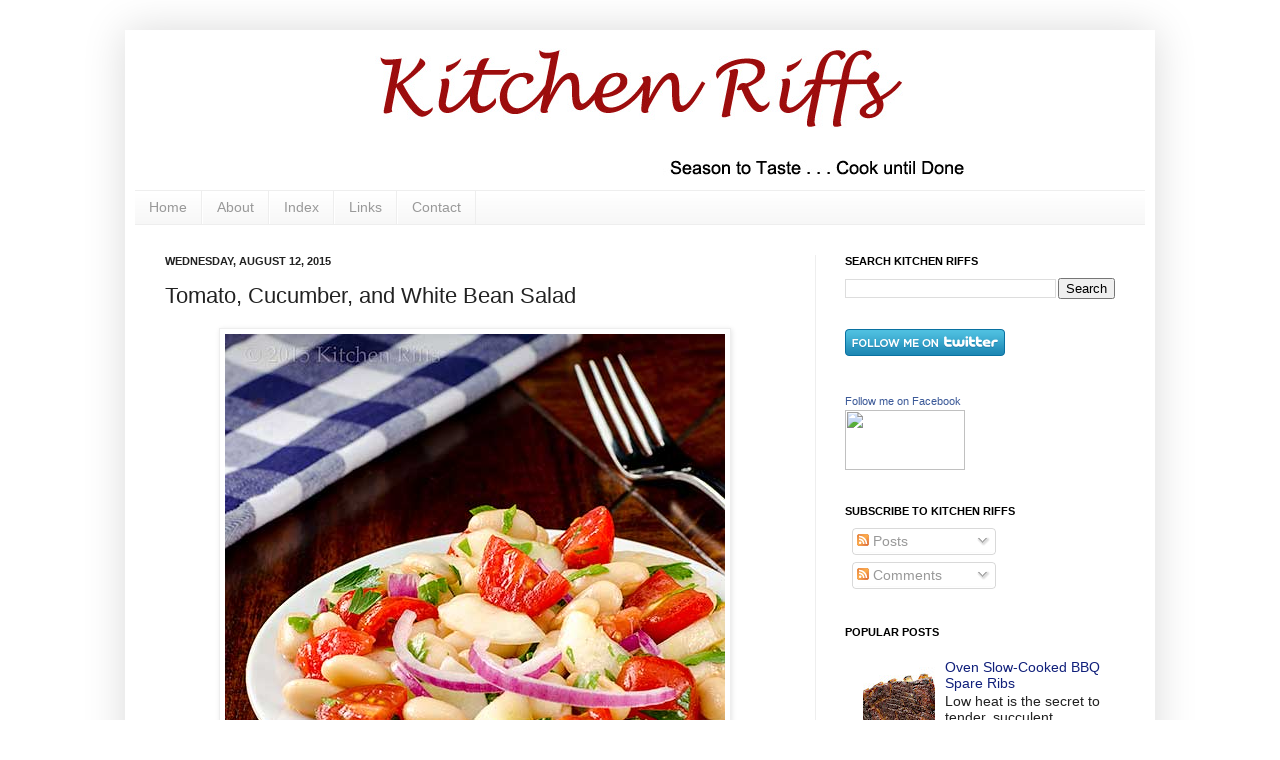

--- FILE ---
content_type: text/html; charset=UTF-8
request_url: http://www.kitchenriffs.com/2015/08/tomato-cucumber-and-white-bean-salad.html?showComment=1439504129173
body_size: 34638
content:
<!DOCTYPE html>
<html class='v2' dir='ltr' lang='en'>
<head>
<link href='https://www.blogger.com/static/v1/widgets/335934321-css_bundle_v2.css' rel='stylesheet' type='text/css'/>
<meta content='width=1100' name='viewport'/>
<meta content='text/html; charset=UTF-8' http-equiv='Content-Type'/>
<meta content='blogger' name='generator'/>
<link href='http://www.kitchenriffs.com/favicon.ico' rel='icon' type='image/x-icon'/>
<link href='http://www.kitchenriffs.com/2015/08/tomato-cucumber-and-white-bean-salad.html' rel='canonical'/>
<link rel="alternate" type="application/atom+xml" title="Kitchen Riffs - Atom" href="http://www.kitchenriffs.com/feeds/posts/default" />
<link rel="alternate" type="application/rss+xml" title="Kitchen Riffs - RSS" href="http://www.kitchenriffs.com/feeds/posts/default?alt=rss" />
<link rel="service.post" type="application/atom+xml" title="Kitchen Riffs - Atom" href="https://www.blogger.com/feeds/4249095902319557066/posts/default" />

<link rel="alternate" type="application/atom+xml" title="Kitchen Riffs - Atom" href="http://www.kitchenriffs.com/feeds/8403980159461168324/comments/default" />
<!--Can't find substitution for tag [blog.ieCssRetrofitLinks]-->
<link href='https://blogger.googleusercontent.com/img/b/R29vZ2xl/AVvXsEixFkblQL5IQsz1rLAXn66BZcnGyM58OAbUhyXN3j6RKYSDH-CAOFhhJUMmoYWlZmewQMzJCV9jKI5ClUh2dEJOSIY0BVa6mUT0DyzBbka_YJS3SlpOVbjcaGSD2gs1eKrHLGlNpPCYCak/s1600/Tomato%252C-Cucumber%252C-and-White-Bean-Salad-023-websize-x500.jpg' rel='image_src'/>
<meta content='http://www.kitchenriffs.com/2015/08/tomato-cucumber-and-white-bean-salad.html' property='og:url'/>
<meta content='Tomato, Cucumber, and White Bean Salad' property='og:title'/>
<meta content='     This summer-fresh vegan delight works as a main or side   Local tomatoes and cucumbers are at their seasonal peak right now in our part...' property='og:description'/>
<meta content='https://blogger.googleusercontent.com/img/b/R29vZ2xl/AVvXsEixFkblQL5IQsz1rLAXn66BZcnGyM58OAbUhyXN3j6RKYSDH-CAOFhhJUMmoYWlZmewQMzJCV9jKI5ClUh2dEJOSIY0BVa6mUT0DyzBbka_YJS3SlpOVbjcaGSD2gs1eKrHLGlNpPCYCak/w1200-h630-p-k-no-nu/Tomato%252C-Cucumber%252C-and-White-Bean-Salad-023-websize-x500.jpg' property='og:image'/>
<title>Kitchen Riffs: Tomato, Cucumber, and White Bean Salad</title>
<style id='page-skin-1' type='text/css'><!--
/*
-----------------------------------------------
Blogger Template Style
Name:     Simple
Designer: Josh Peterson
URL:      www.noaesthetic.com
----------------------------------------------- */
/* Variable definitions
====================
<Variable name="keycolor" description="Main Color" type="color" default="#66bbdd"/>
<Group description="Page Text" selector="body">
<Variable name="body.font" description="Font" type="font"
default="normal normal 12px Arial, Tahoma, Helvetica, FreeSans, sans-serif"/>
<Variable name="body.text.color" description="Text Color" type="color" default="#222222"/>
</Group>
<Group description="Backgrounds" selector=".body-fauxcolumns-outer">
<Variable name="body.background.color" description="Outer Background" type="color" default="#66bbdd"/>
<Variable name="content.background.color" description="Main Background" type="color" default="#ffffff"/>
<Variable name="header.background.color" description="Header Background" type="color" default="transparent"/>
</Group>
<Group description="Links" selector=".main-outer">
<Variable name="link.color" description="Link Color" type="color" default="#2288bb"/>
<Variable name="link.visited.color" description="Visited Color" type="color" default="#888888"/>
<Variable name="link.hover.color" description="Hover Color" type="color" default="#33aaff"/>
</Group>
<Group description="Blog Title" selector=".header h1">
<Variable name="header.font" description="Font" type="font"
default="normal normal 60px Arial, Tahoma, Helvetica, FreeSans, sans-serif"/>
<Variable name="header.text.color" description="Title Color" type="color" default="#3399bb" />
</Group>
<Group description="Blog Description" selector=".header .description">
<Variable name="description.text.color" description="Description Color" type="color"
default="#777777" />
</Group>
<Group description="Tabs Text" selector=".tabs-inner .widget li a">
<Variable name="tabs.font" description="Font" type="font"
default="normal normal 14px Arial, Tahoma, Helvetica, FreeSans, sans-serif"/>
<Variable name="tabs.text.color" description="Text Color" type="color" default="#999999"/>
<Variable name="tabs.selected.text.color" description="Selected Color" type="color" default="#000000"/>
</Group>
<Group description="Tabs Background" selector=".tabs-outer .PageList">
<Variable name="tabs.background.color" description="Background Color" type="color" default="#f5f5f5"/>
<Variable name="tabs.selected.background.color" description="Selected Color" type="color" default="#eeeeee"/>
</Group>
<Group description="Post Title" selector="h3.post-title, .comments h4">
<Variable name="post.title.font" description="Font" type="font"
default="normal normal 22px Arial, Tahoma, Helvetica, FreeSans, sans-serif"/>
</Group>
<Group description="Date Header" selector=".date-header">
<Variable name="date.header.color" description="Text Color" type="color"
default="#222222"/>
<Variable name="date.header.background.color" description="Background Color" type="color"
default="transparent"/>
</Group>
<Group description="Post Footer" selector=".post-footer">
<Variable name="post.footer.text.color" description="Text Color" type="color" default="#666666"/>
<Variable name="post.footer.background.color" description="Background Color" type="color"
default="#f9f9f9"/>
<Variable name="post.footer.border.color" description="Shadow Color" type="color" default="#eeeeee"/>
</Group>
<Group description="Gadgets" selector="h2">
<Variable name="widget.title.font" description="Title Font" type="font"
default="normal bold 11px Arial, Tahoma, Helvetica, FreeSans, sans-serif"/>
<Variable name="widget.title.text.color" description="Title Color" type="color" default="#000000"/>
<Variable name="widget.alternate.text.color" description="Alternate Color" type="color" default="#999999"/>
</Group>
<Group description="Images" selector=".main-inner">
<Variable name="image.background.color" description="Background Color" type="color" default="#ffffff"/>
<Variable name="image.border.color" description="Border Color" type="color" default="#eeeeee"/>
<Variable name="image.text.color" description="Caption Text Color" type="color" default="#222222"/>
</Group>
<Group description="Accents" selector=".content-inner">
<Variable name="body.rule.color" description="Separator Line Color" type="color" default="#eeeeee"/>
<Variable name="tabs.border.color" description="Tabs Border Color" type="color" default="#eeeeee"/>
</Group>
<Variable name="body.background" description="Body Background" type="background"
color="#ffffff" default="$(color) none repeat scroll top left"/>
<Variable name="body.background.override" description="Body Background Override" type="string" default=""/>
<Variable name="body.background.gradient.cap" description="Body Gradient Cap" type="url"
default="url(//www.blogblog.com/1kt/simple/gradients_light.png)"/>
<Variable name="body.background.gradient.tile" description="Body Gradient Tile" type="url"
default="url(//www.blogblog.com/1kt/simple/body_gradient_tile_light.png)"/>
<Variable name="content.background.color.selector" description="Content Background Color Selector" type="string" default=".content-inner"/>
<Variable name="content.padding" description="Content Padding" type="length" default="10px"/>
<Variable name="content.padding.horizontal" description="Content Horizontal Padding" type="length" default="10px"/>
<Variable name="content.shadow.spread" description="Content Shadow Spread" type="length" default="40px"/>
<Variable name="content.shadow.spread.webkit" description="Content Shadow Spread (WebKit)" type="length" default="5px"/>
<Variable name="content.shadow.spread.ie" description="Content Shadow Spread (IE)" type="length" default="10px"/>
<Variable name="main.border.width" description="Main Border Width" type="length" default="0"/>
<Variable name="header.background.gradient" description="Header Gradient" type="url" default="none"/>
<Variable name="header.shadow.offset.left" description="Header Shadow Offset Left" type="length" default="-1px"/>
<Variable name="header.shadow.offset.top" description="Header Shadow Offset Top" type="length" default="-1px"/>
<Variable name="header.shadow.spread" description="Header Shadow Spread" type="length" default="1px"/>
<Variable name="header.padding" description="Header Padding" type="length" default="30px"/>
<Variable name="header.border.size" description="Header Border Size" type="length" default="1px"/>
<Variable name="header.bottom.border.size" description="Header Bottom Border Size" type="length" default="1px"/>
<Variable name="header.border.horizontalsize" description="Header Horizontal Border Size" type="length" default="0"/>
<Variable name="description.text.size" description="Description Text Size" type="string" default="140%"/>
<Variable name="tabs.margin.top" description="Tabs Margin Top" type="length" default="0" />
<Variable name="tabs.margin.side" description="Tabs Side Margin" type="length" default="30px" />
<Variable name="tabs.background.gradient" description="Tabs Background Gradient" type="url"
default="url(//www.blogblog.com/1kt/simple/gradients_light.png)"/>
<Variable name="tabs.border.width" description="Tabs Border Width" type="length" default="1px"/>
<Variable name="tabs.bevel.border.width" description="Tabs Bevel Border Width" type="length" default="1px"/>
<Variable name="date.header.padding" description="Date Header Padding" type="string" default="inherit"/>
<Variable name="date.header.letterspacing" description="Date Header Letter Spacing" type="string" default="inherit"/>
<Variable name="date.header.margin" description="Date Header Margin" type="string" default="inherit"/>
<Variable name="post.margin.bottom" description="Post Bottom Margin" type="length" default="25px"/>
<Variable name="image.border.small.size" description="Image Border Small Size" type="length" default="2px"/>
<Variable name="image.border.large.size" description="Image Border Large Size" type="length" default="5px"/>
<Variable name="page.width.selector" description="Page Width Selector" type="string" default=".region-inner"/>
<Variable name="page.width" description="Page Width" type="string" default="auto"/>
<Variable name="main.section.margin" description="Main Section Margin" type="length" default="15px"/>
<Variable name="main.padding" description="Main Padding" type="length" default="15px"/>
<Variable name="main.padding.top" description="Main Padding Top" type="length" default="30px"/>
<Variable name="main.padding.bottom" description="Main Padding Bottom" type="length" default="30px"/>
<Variable name="paging.background"
color="#ffffff"
description="Background of blog paging area" type="background"
default="transparent none no-repeat scroll top center"/>
<Variable name="footer.bevel" description="Bevel border length of footer" type="length" default="0"/>
<Variable name="mobile.background.overlay" description="Mobile Background Overlay" type="string"
default="transparent none repeat scroll top left"/>
<Variable name="mobile.background.size" description="Mobile Background Size" type="string" default="auto"/>
<Variable name="mobile.button.color" description="Mobile Button Color" type="color" default="#ffffff" />
<Variable name="startSide" description="Side where text starts in blog language" type="automatic" default="left"/>
<Variable name="endSide" description="Side where text ends in blog language" type="automatic" default="right"/>
*/
/* Content
----------------------------------------------- */
body, .body-fauxcolumn-outer {
font: normal normal 14px Arial, Tahoma, Helvetica, FreeSans, sans-serif;
color: #222222;
background: #ffffff none repeat scroll top left;
padding: 0 40px 40px 40px;
}
html body .region-inner {
min-width: 0;
max-width: 100%;
width: auto;
}
a:link {
text-decoration:none;
color: #11207b;
}
a:visited {
text-decoration:none;
color: #888888;
}
a:hover {
text-decoration:underline;
color: #33aaff;
}
.body-fauxcolumn-outer .fauxcolumn-inner {
background: transparent url(http://www.blogblog.com/1kt/simple/body_gradient_tile_light.png) repeat scroll top left;
_background-image: none;
}
.body-fauxcolumn-outer .cap-top {
position: absolute;
z-index: 1;
height: 400px;
width: 100%;
background: #ffffff none repeat scroll top left;
}
.body-fauxcolumn-outer .cap-top .cap-left {
width: 100%;
background: transparent url(http://www.blogblog.com/1kt/simple/gradients_light.png) repeat-x scroll top left;
_background-image: none;
}
.content-outer {
-moz-box-shadow: 0 0 40px rgba(0, 0, 0, .15);
-webkit-box-shadow: 0 0 5px rgba(0, 0, 0, .15);
-goog-ms-box-shadow: 0 0 10px #333333;
box-shadow: 0 0 40px rgba(0, 0, 0, .15);
margin-bottom: 1px;
}
.content-inner {
padding: 10px 10px;
}
.content-inner {
background-color: #ffffff;
}
/* Header
----------------------------------------------- */
.header-outer {
background: transparent none repeat-x scroll 0 -400px;
_background-image: none;
}
.Header h1 {
font: normal normal 60px Georgia, Utopia, 'Palatino Linotype', Palatino, serif;
color: #222222;
text-shadow: -1px -1px 1px rgba(0, 0, 0, .2);
}
.Header h1 a {
color: #222222;
}
.Header .description {
font-size: 140%;
color: #222222;
}
.header-inner .Header .titlewrapper {
padding: 22px 30px;
}
.header-inner .Header .descriptionwrapper {
padding: 0 30px;
}
/* Tabs
----------------------------------------------- */
.tabs-inner .section:first-child {
border-top: 1px solid #eeeeee;
}
.tabs-inner .section:first-child ul {
margin-top: -1px;
border-top: 1px solid #eeeeee;
border-left: 0 solid #eeeeee;
border-right: 0 solid #eeeeee;
}
.tabs-inner .widget ul {
background: #f5f5f5 url(http://www.blogblog.com/1kt/simple/gradients_light.png) repeat-x scroll 0 -800px;
_background-image: none;
border-bottom: 1px solid #eeeeee;
margin-top: 0;
margin-left: -30px;
margin-right: -30px;
}
.tabs-inner .widget li a {
display: inline-block;
padding: .6em 1em;
font: normal normal 14px Arial, Tahoma, Helvetica, FreeSans, sans-serif;
color: #999999;
border-left: 1px solid #ffffff;
border-right: 1px solid #eeeeee;
}
.tabs-inner .widget li:first-child a {
border-left: none;
}
.tabs-inner .widget li.selected a, .tabs-inner .widget li a:hover {
color: #000000;
background-color: #eeeeee;
text-decoration: none;
}
/* Columns
----------------------------------------------- */
.main-outer {
border-top: 0 solid #eeeeee;
}
.fauxcolumn-left-outer .fauxcolumn-inner {
border-right: 1px solid #eeeeee;
}
.fauxcolumn-right-outer .fauxcolumn-inner {
border-left: 1px solid #eeeeee;
}
/* Headings
----------------------------------------------- */
h2 {
margin: 0 0 1em 0;
font: normal bold 11px Arial, Tahoma, Helvetica, FreeSans, sans-serif;
color: #000000;
text-transform: uppercase;
}
/* Widgets
----------------------------------------------- */
.widget .zippy {
color: #999999;
text-shadow: 2px 2px 1px rgba(0, 0, 0, .1);
}
.widget .popular-posts ul {
list-style: none;
}
/* Posts
----------------------------------------------- */
.date-header span {
background-color: transparent;
color: #222222;
padding: inherit;
letter-spacing: inherit;
margin: inherit;
}
.main-inner {
padding-top: 30px;
padding-bottom: 30px;
}
.main-inner .column-center-inner {
padding: 0 15px;
}
.main-inner .column-center-inner .section {
margin: 0 15px;
}
.post {
margin: 0 0 25px 0;
}
h3.post-title, .comments h4 {
font: normal normal 22px Arial, Tahoma, Helvetica, FreeSans, sans-serif;
margin: .75em 0 0;
}
.post-body {
font-size: 110%;
line-height: 1.4;
position: relative;
}
.post-body img, .post-body .tr-caption-container, .Profile img, .Image img,
.BlogList .item-thumbnail img {
padding: 2px;
background: #ffffff;
border: 1px solid #eeeeee;
-moz-box-shadow: 1px 1px 5px rgba(0, 0, 0, .1);
-webkit-box-shadow: 1px 1px 5px rgba(0, 0, 0, .1);
box-shadow: 1px 1px 5px rgba(0, 0, 0, .1);
}
.post-body img, .post-body .tr-caption-container {
padding: 5px;
}
.post-body .tr-caption-container {
color: #222222;
}
.post-body .tr-caption-container img {
padding: 0;
background: transparent;
border: none;
-moz-box-shadow: 0 0 0 rgba(0, 0, 0, .1);
-webkit-box-shadow: 0 0 0 rgba(0, 0, 0, .1);
box-shadow: 0 0 0 rgba(0, 0, 0, .1);
}
.post-header {
margin: 0 0 1.5em;
line-height: 1.6;
font-size: 90%;
}
.post-footer {
margin: 20px -2px 0;
padding: 5px 10px;
color: #666666;
background-color: #f9f9f9;
border-bottom: 1px solid #eeeeee;
line-height: 1.6;
font-size: 90%;
}
#comments .comment-author {
padding-top: 1.5em;
border-top: 1px solid #eeeeee;
background-position: 0 1.5em;
}
#comments .comment-author:first-child {
padding-top: 0;
border-top: none;
}
.avatar-image-container {
margin: .2em 0 0;
}
#comments .avatar-image-container img {
border: 1px solid #eeeeee;
}
/* Comments
----------------------------------------------- */
.comments .comments-content .icon.blog-author {
background-repeat: no-repeat;
background-image: url([data-uri]);
}
.comments .comments-content .loadmore a {
border-top: 1px solid #999999;
border-bottom: 1px solid #999999;
}
.comments .comment-thread.inline-thread {
background-color: #f9f9f9;
}
.comments .continue {
border-top: 2px solid #999999;
}
/* Accents
---------------------------------------------- */
.section-columns td.columns-cell {
border-left: 1px solid #eeeeee;
}
.blog-pager {
background: transparent none no-repeat scroll top center;
}
.blog-pager-older-link, .home-link,
.blog-pager-newer-link {
background-color: #ffffff;
padding: 5px;
}
.footer-outer {
border-top: 0 dashed #bbbbbb;
}
/* Mobile
----------------------------------------------- */
body.mobile  {
background-size: auto;
}
.mobile .body-fauxcolumn-outer {
background: transparent none repeat scroll top left;
}
.mobile .body-fauxcolumn-outer .cap-top {
background-size: 100% auto;
}
.mobile .content-outer {
-webkit-box-shadow: 0 0 3px rgba(0, 0, 0, .15);
box-shadow: 0 0 3px rgba(0, 0, 0, .15);
padding: 0 40px;
}
body.mobile .AdSense {
margin: 0 -40px;
}
.mobile .tabs-inner .widget ul {
margin-left: 0;
margin-right: 0;
}
.mobile .post {
margin: 0;
}
.mobile .main-inner .column-center-inner .section {
margin: 0;
}
.mobile .date-header span {
padding: 0.1em 10px;
margin: 0 -10px;
}
.mobile h3.post-title {
margin: 0;
}
.mobile .blog-pager {
background: transparent none no-repeat scroll top center;
}
.mobile .footer-outer {
border-top: none;
}
.mobile .main-inner, .mobile .footer-inner {
background-color: #ffffff;
}
.mobile-index-contents {
color: #222222;
}
.mobile-link-button {
background-color: #11207b;
}
.mobile-link-button a:link, .mobile-link-button a:visited {
color: #ffffff;
}
.mobile .tabs-inner .section:first-child {
border-top: none;
}
.mobile .tabs-inner .PageList .widget-content {
background-color: #eeeeee;
color: #000000;
border-top: 1px solid #eeeeee;
border-bottom: 1px solid #eeeeee;
}
.mobile .tabs-inner .PageList .widget-content .pagelist-arrow {
border-left: 1px solid #eeeeee;
}

--></style>
<style id='template-skin-1' type='text/css'><!--
body {
min-width: 1030px;
}
.content-outer, .content-fauxcolumn-outer, .region-inner {
min-width: 1030px;
max-width: 1030px;
_width: 1030px;
}
.main-inner .columns {
padding-left: 0px;
padding-right: 330px;
}
.main-inner .fauxcolumn-center-outer {
left: 0px;
right: 330px;
/* IE6 does not respect left and right together */
_width: expression(this.parentNode.offsetWidth -
parseInt("0px") -
parseInt("330px") + 'px');
}
.main-inner .fauxcolumn-left-outer {
width: 0px;
}
.main-inner .fauxcolumn-right-outer {
width: 330px;
}
.main-inner .column-left-outer {
width: 0px;
right: 100%;
margin-left: -0px;
}
.main-inner .column-right-outer {
width: 330px;
margin-right: -330px;
}
#layout {
min-width: 0;
}
#layout .content-outer {
min-width: 0;
width: 800px;
}
#layout .region-inner {
min-width: 0;
width: auto;
}
body#layout div.add_widget {
padding: 8px;
}
body#layout div.add_widget a {
margin-left: 32px;
}
--></style>
<link href='https://www.blogger.com/dyn-css/authorization.css?targetBlogID=4249095902319557066&amp;zx=f812fc39-112c-4fb1-8dc6-76d7e5207d0f' media='none' onload='if(media!=&#39;all&#39;)media=&#39;all&#39;' rel='stylesheet'/><noscript><link href='https://www.blogger.com/dyn-css/authorization.css?targetBlogID=4249095902319557066&amp;zx=f812fc39-112c-4fb1-8dc6-76d7e5207d0f' rel='stylesheet'/></noscript>
<meta name='google-adsense-platform-account' content='ca-host-pub-1556223355139109'/>
<meta name='google-adsense-platform-domain' content='blogspot.com'/>

</head>
<body class='loading'>
<div class='navbar no-items section' id='navbar' name='Navbar'>
</div>
<div class='body-fauxcolumns'>
<div class='fauxcolumn-outer body-fauxcolumn-outer'>
<div class='cap-top'>
<div class='cap-left'></div>
<div class='cap-right'></div>
</div>
<div class='fauxborder-left'>
<div class='fauxborder-right'></div>
<div class='fauxcolumn-inner'>
</div>
</div>
<div class='cap-bottom'>
<div class='cap-left'></div>
<div class='cap-right'></div>
</div>
</div>
</div>
<div class='content'>
<div class='content-fauxcolumns'>
<div class='fauxcolumn-outer content-fauxcolumn-outer'>
<div class='cap-top'>
<div class='cap-left'></div>
<div class='cap-right'></div>
</div>
<div class='fauxborder-left'>
<div class='fauxborder-right'></div>
<div class='fauxcolumn-inner'>
</div>
</div>
<div class='cap-bottom'>
<div class='cap-left'></div>
<div class='cap-right'></div>
</div>
</div>
</div>
<div class='content-outer'>
<div class='content-cap-top cap-top'>
<div class='cap-left'></div>
<div class='cap-right'></div>
</div>
<div class='fauxborder-left content-fauxborder-left'>
<div class='fauxborder-right content-fauxborder-right'></div>
<div class='content-inner'>
<header>
<div class='header-outer'>
<div class='header-cap-top cap-top'>
<div class='cap-left'></div>
<div class='cap-right'></div>
</div>
<div class='fauxborder-left header-fauxborder-left'>
<div class='fauxborder-right header-fauxborder-right'></div>
<div class='region-inner header-inner'>
<div class='header section' id='header' name='Header'><div class='widget Header' data-version='1' id='Header1'>
<div id='header-inner'>
<a href='http://www.kitchenriffs.com/' style='display: block'>
<img alt='Kitchen Riffs' height='150px; ' id='Header1_headerimg' src='https://blogger.googleusercontent.com/img/b/R29vZ2xl/AVvXsEiiKmWmDl0N_SXZ7j1493LYTqhhbrOelnXzjLaebWr5vKmTSoG5LXbqQpoJu5b2o0QKywSvk8IuZpjoOum1Q_gv5El1Qat_B7XRGvOmfav54pAtMgYpZ0j6XP1xdg8ltIU0EoHjry2vkyY/s1600/header-no-pic-dark-red-980-150.jpg' style='display: block' width='980px; '/>
</a>
</div>
</div></div>
</div>
</div>
<div class='header-cap-bottom cap-bottom'>
<div class='cap-left'></div>
<div class='cap-right'></div>
</div>
</div>
</header>
<div class='tabs-outer'>
<div class='tabs-cap-top cap-top'>
<div class='cap-left'></div>
<div class='cap-right'></div>
</div>
<div class='fauxborder-left tabs-fauxborder-left'>
<div class='fauxborder-right tabs-fauxborder-right'></div>
<div class='region-inner tabs-inner'>
<div class='tabs section' id='crosscol' name='Cross-Column'><div class='widget PageList' data-version='1' id='PageList1'>
<h2>Pages</h2>
<div class='widget-content'>
<ul>
<li>
<a href='http://www.kitchenriffs.com/'>Home</a>
</li>
<li>
<a href='http://www.kitchenriffs.com/p/about_24.html'>About</a>
</li>
<li>
<a href='http://www.kitchenriffs.com/p/blog-page_21.html'>Index</a>
</li>
<li>
<a href='http://www.kitchenriffs.com/p/links.html'>Links</a>
</li>
<li>
<a href='http://www.kitchenriffs.com/p/contact.html'>Contact</a>
</li>
</ul>
<div class='clear'></div>
</div>
</div></div>
<div class='tabs no-items section' id='crosscol-overflow' name='Cross-Column 2'></div>
</div>
</div>
<div class='tabs-cap-bottom cap-bottom'>
<div class='cap-left'></div>
<div class='cap-right'></div>
</div>
</div>
<div class='main-outer'>
<div class='main-cap-top cap-top'>
<div class='cap-left'></div>
<div class='cap-right'></div>
</div>
<div class='fauxborder-left main-fauxborder-left'>
<div class='fauxborder-right main-fauxborder-right'></div>
<div class='region-inner main-inner'>
<div class='columns fauxcolumns'>
<div class='fauxcolumn-outer fauxcolumn-center-outer'>
<div class='cap-top'>
<div class='cap-left'></div>
<div class='cap-right'></div>
</div>
<div class='fauxborder-left'>
<div class='fauxborder-right'></div>
<div class='fauxcolumn-inner'>
</div>
</div>
<div class='cap-bottom'>
<div class='cap-left'></div>
<div class='cap-right'></div>
</div>
</div>
<div class='fauxcolumn-outer fauxcolumn-left-outer'>
<div class='cap-top'>
<div class='cap-left'></div>
<div class='cap-right'></div>
</div>
<div class='fauxborder-left'>
<div class='fauxborder-right'></div>
<div class='fauxcolumn-inner'>
</div>
</div>
<div class='cap-bottom'>
<div class='cap-left'></div>
<div class='cap-right'></div>
</div>
</div>
<div class='fauxcolumn-outer fauxcolumn-right-outer'>
<div class='cap-top'>
<div class='cap-left'></div>
<div class='cap-right'></div>
</div>
<div class='fauxborder-left'>
<div class='fauxborder-right'></div>
<div class='fauxcolumn-inner'>
</div>
</div>
<div class='cap-bottom'>
<div class='cap-left'></div>
<div class='cap-right'></div>
</div>
</div>
<!-- corrects IE6 width calculation -->
<div class='columns-inner'>
<div class='column-center-outer'>
<div class='column-center-inner'>
<div class='main section' id='main' name='Main'><div class='widget Blog' data-version='1' id='Blog1'>
<div class='blog-posts hfeed'>

          <div class="date-outer">
        
<h2 class='date-header'><span>Wednesday, August 12, 2015</span></h2>

          <div class="date-posts">
        
<div class='post-outer'>
<div class='post hentry'>
<a name='8403980159461168324'></a>
<h3 class='post-title entry-title'>
Tomato, Cucumber, and White Bean Salad
</h3>
<div class='post-header'>
<div class='post-header-line-1'></div>
</div>
<div class='post-body entry-content' id='post-body-8403980159461168324'>
<div class="separator" style="clear: both; text-align: center;">
</div>
<div class="separator" style="clear: both; text-align: center;">
<a href="https://blogger.googleusercontent.com/img/b/R29vZ2xl/AVvXsEixFkblQL5IQsz1rLAXn66BZcnGyM58OAbUhyXN3j6RKYSDH-CAOFhhJUMmoYWlZmewQMzJCV9jKI5ClUh2dEJOSIY0BVa6mUT0DyzBbka_YJS3SlpOVbjcaGSD2gs1eKrHLGlNpPCYCak/s1600/Tomato%252C-Cucumber%252C-and-White-Bean-Salad-023-websize-x500.jpg" imageanchor="1" style="margin-left: 1em; margin-right: 1em;"><img alt="Tomato, Cucumber, and White Bean Salad" border="0" data-original-height="500" data-original-width="500" src="https://blogger.googleusercontent.com/img/b/R29vZ2xl/AVvXsEixFkblQL5IQsz1rLAXn66BZcnGyM58OAbUhyXN3j6RKYSDH-CAOFhhJUMmoYWlZmewQMzJCV9jKI5ClUh2dEJOSIY0BVa6mUT0DyzBbka_YJS3SlpOVbjcaGSD2gs1eKrHLGlNpPCYCak/s1600/Tomato%252C-Cucumber%252C-and-White-Bean-Salad-023-websize-x500.jpg" title="Tomato, Cucumber, and White Bean Salad" /></a></div>
<br />
<i><b>This summer-fresh vegan delight works as a main or side</b></i><br />
<br />
Local tomatoes and cucumbers are at their seasonal peak right now in our part of the world. So we take every opportunity to enjoy them, often tossing with oil and vinegar to make a simple, quick salad.<br />
<br />
But sometimes we want a heartier dish. So we add white beans to the mix&#8212;turning a simple salad into a great picnic side dish, one that can also stand alone as a meatless main.<br />
<br />
It&#8217;s easy, healthy, and bursting with fresh flavor. Not to mention vegan and gluten-free, so everyone can enjoy it. That&#8217;s summer at its best.<br />
<br />
<a name="more"></a><br />
<div class="separator" style="clear: both; text-align: center;">
<a href="https://blogger.googleusercontent.com/img/b/R29vZ2xl/AVvXsEjFw2sAb2MUwU3Bvoly7dtGQHJ-DhWomFTDAxdKa8CaCXB9Yxt6oAgcE6SeCcB1pHbmHJBIoHnui-bbTT-24tCANL_Q3Rta1T3Dkb5QNnJhX3jTNlVcv5fmPw4mjueoKNPLB_0ES9zD9mE/s1600/Tomato%252C-Cucumber%252C-and-White-Bean-Salad-058-websize-x500.jpg" imageanchor="1" style="margin-left: 1em; margin-right: 1em;"><img alt="Tomato, Cucumber, and White Bean Salad" border="0" data-original-height="500" data-original-width="500" src="https://blogger.googleusercontent.com/img/b/R29vZ2xl/AVvXsEjFw2sAb2MUwU3Bvoly7dtGQHJ-DhWomFTDAxdKa8CaCXB9Yxt6oAgcE6SeCcB1pHbmHJBIoHnui-bbTT-24tCANL_Q3Rta1T3Dkb5QNnJhX3jTNlVcv5fmPw4mjueoKNPLB_0ES9zD9mE/s1600/Tomato%252C-Cucumber%252C-and-White-Bean-Salad-058-websize-x500.jpg" title="Tomato, Cucumber, and White Bean Salad" /></a></div>
<div class="separator" style="clear: both; text-align: center;">
</div>
<br />
<i><b>Recipe: Tomato, Cucumber, and White Bean Salad</b></i><br />
<br />
Exact measurements aren&#8217;t critical for this recipe. In fact, we typically just eyeball quantities when we make this salad. When the mix of ingredients &#8220;looks&#8221; right, it generally is.<br />
<br />
Prep time for this recipe is 10 to 15 minutes. You can serve it immediately or let it chill in the fridge for an hour or so (it&#8217;s good both ways).<br />
<br />
This recipe makes enough for about 4 hearty main-course servings, or 8 servings if you&#8217;re using it as a side or starter. <br />
<br />
Leftovers keep for 2 or 3 days if refrigerated in an airtight container (though the quality declines somewhat after the first day).<br />
<br />
<b>Ingredients</b><br />
<ul>
<li>1 15-ounce can white beans (see Notes for choices)</li>
<li>~1 pound tomatoes (slicing tomatoes, or cherry or grape tomatoes, or a mix)</li>
<li>1 large cucumber</li>
<li>&#189; red onion (you can substitute yellow; see Notes for additional substitutions)</li>
<li>3 to 4 tablespoons parsley, chopped</li>
<li>~5 tablespoons Extra Virgin Olive Oil (very approximate&#8212;you need to rely on your own taste buds for this)</li>
<li>~2 tablespoons lemon juice or wine vinegar</li>
<li>salt to taste (several big pinches of Kosher salt for us; see Notes)</li>
<li>freshly ground black pepper (several grinds for us; see Notes)</li>
</ul>
<b>Procedure</b><br />
<ol>
<li>Open the can of beans, drain them, and then rinse. (We usually pour the beans into a strainer over the sink to make this easier.) Add the beans to a largish bowl (big enough to hold the finished salad).</li>
<li>Wash and dry the tomatoes. If using grape or cherry tomatoes, cut them into halves or quarters. If using larger tomatoes, cut them into chunks or dice of &#189;-inch or so. Try to lose some of the seeds and watery pulp along the way&#8212;they really don&#8217;t add anything to the salad. Add the tomatoes to the beans.</li>
<li>Peel the cucumber. Cut it in half lengthwise, then (using a dessert spoon) scoop out the seeds. Slice the halves across their width (into half-moon shaped slices &#188;-inch thick or less). Or just dice the halves into cubes. Add the cucumber to the beans and tomatoes.</li>
<li>Peel the onion, then cut it into dice of about &#188;-inch. We suggest using half a red onion (but if you like more onion, by all means use the entire thing). Add the onion to the bowl. (You may want to reserve a few thin slices of onion for garnish.)</li>
<li>Wash and dry the parsley. Pick off the leaves, discarding the stems. Mince the parsley leaves finely, then add them to the bowl.</li>
<li>Toss all the ingredients together to mix, then start adding the extra virgin olive oil. <i>Don&#8217;t</i> add it all at once&#8212;because you really don&#8217;t know how much you&#8217;re going to need. We suggest that you start with about 3 tablespoons, toss it with the other ingredients, and then taste. What you want is a thin&#8212;THIN&#8212;coat of olive oil on all the ingredients in the bowl. When you take a bite, you should taste ingredients first, olive oil second. Add just enough oil to reach this state.</li>
<li>Next, drizzle in wine vinegar or lemon juice. Again, add less than you think you&#8217;ll need. Toss, and taste, then add more if necessary.</li>
<li>Add salt and black pepper to taste, and toss to incorporate. (Alternatively, you can add these after you&#8217;ve added the oil and before you add the wine vinegar or lemon juice.)</li>
<li>Taste the salad, adjust seasoning if necessary, and serve. Or refrigerate the salad for an hour or so before serving.</li>
</ol>
<div class="separator" style="clear: both; text-align: center;">
<a href="https://blogger.googleusercontent.com/img/b/R29vZ2xl/AVvXsEgmYx73bvBCtW0OxaLvPifvWld4Qtrdh4r1hhPjuextRHyZA570J_GPXpPe1ixRRRKnYxzrxH1UH1iipFKSX9s8ORUCTrY_kF-H_4HQnHARDychJP1kFo20kyrNjrWBpKtuiRQzVU_TyTE/s1600/Tomato%252C-Cucumber%252C-and-White-Bean-Salad-044-websize-x500.jpg" imageanchor="1" style="margin-left: 1em; margin-right: 1em;"><img alt="Tomato, Cucumber, and White Bean Salad" border="0" data-original-height="500" data-original-width="500" src="https://blogger.googleusercontent.com/img/b/R29vZ2xl/AVvXsEgmYx73bvBCtW0OxaLvPifvWld4Qtrdh4r1hhPjuextRHyZA570J_GPXpPe1ixRRRKnYxzrxH1UH1iipFKSX9s8ORUCTrY_kF-H_4HQnHARDychJP1kFo20kyrNjrWBpKtuiRQzVU_TyTE/s1600/Tomato%252C-Cucumber%252C-and-White-Bean-Salad-044-websize-x500.jpg" title="Tomato, Cucumber, and White Bean Salad" /></a></div>
<div class="separator" style="clear: both; text-align: center;">
</div>
<br />
<b>Notes</b><br />
<ul>
<li>You can use any kind of white bean that you like in this salad. Cannellini or Great Northerns are our favorites.</li>
<li>We haven&#8217;t tried garbanzo beans in this dish, but suspect they&#8217;d be great.</li>
<li>BTW, if you want a more substantial salad, just double the amount of beans.</li>
<li>Any shape of tomato works in this dish. But you really will taste the tomatoes, so don&#8217;t bother making this salad if you can&#8217;t find ones that have great flavor.</li>
<li>Fortunately, you can usually find some decent tomatoes, even if you&#8217;re making this salad out of season. Off-season Campari tomatoes, as well as grape and cherry tomatoes, often have good flavor.</li>
<li>If you don&#8217;t want to use red or yellow onions in this dish, you can substitute green onions (scallions) or shallots. Or just leave them out altogether.</li>
<li>Fresh basil makes a nice substitute for parsley. Or you could use fresh dill.</li>
<li>How much salt and black pepper to add? Enough so the salad tastes good to you. We offer suggested quantities, but in truth we never add exactly the same amount two times running. So just season until your taste buds tell you the dish is &#8220;right.&#8221;</li>
</ul>
<div class="separator" style="clear: both; text-align: center;">
<a href="https://blogger.googleusercontent.com/img/b/R29vZ2xl/AVvXsEhBPrRN0RVBU1zMVGpb6zLpXZpUi8RbdNfVXwxP212UILIYTmaG4LZKE7d77efjfgKXB0NuhrUqxANOZjO-CtfPl0tpZboI6M4jAGPIZnwi7MaZrOm-XHNlZaNne9LDo9OFkg3qgPmKhKo/s1600/Tomato%252C-Cucumber%252C-and-White-Bean-Salad-035-websize-x500.jpg" imageanchor="1" style="margin-left: 1em; margin-right: 1em;"><img alt="Tomato, Cucumber, and White Bean Salad" border="0" data-original-height="500" data-original-width="500" src="https://blogger.googleusercontent.com/img/b/R29vZ2xl/AVvXsEhBPrRN0RVBU1zMVGpb6zLpXZpUi8RbdNfVXwxP212UILIYTmaG4LZKE7d77efjfgKXB0NuhrUqxANOZjO-CtfPl0tpZboI6M4jAGPIZnwi7MaZrOm-XHNlZaNne9LDo9OFkg3qgPmKhKo/s1600/Tomato%252C-Cucumber%252C-and-White-Bean-Salad-035-websize-x500.jpg" title="Tomato, Cucumber, and White Bean Salad" /></a></div>
<div class="separator" style="clear: both; text-align: center;">
</div>
<div class="separator" style="clear: both; text-align: center;">
</div>
<br />
<i><b>Summertime, When the Eating is Easy</b></i><br />
<br />
&#8220;Love all the salads we&#8217;ve been having lately,&#8221; said Mrs. Kitchen Riffs. &#8220;This one is terrific&#8212;loads of flavor, and filling enough for a main course.&#8221;<br />
<br />
&#8220;It&#8217;s similar to our <a href="http://www.kitchenriffs.com/2013/07/summer-white-bean-and-quinoa-salad.html">White Bean and Quinoa Salad</a>,&#8221; I said. &#8220;Although I think this one has more flavor.&#8221;<br />
<br />
&#8220;I can&#8217;t decide what I like better, this dish or that wonderful <a href="http://www.kitchenriffs.com/2015/07/blt-pasta-with-goat-cheese.html">BLT Pasta with Goat Cheese</a> you made a few weeks ago,&#8221; said Mrs K R.<br />
<br />
&#8220;Tough choice,&#8221; I agreed. &#8220;There&#8217;s also that <a href="http://www.kitchenriffs.com/2015/07/sauteed-corn-with-chilies-and-bacon.html">Sautéed Corn with Chilies and Bacon</a> recipe we did earlier this summer.&#8221;<br />
<br />
&#8220;That one&#8217;s terrific,&#8221; said Mrs K R. &#8220;But let&#8217;s not forget some of the dishes we made in late spring. Like <a href="http://www.kitchenriffs.com/2015/05/pepper-coleslaw-with-garlic-vinaigrette.html">Pepper Coleslaw with Garlic Vinaigrette</a> and <a href="http://www.kitchenriffs.com/2015/05/summer-green-bean-salad.html">Summer Green Bean Salad</a>.&#8221;<br />
<br />
&#8220;Maybe we should make them all again and have a taste-off,&#8221; I said. &#8220;We still have a few weeks of summer left.&#8221;<br />
<br />
&#8220;Let&#8217;s do it!&#8221; said Mrs K R. &#8220;But first, how about another helping of this beauty?&#8221;<br />
<br />
&#8220;Coming right up,&#8221; I said. &#8220;Always happy to serve another plateful of summer.&#8221;<br />
<br />
<i>You may also enjoy reading about:</i><br />
<a href="http://www.kitchenriffs.com/2013/07/summer-white-bean-and-quinoa-salad.html">White Bean and Quinoa Salad</a><br />
<a href="http://www.kitchenriffs.com/2015/07/blt-pasta-with-goat-cheese.html">BLT Pasta with Goat Cheese</a><br />
<a href="http://www.kitchenriffs.com/2015/07/sauteed-corn-with-chilies-and-bacon.html">Sautéed Corn with Chilies and Bacon</a><br />
<a href="http://www.kitchenriffs.com/2015/05/pepper-coleslaw-with-garlic-vinaigrette.html">Pepper Coleslaw with Garlic Vinaigrette</a><br />
<a href="http://www.kitchenriffs.com/2015/05/summer-green-bean-salad.html">Summer Green Bean Salad</a><br />
<a href="http://www.kitchenriffs.com/2012/07/blt-salad.html">BLT Salad</a><br />
<a href="http://www.kitchenriffs.com/2014/08/pasta-caprese.html">Pasta Caprese</a><br />
<a href="http://www.kitchenriffs.com/2012/08/summer-pasta-salad.html">Summer Pasta Salad</a><br />
<a href="http://www.kitchenriffs.com/2013/05/pasta-bean-and-tuna-salad.html">Pasta, Bean, and Tuna Salad</a><br />
<a href="http://www.kitchenriffs.com/p/blog-page_21.html">Or check out the index for more recipes</a>
<div><iframe allowTransparency='true' frameborder='0' scrolling='no' src='http://www.facebook.com/plugins/like.php?href=http://www.kitchenriffs.com/2015/08/tomato-cucumber-and-white-bean-salad.html&layout=button_count&show_faces=false&width=100&action=like&font=arial&colorscheme=light' style='border:none; overflow:hidden; width:450px; height:40px;'></iframe></div>
<div style='clear: both;'></div>
</div>
<div class='post-footer'>
<div class='post-footer-line post-footer-line-1'><span class='post-author vcard'>
Posted by
<span class='fn'>Kitchen Riffs</span>
</span>
<span class='post-timestamp'>
at
<a class='timestamp-link' href='http://www.kitchenriffs.com/2015/08/tomato-cucumber-and-white-bean-salad.html' rel='bookmark' title='permanent link'><abbr class='published' title='2015-08-12T09:15:00-05:00'>9:15&#8239;AM</abbr></a>
</span>
<span class='post-comment-link'>
</span>
<span class='post-icons'>
<span class='item-action'>
<a href='https://www.blogger.com/email-post/4249095902319557066/8403980159461168324' title='Email Post'>
<img alt='' class='icon-action' height='13' src='http://img1.blogblog.com/img/icon18_email.gif' width='18'/>
</a>
</span>
<span class='item-control blog-admin pid-1705044472'>
<a href='https://www.blogger.com/post-edit.g?blogID=4249095902319557066&postID=8403980159461168324&from=pencil' title='Edit Post'>
<img alt='' class='icon-action' height='18' src='https://resources.blogblog.com/img/icon18_edit_allbkg.gif' width='18'/>
</a>
</span>
</span>
<div class='post-share-buttons goog-inline-block'>
<a class='goog-inline-block share-button sb-email' href='https://www.blogger.com/share-post.g?blogID=4249095902319557066&postID=8403980159461168324&target=email' target='_blank' title='Email This'><span class='share-button-link-text'>Email This</span></a><a class='goog-inline-block share-button sb-blog' href='https://www.blogger.com/share-post.g?blogID=4249095902319557066&postID=8403980159461168324&target=blog' onclick='window.open(this.href, "_blank", "height=270,width=475"); return false;' target='_blank' title='BlogThis!'><span class='share-button-link-text'>BlogThis!</span></a><a class='goog-inline-block share-button sb-twitter' href='https://www.blogger.com/share-post.g?blogID=4249095902319557066&postID=8403980159461168324&target=twitter' target='_blank' title='Share to X'><span class='share-button-link-text'>Share to X</span></a><a class='goog-inline-block share-button sb-facebook' href='https://www.blogger.com/share-post.g?blogID=4249095902319557066&postID=8403980159461168324&target=facebook' onclick='window.open(this.href, "_blank", "height=430,width=640"); return false;' target='_blank' title='Share to Facebook'><span class='share-button-link-text'>Share to Facebook</span></a><a class='goog-inline-block share-button sb-pinterest' href='https://www.blogger.com/share-post.g?blogID=4249095902319557066&postID=8403980159461168324&target=pinterest' target='_blank' title='Share to Pinterest'><span class='share-button-link-text'>Share to Pinterest</span></a>
</div>
<span class='post-backlinks post-comment-link'>
</span>
</div>
<div class='post-footer-line post-footer-line-2'><span class='post-labels'>
Labels:
<a href='http://www.kitchenriffs.com/search/label/Beans' rel='tag'>Beans</a>,
<a href='http://www.kitchenriffs.com/search/label/cucumber' rel='tag'>cucumber</a>,
<a href='http://www.kitchenriffs.com/search/label/Parsley' rel='tag'>Parsley</a>,
<a href='http://www.kitchenriffs.com/search/label/Salad' rel='tag'>Salad</a>,
<a href='http://www.kitchenriffs.com/search/label/Tomatoes' rel='tag'>Tomatoes</a>
</span>
</div>
<div class='post-footer-line post-footer-line-3'></div>
</div>
</div>
<div class='comments' id='comments'>
<a name='comments'></a>
<h4>90 comments:</h4>
<div id='Blog1_comments-block-wrapper'>
<dl class='avatar-comment-indent' id='comments-block'>
<dt class='comment-author ' id='c3671153412591081452'>
<a name='c3671153412591081452'></a>
<div class="avatar-image-container avatar-stock"><span dir="ltr"><a href="http://thecreeksidecook.com" target="" rel="nofollow" onclick=""><img src="//resources.blogblog.com/img/blank.gif" width="35" height="35" alt="" title="Donalyn@TheCreeksideCook">

</a></span></div>
<a href='http://thecreeksidecook.com' rel='nofollow'>Donalyn@TheCreeksideCook</a>
said...
</dt>
<dd class='comment-body' id='Blog1_cmt-3671153412591081452'>
<p>
I could definitely make a meal out of this - a perfect summer dish!  Thanks for a wonderful combo!
</p>
</dd>
<dd class='comment-footer'>
<span class='comment-timestamp'>
<a href='http://www.kitchenriffs.com/2015/08/tomato-cucumber-and-white-bean-salad.html?showComment=1439391232948#c3671153412591081452' title='comment permalink'>
August 12, 2015 at 9:53&#8239;AM
</a>
<span class='item-control blog-admin pid-1342461581'>
<a class='comment-delete' href='https://www.blogger.com/comment/delete/4249095902319557066/3671153412591081452' title='Delete Comment'>
<img src='https://resources.blogblog.com/img/icon_delete13.gif'/>
</a>
</span>
</span>
</dd>
<dt class='comment-author ' id='c4646337236220829112'>
<a name='c4646337236220829112'></a>
<div class="avatar-image-container vcard"><span dir="ltr"><a href="https://www.blogger.com/profile/12088546024012627842" target="" rel="nofollow" onclick="" class="avatar-hovercard" id="av-4646337236220829112-12088546024012627842"><img src="https://resources.blogblog.com/img/blank.gif" width="35" height="35" class="delayLoad" style="display: none;" longdesc="//blogger.googleusercontent.com/img/b/R29vZ2xl/AVvXsEhcUJdK_7S82r-DM5Qve2XoWAMoUBOjAw-8OQTHW73iEbfJzCjXIwh_sR0gC1twds8R92z9G5DSJUphEN2xe54Kpn4S4Vmry9WELNRzrXlKrYFjHsQ8Nqoy9YSDe20zlVc/s45-c/*" alt="" title="Dottie">

<noscript><img src="//blogger.googleusercontent.com/img/b/R29vZ2xl/AVvXsEhcUJdK_7S82r-DM5Qve2XoWAMoUBOjAw-8OQTHW73iEbfJzCjXIwh_sR0gC1twds8R92z9G5DSJUphEN2xe54Kpn4S4Vmry9WELNRzrXlKrYFjHsQ8Nqoy9YSDe20zlVc/s45-c/*" width="35" height="35" class="photo" alt=""></noscript></a></span></div>
<a href='https://www.blogger.com/profile/12088546024012627842' rel='nofollow'>Dottie</a>
said...
</dt>
<dd class='comment-body' id='Blog1_cmt-4646337236220829112'>
<p>
Dear John,<br />Very inviting dish. All the good and healthy ingredients for a delicious summer salad..love the beans, tomatoes, cucumbers, and onions. Simple but yet very yummy as a side salad. A good hamburger and your salad would make a fabulous meal. Thanks for sharing.Wonderful job. Have a fun and terrific rest of the week...<br />Dottie :).
</p>
</dd>
<dd class='comment-footer'>
<span class='comment-timestamp'>
<a href='http://www.kitchenriffs.com/2015/08/tomato-cucumber-and-white-bean-salad.html?showComment=1439392613320#c4646337236220829112' title='comment permalink'>
August 12, 2015 at 10:16&#8239;AM
</a>
<span class='item-control blog-admin pid-1805531611'>
<a class='comment-delete' href='https://www.blogger.com/comment/delete/4249095902319557066/4646337236220829112' title='Delete Comment'>
<img src='https://resources.blogblog.com/img/icon_delete13.gif'/>
</a>
</span>
</span>
</dd>
<dt class='comment-author ' id='c4265982874911223809'>
<a name='c4265982874911223809'></a>
<div class="avatar-image-container avatar-stock"><span dir="ltr"><a href="http://savorthebest.com" target="" rel="nofollow" onclick=""><img src="//resources.blogblog.com/img/blank.gif" width="35" height="35" alt="" title="Pat@savorthebest.com">

</a></span></div>
<a href='http://savorthebest.com' rel='nofollow'>Pat@savorthebest.com</a>
said...
</dt>
<dd class='comment-body' id='Blog1_cmt-4265982874911223809'>
<p>
Oh, yum....I love this!   Beautiful colors in this salad with great flavors.  Thanks  :)
</p>
</dd>
<dd class='comment-footer'>
<span class='comment-timestamp'>
<a href='http://www.kitchenriffs.com/2015/08/tomato-cucumber-and-white-bean-salad.html?showComment=1439393098020#c4265982874911223809' title='comment permalink'>
August 12, 2015 at 10:24&#8239;AM
</a>
<span class='item-control blog-admin pid-1342461581'>
<a class='comment-delete' href='https://www.blogger.com/comment/delete/4249095902319557066/4265982874911223809' title='Delete Comment'>
<img src='https://resources.blogblog.com/img/icon_delete13.gif'/>
</a>
</span>
</span>
</dd>
<dt class='comment-author blog-author' id='c2255949465746866033'>
<a name='c2255949465746866033'></a>
<div class="avatar-image-container vcard"><span dir="ltr"><a href="https://www.blogger.com/profile/09334461438904669081" target="" rel="nofollow" onclick="" class="avatar-hovercard" id="av-2255949465746866033-09334461438904669081"><img src="https://resources.blogblog.com/img/blank.gif" width="35" height="35" class="delayLoad" style="display: none;" longdesc="//blogger.googleusercontent.com/img/b/R29vZ2xl/AVvXsEhCsdpl-5CdfHP7V5wrGoVLz2i7A59f6d3IV6Avha1pzVwxaSN1OPjNuNN3WzLFA_jmiUBPGASBwO_e_-cJ5HTzjZUErwX5RXmE2RQPwxyQtb8ID0iBd39yIDvROrTWzA/s45-c/logo-082813-x250.jpg" alt="" title="Kitchen Riffs">

<noscript><img src="//blogger.googleusercontent.com/img/b/R29vZ2xl/AVvXsEhCsdpl-5CdfHP7V5wrGoVLz2i7A59f6d3IV6Avha1pzVwxaSN1OPjNuNN3WzLFA_jmiUBPGASBwO_e_-cJ5HTzjZUErwX5RXmE2RQPwxyQtb8ID0iBd39yIDvROrTWzA/s45-c/logo-082813-x250.jpg" width="35" height="35" class="photo" alt=""></noscript></a></span></div>
<a href='https://www.blogger.com/profile/09334461438904669081' rel='nofollow'>Kitchen Riffs</a>
said...
</dt>
<dd class='comment-body' id='Blog1_cmt-2255949465746866033'>
<p>
Hi Donalyn, this is all we had for dinner the night we made this! Really satisfying. And tasty. ;-) Thanks for the comment.
</p>
</dd>
<dd class='comment-footer'>
<span class='comment-timestamp'>
<a href='http://www.kitchenriffs.com/2015/08/tomato-cucumber-and-white-bean-salad.html?showComment=1439397695215#c2255949465746866033' title='comment permalink'>
August 12, 2015 at 11:41&#8239;AM
</a>
<span class='item-control blog-admin pid-1705044472'>
<a class='comment-delete' href='https://www.blogger.com/comment/delete/4249095902319557066/2255949465746866033' title='Delete Comment'>
<img src='https://resources.blogblog.com/img/icon_delete13.gif'/>
</a>
</span>
</span>
</dd>
<dt class='comment-author blog-author' id='c8092792869206208629'>
<a name='c8092792869206208629'></a>
<div class="avatar-image-container vcard"><span dir="ltr"><a href="https://www.blogger.com/profile/09334461438904669081" target="" rel="nofollow" onclick="" class="avatar-hovercard" id="av-8092792869206208629-09334461438904669081"><img src="https://resources.blogblog.com/img/blank.gif" width="35" height="35" class="delayLoad" style="display: none;" longdesc="//blogger.googleusercontent.com/img/b/R29vZ2xl/AVvXsEhCsdpl-5CdfHP7V5wrGoVLz2i7A59f6d3IV6Avha1pzVwxaSN1OPjNuNN3WzLFA_jmiUBPGASBwO_e_-cJ5HTzjZUErwX5RXmE2RQPwxyQtb8ID0iBd39yIDvROrTWzA/s45-c/logo-082813-x250.jpg" alt="" title="Kitchen Riffs">

<noscript><img src="//blogger.googleusercontent.com/img/b/R29vZ2xl/AVvXsEhCsdpl-5CdfHP7V5wrGoVLz2i7A59f6d3IV6Avha1pzVwxaSN1OPjNuNN3WzLFA_jmiUBPGASBwO_e_-cJ5HTzjZUErwX5RXmE2RQPwxyQtb8ID0iBd39yIDvROrTWzA/s45-c/logo-082813-x250.jpg" width="35" height="35" class="photo" alt=""></noscript></a></span></div>
<a href='https://www.blogger.com/profile/09334461438904669081' rel='nofollow'>Kitchen Riffs</a>
said...
</dt>
<dd class='comment-body' id='Blog1_cmt-8092792869206208629'>
<p>
Hi Dottie, this would make a wonderful side to a burger! Thanks for the comment.
</p>
</dd>
<dd class='comment-footer'>
<span class='comment-timestamp'>
<a href='http://www.kitchenriffs.com/2015/08/tomato-cucumber-and-white-bean-salad.html?showComment=1439397718682#c8092792869206208629' title='comment permalink'>
August 12, 2015 at 11:41&#8239;AM
</a>
<span class='item-control blog-admin pid-1705044472'>
<a class='comment-delete' href='https://www.blogger.com/comment/delete/4249095902319557066/8092792869206208629' title='Delete Comment'>
<img src='https://resources.blogblog.com/img/icon_delete13.gif'/>
</a>
</span>
</span>
</dd>
<dt class='comment-author blog-author' id='c1042320041063133548'>
<a name='c1042320041063133548'></a>
<div class="avatar-image-container vcard"><span dir="ltr"><a href="https://www.blogger.com/profile/09334461438904669081" target="" rel="nofollow" onclick="" class="avatar-hovercard" id="av-1042320041063133548-09334461438904669081"><img src="https://resources.blogblog.com/img/blank.gif" width="35" height="35" class="delayLoad" style="display: none;" longdesc="//blogger.googleusercontent.com/img/b/R29vZ2xl/AVvXsEhCsdpl-5CdfHP7V5wrGoVLz2i7A59f6d3IV6Avha1pzVwxaSN1OPjNuNN3WzLFA_jmiUBPGASBwO_e_-cJ5HTzjZUErwX5RXmE2RQPwxyQtb8ID0iBd39yIDvROrTWzA/s45-c/logo-082813-x250.jpg" alt="" title="Kitchen Riffs">

<noscript><img src="//blogger.googleusercontent.com/img/b/R29vZ2xl/AVvXsEhCsdpl-5CdfHP7V5wrGoVLz2i7A59f6d3IV6Avha1pzVwxaSN1OPjNuNN3WzLFA_jmiUBPGASBwO_e_-cJ5HTzjZUErwX5RXmE2RQPwxyQtb8ID0iBd39yIDvROrTWzA/s45-c/logo-082813-x250.jpg" width="35" height="35" class="photo" alt=""></noscript></a></span></div>
<a href='https://www.blogger.com/profile/09334461438904669081' rel='nofollow'>Kitchen Riffs</a>
said...
</dt>
<dd class='comment-body' id='Blog1_cmt-1042320041063133548'>
<p>
Hi Pat, pretty food is a weakness around here. ;-) And tasty food, too! And this is both. Thanks for the comment.
</p>
</dd>
<dd class='comment-footer'>
<span class='comment-timestamp'>
<a href='http://www.kitchenriffs.com/2015/08/tomato-cucumber-and-white-bean-salad.html?showComment=1439397746493#c1042320041063133548' title='comment permalink'>
August 12, 2015 at 11:42&#8239;AM
</a>
<span class='item-control blog-admin pid-1705044472'>
<a class='comment-delete' href='https://www.blogger.com/comment/delete/4249095902319557066/1042320041063133548' title='Delete Comment'>
<img src='https://resources.blogblog.com/img/icon_delete13.gif'/>
</a>
</span>
</span>
</dd>
<dt class='comment-author ' id='c382599592294426314'>
<a name='c382599592294426314'></a>
<div class="avatar-image-container vcard"><span dir="ltr"><a href="https://www.blogger.com/profile/13886872345482030800" target="" rel="nofollow" onclick="" class="avatar-hovercard" id="av-382599592294426314-13886872345482030800"><img src="https://resources.blogblog.com/img/blank.gif" width="35" height="35" class="delayLoad" style="display: none;" longdesc="//3.bp.blogspot.com/-rOmih4E2S6A/Zg3DwaAKj5I/AAAAAAAAGSs/O2p5UW35MB4xLKj-IwvqIBKBlQl8b3tnACK4BGAYYCw/s35/IMG_4915.JPG" alt="" title="Cheri Savory Spoon">

<noscript><img src="//3.bp.blogspot.com/-rOmih4E2S6A/Zg3DwaAKj5I/AAAAAAAAGSs/O2p5UW35MB4xLKj-IwvqIBKBlQl8b3tnACK4BGAYYCw/s35/IMG_4915.JPG" width="35" height="35" class="photo" alt=""></noscript></a></span></div>
<a href='https://www.blogger.com/profile/13886872345482030800' rel='nofollow'>Cheri Savory Spoon</a>
said...
</dt>
<dd class='comment-body' id='Blog1_cmt-382599592294426314'>
<p>
Hi John, love summer salads like this one. White beans are my favorite and you cannot beat the flavor of summer tomatoes. 
</p>
</dd>
<dd class='comment-footer'>
<span class='comment-timestamp'>
<a href='http://www.kitchenriffs.com/2015/08/tomato-cucumber-and-white-bean-salad.html?showComment=1439398066095#c382599592294426314' title='comment permalink'>
August 12, 2015 at 11:47&#8239;AM
</a>
<span class='item-control blog-admin pid-1839159004'>
<a class='comment-delete' href='https://www.blogger.com/comment/delete/4249095902319557066/382599592294426314' title='Delete Comment'>
<img src='https://resources.blogblog.com/img/icon_delete13.gif'/>
</a>
</span>
</span>
</dd>
<dt class='comment-author blog-author' id='c7221513105171121488'>
<a name='c7221513105171121488'></a>
<div class="avatar-image-container vcard"><span dir="ltr"><a href="https://www.blogger.com/profile/09334461438904669081" target="" rel="nofollow" onclick="" class="avatar-hovercard" id="av-7221513105171121488-09334461438904669081"><img src="https://resources.blogblog.com/img/blank.gif" width="35" height="35" class="delayLoad" style="display: none;" longdesc="//blogger.googleusercontent.com/img/b/R29vZ2xl/AVvXsEhCsdpl-5CdfHP7V5wrGoVLz2i7A59f6d3IV6Avha1pzVwxaSN1OPjNuNN3WzLFA_jmiUBPGASBwO_e_-cJ5HTzjZUErwX5RXmE2RQPwxyQtb8ID0iBd39yIDvROrTWzA/s45-c/logo-082813-x250.jpg" alt="" title="Kitchen Riffs">

<noscript><img src="//blogger.googleusercontent.com/img/b/R29vZ2xl/AVvXsEhCsdpl-5CdfHP7V5wrGoVLz2i7A59f6d3IV6Avha1pzVwxaSN1OPjNuNN3WzLFA_jmiUBPGASBwO_e_-cJ5HTzjZUErwX5RXmE2RQPwxyQtb8ID0iBd39yIDvROrTWzA/s45-c/logo-082813-x250.jpg" width="35" height="35" class="photo" alt=""></noscript></a></span></div>
<a href='https://www.blogger.com/profile/09334461438904669081' rel='nofollow'>Kitchen Riffs</a>
said...
</dt>
<dd class='comment-body' id='Blog1_cmt-7221513105171121488'>
<p>
Hi Cheri, summer tomatoes are so wonderful, aren&#39;t they? We&#39;re always looking for new ways to celebrate their flavor! Thanks for the comment.
</p>
</dd>
<dd class='comment-footer'>
<span class='comment-timestamp'>
<a href='http://www.kitchenriffs.com/2015/08/tomato-cucumber-and-white-bean-salad.html?showComment=1439398462915#c7221513105171121488' title='comment permalink'>
August 12, 2015 at 11:54&#8239;AM
</a>
<span class='item-control blog-admin pid-1705044472'>
<a class='comment-delete' href='https://www.blogger.com/comment/delete/4249095902319557066/7221513105171121488' title='Delete Comment'>
<img src='https://resources.blogblog.com/img/icon_delete13.gif'/>
</a>
</span>
</span>
</dd>
<dt class='comment-author ' id='c6920416792007938174'>
<a name='c6920416792007938174'></a>
<div class="avatar-image-container avatar-stock"><span dir="ltr"><a href="http://www.savingdessert.com" target="" rel="nofollow" onclick=""><img src="//resources.blogblog.com/img/blank.gif" width="35" height="35" alt="" title="Tricia @ Saving room for dessert">

</a></span></div>
<a href='http://www.savingdessert.com' rel='nofollow'>Tricia @ Saving room for dessert</a>
said...
</dt>
<dd class='comment-body' id='Blog1_cmt-6920416792007938174'>
<p>
We are literally on the same &quot;recipe&quot; page!  I have cucumbers, heirloom tomatoes and a can of white beans sitting on my kitchen counter to make this salad!  When my husband travels and I eat dinner alone - this is the kind of meal I want.  Easy, tasty and filling!  And it doesn&#39;t hurt to have seconds :)
</p>
</dd>
<dd class='comment-footer'>
<span class='comment-timestamp'>
<a href='http://www.kitchenriffs.com/2015/08/tomato-cucumber-and-white-bean-salad.html?showComment=1439401133413#c6920416792007938174' title='comment permalink'>
August 12, 2015 at 12:38&#8239;PM
</a>
<span class='item-control blog-admin pid-1342461581'>
<a class='comment-delete' href='https://www.blogger.com/comment/delete/4249095902319557066/6920416792007938174' title='Delete Comment'>
<img src='https://resources.blogblog.com/img/icon_delete13.gif'/>
</a>
</span>
</span>
</dd>
<dt class='comment-author blog-author' id='c5311207143492072841'>
<a name='c5311207143492072841'></a>
<div class="avatar-image-container vcard"><span dir="ltr"><a href="https://www.blogger.com/profile/09334461438904669081" target="" rel="nofollow" onclick="" class="avatar-hovercard" id="av-5311207143492072841-09334461438904669081"><img src="https://resources.blogblog.com/img/blank.gif" width="35" height="35" class="delayLoad" style="display: none;" longdesc="//blogger.googleusercontent.com/img/b/R29vZ2xl/AVvXsEhCsdpl-5CdfHP7V5wrGoVLz2i7A59f6d3IV6Avha1pzVwxaSN1OPjNuNN3WzLFA_jmiUBPGASBwO_e_-cJ5HTzjZUErwX5RXmE2RQPwxyQtb8ID0iBd39yIDvROrTWzA/s45-c/logo-082813-x250.jpg" alt="" title="Kitchen Riffs">

<noscript><img src="//blogger.googleusercontent.com/img/b/R29vZ2xl/AVvXsEhCsdpl-5CdfHP7V5wrGoVLz2i7A59f6d3IV6Avha1pzVwxaSN1OPjNuNN3WzLFA_jmiUBPGASBwO_e_-cJ5HTzjZUErwX5RXmE2RQPwxyQtb8ID0iBd39yIDvROrTWzA/s45-c/logo-082813-x250.jpg" width="35" height="35" class="photo" alt=""></noscript></a></span></div>
<a href='https://www.blogger.com/profile/09334461438904669081' rel='nofollow'>Kitchen Riffs</a>
said...
</dt>
<dd class='comment-body' id='Blog1_cmt-5311207143492072841'>
<p>
Hi Tricia, this is such a wonderful combo, isn&#39;t it? And you&#39;re right about seconds! Thanks for the comment.
</p>
</dd>
<dd class='comment-footer'>
<span class='comment-timestamp'>
<a href='http://www.kitchenriffs.com/2015/08/tomato-cucumber-and-white-bean-salad.html?showComment=1439401701388#c5311207143492072841' title='comment permalink'>
August 12, 2015 at 12:48&#8239;PM
</a>
<span class='item-control blog-admin pid-1705044472'>
<a class='comment-delete' href='https://www.blogger.com/comment/delete/4249095902319557066/5311207143492072841' title='Delete Comment'>
<img src='https://resources.blogblog.com/img/icon_delete13.gif'/>
</a>
</span>
</span>
</dd>
<dt class='comment-author ' id='c2578863941559811842'>
<a name='c2578863941559811842'></a>
<div class="avatar-image-container avatar-stock"><span dir="ltr"><a href="http://rachelskitchennz.com" target="" rel="nofollow" onclick=""><img src="//resources.blogblog.com/img/blank.gif" width="35" height="35" alt="" title="Rachel (Rachel&amp;#39;s Kitchen NZ)">

</a></span></div>
<a href='http://rachelskitchennz.com' rel='nofollow'>Rachel (Rachel&#39;s Kitchen NZ)</a>
said...
</dt>
<dd class='comment-body' id='Blog1_cmt-2578863941559811842'>
<p>
Mmm - delicious John - I am so yearning for tomatoes - still winter down here, but will be making this when they are available.
</p>
</dd>
<dd class='comment-footer'>
<span class='comment-timestamp'>
<a href='http://www.kitchenriffs.com/2015/08/tomato-cucumber-and-white-bean-salad.html?showComment=1439407118614#c2578863941559811842' title='comment permalink'>
August 12, 2015 at 2:18&#8239;PM
</a>
<span class='item-control blog-admin pid-1342461581'>
<a class='comment-delete' href='https://www.blogger.com/comment/delete/4249095902319557066/2578863941559811842' title='Delete Comment'>
<img src='https://resources.blogblog.com/img/icon_delete13.gif'/>
</a>
</span>
</span>
</dd>
<dt class='comment-author ' id='c8616968400665990116'>
<a name='c8616968400665990116'></a>
<div class="avatar-image-container avatar-stock"><span dir="ltr"><a href="http://angsarap.net" target="" rel="nofollow" onclick=""><img src="//resources.blogblog.com/img/blank.gif" width="35" height="35" alt="" title="Raymund">

</a></span></div>
<a href='http://angsarap.net' rel='nofollow'>Raymund</a>
said...
</dt>
<dd class='comment-body' id='Blog1_cmt-8616968400665990116'>
<p>
This is something new to me, I never combined white beans on salad before.  Nice one
</p>
</dd>
<dd class='comment-footer'>
<span class='comment-timestamp'>
<a href='http://www.kitchenriffs.com/2015/08/tomato-cucumber-and-white-bean-salad.html?showComment=1439408446281#c8616968400665990116' title='comment permalink'>
August 12, 2015 at 2:40&#8239;PM
</a>
<span class='item-control blog-admin pid-1342461581'>
<a class='comment-delete' href='https://www.blogger.com/comment/delete/4249095902319557066/8616968400665990116' title='Delete Comment'>
<img src='https://resources.blogblog.com/img/icon_delete13.gif'/>
</a>
</span>
</span>
</dd>
<dt class='comment-author ' id='c2167595348502170412'>
<a name='c2167595348502170412'></a>
<div class="avatar-image-container vcard"><span dir="ltr"><a href="https://www.blogger.com/profile/16584827253488904364" target="" rel="nofollow" onclick="" class="avatar-hovercard" id="av-2167595348502170412-16584827253488904364"><img src="https://resources.blogblog.com/img/blank.gif" width="35" height="35" class="delayLoad" style="display: none;" longdesc="//blogger.googleusercontent.com/img/b/R29vZ2xl/AVvXsEh6gWd4JRgHaOOYfBB0tlW2BUyCb9kiiEYo-U3tc-HOJdl9qjA9Dpm-CyRy8THb56FCUSlAVKujPE5S3tJQmNdQu0YgdCRZi7hKil0evQYO5efwpbH0-pqgu9O8qEa0VQ/s45-c/*" alt="" title="Nancy ">

<noscript><img src="//blogger.googleusercontent.com/img/b/R29vZ2xl/AVvXsEh6gWd4JRgHaOOYfBB0tlW2BUyCb9kiiEYo-U3tc-HOJdl9qjA9Dpm-CyRy8THb56FCUSlAVKujPE5S3tJQmNdQu0YgdCRZi7hKil0evQYO5efwpbH0-pqgu9O8qEa0VQ/s45-c/*" width="35" height="35" class="photo" alt=""></noscript></a></span></div>
<a href='https://www.blogger.com/profile/16584827253488904364' rel='nofollow'>Nancy </a>
said...
</dt>
<dd class='comment-body' id='Blog1_cmt-2167595348502170412'>
<p>
What a perfect way to enjoy the seasonal fruits. I love that you included the beans, because as you say it makes the salad heartier and a complete meal. Sounds like you and your wife have surely been enjoying the summer bounty. :)
</p>
</dd>
<dd class='comment-footer'>
<span class='comment-timestamp'>
<a href='http://www.kitchenriffs.com/2015/08/tomato-cucumber-and-white-bean-salad.html?showComment=1439408499520#c2167595348502170412' title='comment permalink'>
August 12, 2015 at 2:41&#8239;PM
</a>
<span class='item-control blog-admin pid-59012173'>
<a class='comment-delete' href='https://www.blogger.com/comment/delete/4249095902319557066/2167595348502170412' title='Delete Comment'>
<img src='https://resources.blogblog.com/img/icon_delete13.gif'/>
</a>
</span>
</span>
</dd>
<dt class='comment-author ' id='c6898994614128076267'>
<a name='c6898994614128076267'></a>
<div class="avatar-image-container avatar-stock"><span dir="ltr"><a href="https://www.blogger.com/profile/08426195031976841103" target="" rel="nofollow" onclick="" class="avatar-hovercard" id="av-6898994614128076267-08426195031976841103"><img src="//www.blogger.com/img/blogger_logo_round_35.png" width="35" height="35" alt="" title="Unknown">

</a></span></div>
<a href='https://www.blogger.com/profile/08426195031976841103' rel='nofollow'>Unknown</a>
said...
</dt>
<dd class='comment-body' id='Blog1_cmt-6898994614128076267'>
<p>
This is a wonderful salad, John! I love the combination and especially when the tomatoes give up their juices and everything melds together...yummy!
</p>
</dd>
<dd class='comment-footer'>
<span class='comment-timestamp'>
<a href='http://www.kitchenriffs.com/2015/08/tomato-cucumber-and-white-bean-salad.html?showComment=1439408651832#c6898994614128076267' title='comment permalink'>
August 12, 2015 at 2:44&#8239;PM
</a>
<span class='item-control blog-admin pid-358996044'>
<a class='comment-delete' href='https://www.blogger.com/comment/delete/4249095902319557066/6898994614128076267' title='Delete Comment'>
<img src='https://resources.blogblog.com/img/icon_delete13.gif'/>
</a>
</span>
</span>
</dd>
<dt class='comment-author blog-author' id='c2388784833989686049'>
<a name='c2388784833989686049'></a>
<div class="avatar-image-container vcard"><span dir="ltr"><a href="https://www.blogger.com/profile/09334461438904669081" target="" rel="nofollow" onclick="" class="avatar-hovercard" id="av-2388784833989686049-09334461438904669081"><img src="https://resources.blogblog.com/img/blank.gif" width="35" height="35" class="delayLoad" style="display: none;" longdesc="//blogger.googleusercontent.com/img/b/R29vZ2xl/AVvXsEhCsdpl-5CdfHP7V5wrGoVLz2i7A59f6d3IV6Avha1pzVwxaSN1OPjNuNN3WzLFA_jmiUBPGASBwO_e_-cJ5HTzjZUErwX5RXmE2RQPwxyQtb8ID0iBd39yIDvROrTWzA/s45-c/logo-082813-x250.jpg" alt="" title="Kitchen Riffs">

<noscript><img src="//blogger.googleusercontent.com/img/b/R29vZ2xl/AVvXsEhCsdpl-5CdfHP7V5wrGoVLz2i7A59f6d3IV6Avha1pzVwxaSN1OPjNuNN3WzLFA_jmiUBPGASBwO_e_-cJ5HTzjZUErwX5RXmE2RQPwxyQtb8ID0iBd39yIDvROrTWzA/s45-c/logo-082813-x250.jpg" width="35" height="35" class="photo" alt=""></noscript></a></span></div>
<a href='https://www.blogger.com/profile/09334461438904669081' rel='nofollow'>Kitchen Riffs</a>
said...
</dt>
<dd class='comment-body' id='Blog1_cmt-2388784833989686049'>
<p>
Hi Rachel, spring is just around the corner for you! As is fall for us. :-( Thanks for the comment.
</p>
</dd>
<dd class='comment-footer'>
<span class='comment-timestamp'>
<a href='http://www.kitchenriffs.com/2015/08/tomato-cucumber-and-white-bean-salad.html?showComment=1439411213813#c2388784833989686049' title='comment permalink'>
August 12, 2015 at 3:26&#8239;PM
</a>
<span class='item-control blog-admin pid-1705044472'>
<a class='comment-delete' href='https://www.blogger.com/comment/delete/4249095902319557066/2388784833989686049' title='Delete Comment'>
<img src='https://resources.blogblog.com/img/icon_delete13.gif'/>
</a>
</span>
</span>
</dd>
<dt class='comment-author blog-author' id='c7218227494094319419'>
<a name='c7218227494094319419'></a>
<div class="avatar-image-container vcard"><span dir="ltr"><a href="https://www.blogger.com/profile/09334461438904669081" target="" rel="nofollow" onclick="" class="avatar-hovercard" id="av-7218227494094319419-09334461438904669081"><img src="https://resources.blogblog.com/img/blank.gif" width="35" height="35" class="delayLoad" style="display: none;" longdesc="//blogger.googleusercontent.com/img/b/R29vZ2xl/AVvXsEhCsdpl-5CdfHP7V5wrGoVLz2i7A59f6d3IV6Avha1pzVwxaSN1OPjNuNN3WzLFA_jmiUBPGASBwO_e_-cJ5HTzjZUErwX5RXmE2RQPwxyQtb8ID0iBd39yIDvROrTWzA/s45-c/logo-082813-x250.jpg" alt="" title="Kitchen Riffs">

<noscript><img src="//blogger.googleusercontent.com/img/b/R29vZ2xl/AVvXsEhCsdpl-5CdfHP7V5wrGoVLz2i7A59f6d3IV6Avha1pzVwxaSN1OPjNuNN3WzLFA_jmiUBPGASBwO_e_-cJ5HTzjZUErwX5RXmE2RQPwxyQtb8ID0iBd39yIDvROrTWzA/s45-c/logo-082813-x250.jpg" width="35" height="35" class="photo" alt=""></noscript></a></span></div>
<a href='https://www.blogger.com/profile/09334461438904669081' rel='nofollow'>Kitchen Riffs</a>
said...
</dt>
<dd class='comment-body' id='Blog1_cmt-7218227494094319419'>
<p>
Hi Raymund, this really is tasty! And a nice twist on the classic tomato and cucumber salad. Thanks for the comment.
</p>
</dd>
<dd class='comment-footer'>
<span class='comment-timestamp'>
<a href='http://www.kitchenriffs.com/2015/08/tomato-cucumber-and-white-bean-salad.html?showComment=1439411242641#c7218227494094319419' title='comment permalink'>
August 12, 2015 at 3:27&#8239;PM
</a>
<span class='item-control blog-admin pid-1705044472'>
<a class='comment-delete' href='https://www.blogger.com/comment/delete/4249095902319557066/7218227494094319419' title='Delete Comment'>
<img src='https://resources.blogblog.com/img/icon_delete13.gif'/>
</a>
</span>
</span>
</dd>
<dt class='comment-author blog-author' id='c3829568746856915894'>
<a name='c3829568746856915894'></a>
<div class="avatar-image-container vcard"><span dir="ltr"><a href="https://www.blogger.com/profile/09334461438904669081" target="" rel="nofollow" onclick="" class="avatar-hovercard" id="av-3829568746856915894-09334461438904669081"><img src="https://resources.blogblog.com/img/blank.gif" width="35" height="35" class="delayLoad" style="display: none;" longdesc="//blogger.googleusercontent.com/img/b/R29vZ2xl/AVvXsEhCsdpl-5CdfHP7V5wrGoVLz2i7A59f6d3IV6Avha1pzVwxaSN1OPjNuNN3WzLFA_jmiUBPGASBwO_e_-cJ5HTzjZUErwX5RXmE2RQPwxyQtb8ID0iBd39yIDvROrTWzA/s45-c/logo-082813-x250.jpg" alt="" title="Kitchen Riffs">

<noscript><img src="//blogger.googleusercontent.com/img/b/R29vZ2xl/AVvXsEhCsdpl-5CdfHP7V5wrGoVLz2i7A59f6d3IV6Avha1pzVwxaSN1OPjNuNN3WzLFA_jmiUBPGASBwO_e_-cJ5HTzjZUErwX5RXmE2RQPwxyQtb8ID0iBd39yIDvROrTWzA/s45-c/logo-082813-x250.jpg" width="35" height="35" class="photo" alt=""></noscript></a></span></div>
<a href='https://www.blogger.com/profile/09334461438904669081' rel='nofollow'>Kitchen Riffs</a>
said...
</dt>
<dd class='comment-body' id='Blog1_cmt-3829568746856915894'>
<p>
Hi Nancy, we&#39;ve definitely been enjoy the fruits of our labors from our garden. ;-) Thanks for the comment.
</p>
</dd>
<dd class='comment-footer'>
<span class='comment-timestamp'>
<a href='http://www.kitchenriffs.com/2015/08/tomato-cucumber-and-white-bean-salad.html?showComment=1439411282875#c3829568746856915894' title='comment permalink'>
August 12, 2015 at 3:28&#8239;PM
</a>
<span class='item-control blog-admin pid-1705044472'>
<a class='comment-delete' href='https://www.blogger.com/comment/delete/4249095902319557066/3829568746856915894' title='Delete Comment'>
<img src='https://resources.blogblog.com/img/icon_delete13.gif'/>
</a>
</span>
</span>
</dd>
<dt class='comment-author blog-author' id='c1998912160916323942'>
<a name='c1998912160916323942'></a>
<div class="avatar-image-container vcard"><span dir="ltr"><a href="https://www.blogger.com/profile/09334461438904669081" target="" rel="nofollow" onclick="" class="avatar-hovercard" id="av-1998912160916323942-09334461438904669081"><img src="https://resources.blogblog.com/img/blank.gif" width="35" height="35" class="delayLoad" style="display: none;" longdesc="//blogger.googleusercontent.com/img/b/R29vZ2xl/AVvXsEhCsdpl-5CdfHP7V5wrGoVLz2i7A59f6d3IV6Avha1pzVwxaSN1OPjNuNN3WzLFA_jmiUBPGASBwO_e_-cJ5HTzjZUErwX5RXmE2RQPwxyQtb8ID0iBd39yIDvROrTWzA/s45-c/logo-082813-x250.jpg" alt="" title="Kitchen Riffs">

<noscript><img src="//blogger.googleusercontent.com/img/b/R29vZ2xl/AVvXsEhCsdpl-5CdfHP7V5wrGoVLz2i7A59f6d3IV6Avha1pzVwxaSN1OPjNuNN3WzLFA_jmiUBPGASBwO_e_-cJ5HTzjZUErwX5RXmE2RQPwxyQtb8ID0iBd39yIDvROrTWzA/s45-c/logo-082813-x250.jpg" width="35" height="35" class="photo" alt=""></noscript></a></span></div>
<a href='https://www.blogger.com/profile/09334461438904669081' rel='nofollow'>Kitchen Riffs</a>
said...
</dt>
<dd class='comment-body' id='Blog1_cmt-1998912160916323942'>
<p>
Hi Nazneen, isn&#39;t this nice? So tasty! And colorful -- which we really like. Thanks for the comment.
</p>
</dd>
<dd class='comment-footer'>
<span class='comment-timestamp'>
<a href='http://www.kitchenriffs.com/2015/08/tomato-cucumber-and-white-bean-salad.html?showComment=1439411307827#c1998912160916323942' title='comment permalink'>
August 12, 2015 at 3:28&#8239;PM
</a>
<span class='item-control blog-admin pid-1705044472'>
<a class='comment-delete' href='https://www.blogger.com/comment/delete/4249095902319557066/1998912160916323942' title='Delete Comment'>
<img src='https://resources.blogblog.com/img/icon_delete13.gif'/>
</a>
</span>
</span>
</dd>
<dt class='comment-author ' id='c6525133036355118391'>
<a name='c6525133036355118391'></a>
<div class="avatar-image-container avatar-stock"><span dir="ltr"><a href="http://www.recipetineats.com" target="" rel="nofollow" onclick=""><img src="//resources.blogblog.com/img/blank.gif" width="35" height="35" alt="" title="Nagi@RecipeTinEats">

</a></span></div>
<a href='http://www.recipetineats.com' rel='nofollow'>Nagi@RecipeTinEats</a>
said...
</dt>
<dd class='comment-body' id='Blog1_cmt-6525133036355118391'>
<p>
Thank you for making white beans SO much more interesting :) You rock John!
</p>
</dd>
<dd class='comment-footer'>
<span class='comment-timestamp'>
<a href='http://www.kitchenriffs.com/2015/08/tomato-cucumber-and-white-bean-salad.html?showComment=1439416443893#c6525133036355118391' title='comment permalink'>
August 12, 2015 at 4:54&#8239;PM
</a>
<span class='item-control blog-admin pid-1342461581'>
<a class='comment-delete' href='https://www.blogger.com/comment/delete/4249095902319557066/6525133036355118391' title='Delete Comment'>
<img src='https://resources.blogblog.com/img/icon_delete13.gif'/>
</a>
</span>
</span>
</dd>
<dt class='comment-author ' id='c2464686552140074969'>
<a name='c2464686552140074969'></a>
<div class="avatar-image-container vcard"><span dir="ltr"><a href="https://www.blogger.com/profile/03258699925063180509" target="" rel="nofollow" onclick="" class="avatar-hovercard" id="av-2464686552140074969-03258699925063180509"><img src="https://resources.blogblog.com/img/blank.gif" width="35" height="35" class="delayLoad" style="display: none;" longdesc="//blogger.googleusercontent.com/img/b/R29vZ2xl/AVvXsEhyGz7Hoo_KiG3eBCRDuCsbQRLJ_i8EOAQUl9B2cfAFNiK62QnH2s--Nk0CtsU2zd6xFhWQHrC4PhglEm7Q4sSAnx4UbLarPxNXRM5VR3lPAX4AcyLxdjaL6IEWvwTaTy8/s45-c/Head+Shot+5+Dottie+-+Copy.jpg" alt="" title="Liz That Skinny Chick Can Bake">

<noscript><img src="//blogger.googleusercontent.com/img/b/R29vZ2xl/AVvXsEhyGz7Hoo_KiG3eBCRDuCsbQRLJ_i8EOAQUl9B2cfAFNiK62QnH2s--Nk0CtsU2zd6xFhWQHrC4PhglEm7Q4sSAnx4UbLarPxNXRM5VR3lPAX4AcyLxdjaL6IEWvwTaTy8/s45-c/Head+Shot+5+Dottie+-+Copy.jpg" width="35" height="35" class="photo" alt=""></noscript></a></span></div>
<a href='https://www.blogger.com/profile/03258699925063180509' rel='nofollow'>Liz That Skinny Chick Can Bake</a>
said...
</dt>
<dd class='comment-body' id='Blog1_cmt-2464686552140074969'>
<p>
What a terrific salad---fresh homegrown tomatoes and cukes don&#39;t need much for than a little salt and pepper to taste amazing, but I love the idea of a light vinaigrette, too :)
</p>
</dd>
<dd class='comment-footer'>
<span class='comment-timestamp'>
<a href='http://www.kitchenriffs.com/2015/08/tomato-cucumber-and-white-bean-salad.html?showComment=1439418883437#c2464686552140074969' title='comment permalink'>
August 12, 2015 at 5:34&#8239;PM
</a>
<span class='item-control blog-admin pid-947601798'>
<a class='comment-delete' href='https://www.blogger.com/comment/delete/4249095902319557066/2464686552140074969' title='Delete Comment'>
<img src='https://resources.blogblog.com/img/icon_delete13.gif'/>
</a>
</span>
</span>
</dd>
<dt class='comment-author ' id='c8430222289961284008'>
<a name='c8430222289961284008'></a>
<div class="avatar-image-container avatar-stock"><span dir="ltr"><a href="http://gigieatscelebrities.com" target="" rel="nofollow" onclick=""><img src="//resources.blogblog.com/img/blank.gif" width="35" height="35" alt="" title="GiGi Eats Celebrities">

</a></span></div>
<a href='http://gigieatscelebrities.com' rel='nofollow'>GiGi Eats Celebrities</a>
said...
</dt>
<dd class='comment-body' id='Blog1_cmt-8430222289961284008'>
<p>
I do love me some white beans. But they don&#39;t love me  back - sad day!! :( 
</p>
</dd>
<dd class='comment-footer'>
<span class='comment-timestamp'>
<a href='http://www.kitchenriffs.com/2015/08/tomato-cucumber-and-white-bean-salad.html?showComment=1439419485147#c8430222289961284008' title='comment permalink'>
August 12, 2015 at 5:44&#8239;PM
</a>
<span class='item-control blog-admin pid-1342461581'>
<a class='comment-delete' href='https://www.blogger.com/comment/delete/4249095902319557066/8430222289961284008' title='Delete Comment'>
<img src='https://resources.blogblog.com/img/icon_delete13.gif'/>
</a>
</span>
</span>
</dd>
<dt class='comment-author blog-author' id='c5976186019317164371'>
<a name='c5976186019317164371'></a>
<div class="avatar-image-container vcard"><span dir="ltr"><a href="https://www.blogger.com/profile/09334461438904669081" target="" rel="nofollow" onclick="" class="avatar-hovercard" id="av-5976186019317164371-09334461438904669081"><img src="https://resources.blogblog.com/img/blank.gif" width="35" height="35" class="delayLoad" style="display: none;" longdesc="//blogger.googleusercontent.com/img/b/R29vZ2xl/AVvXsEhCsdpl-5CdfHP7V5wrGoVLz2i7A59f6d3IV6Avha1pzVwxaSN1OPjNuNN3WzLFA_jmiUBPGASBwO_e_-cJ5HTzjZUErwX5RXmE2RQPwxyQtb8ID0iBd39yIDvROrTWzA/s45-c/logo-082813-x250.jpg" alt="" title="Kitchen Riffs">

<noscript><img src="//blogger.googleusercontent.com/img/b/R29vZ2xl/AVvXsEhCsdpl-5CdfHP7V5wrGoVLz2i7A59f6d3IV6Avha1pzVwxaSN1OPjNuNN3WzLFA_jmiUBPGASBwO_e_-cJ5HTzjZUErwX5RXmE2RQPwxyQtb8ID0iBd39yIDvROrTWzA/s45-c/logo-082813-x250.jpg" width="35" height="35" class="photo" alt=""></noscript></a></span></div>
<a href='https://www.blogger.com/profile/09334461438904669081' rel='nofollow'>Kitchen Riffs</a>
said...
</dt>
<dd class='comment-body' id='Blog1_cmt-5976186019317164371'>
<p>
Hi Nagi, isn&#39;t this a fun dish? Just loaded with flavor! Thanks for the comment.
</p>
</dd>
<dd class='comment-footer'>
<span class='comment-timestamp'>
<a href='http://www.kitchenriffs.com/2015/08/tomato-cucumber-and-white-bean-salad.html?showComment=1439420441662#c5976186019317164371' title='comment permalink'>
August 12, 2015 at 6:00&#8239;PM
</a>
<span class='item-control blog-admin pid-1705044472'>
<a class='comment-delete' href='https://www.blogger.com/comment/delete/4249095902319557066/5976186019317164371' title='Delete Comment'>
<img src='https://resources.blogblog.com/img/icon_delete13.gif'/>
</a>
</span>
</span>
</dd>
<dt class='comment-author blog-author' id='c1833337634583776508'>
<a name='c1833337634583776508'></a>
<div class="avatar-image-container vcard"><span dir="ltr"><a href="https://www.blogger.com/profile/09334461438904669081" target="" rel="nofollow" onclick="" class="avatar-hovercard" id="av-1833337634583776508-09334461438904669081"><img src="https://resources.blogblog.com/img/blank.gif" width="35" height="35" class="delayLoad" style="display: none;" longdesc="//blogger.googleusercontent.com/img/b/R29vZ2xl/AVvXsEhCsdpl-5CdfHP7V5wrGoVLz2i7A59f6d3IV6Avha1pzVwxaSN1OPjNuNN3WzLFA_jmiUBPGASBwO_e_-cJ5HTzjZUErwX5RXmE2RQPwxyQtb8ID0iBd39yIDvROrTWzA/s45-c/logo-082813-x250.jpg" alt="" title="Kitchen Riffs">

<noscript><img src="//blogger.googleusercontent.com/img/b/R29vZ2xl/AVvXsEhCsdpl-5CdfHP7V5wrGoVLz2i7A59f6d3IV6Avha1pzVwxaSN1OPjNuNN3WzLFA_jmiUBPGASBwO_e_-cJ5HTzjZUErwX5RXmE2RQPwxyQtb8ID0iBd39yIDvROrTWzA/s45-c/logo-082813-x250.jpg" width="35" height="35" class="photo" alt=""></noscript></a></span></div>
<a href='https://www.blogger.com/profile/09334461438904669081' rel='nofollow'>Kitchen Riffs</a>
said...
</dt>
<dd class='comment-body' id='Blog1_cmt-1833337634583776508'>
<p>
Hi GiGi, it is a sad day -- you&#39;re missing a good one. :-( Thanks for the comment.
</p>
</dd>
<dd class='comment-footer'>
<span class='comment-timestamp'>
<a href='http://www.kitchenriffs.com/2015/08/tomato-cucumber-and-white-bean-salad.html?showComment=1439420532540#c1833337634583776508' title='comment permalink'>
August 12, 2015 at 6:02&#8239;PM
</a>
<span class='item-control blog-admin pid-1705044472'>
<a class='comment-delete' href='https://www.blogger.com/comment/delete/4249095902319557066/1833337634583776508' title='Delete Comment'>
<img src='https://resources.blogblog.com/img/icon_delete13.gif'/>
</a>
</span>
</span>
</dd>
<dt class='comment-author blog-author' id='c1124500010294346931'>
<a name='c1124500010294346931'></a>
<div class="avatar-image-container vcard"><span dir="ltr"><a href="https://www.blogger.com/profile/09334461438904669081" target="" rel="nofollow" onclick="" class="avatar-hovercard" id="av-1124500010294346931-09334461438904669081"><img src="https://resources.blogblog.com/img/blank.gif" width="35" height="35" class="delayLoad" style="display: none;" longdesc="//blogger.googleusercontent.com/img/b/R29vZ2xl/AVvXsEhCsdpl-5CdfHP7V5wrGoVLz2i7A59f6d3IV6Avha1pzVwxaSN1OPjNuNN3WzLFA_jmiUBPGASBwO_e_-cJ5HTzjZUErwX5RXmE2RQPwxyQtb8ID0iBd39yIDvROrTWzA/s45-c/logo-082813-x250.jpg" alt="" title="Kitchen Riffs">

<noscript><img src="//blogger.googleusercontent.com/img/b/R29vZ2xl/AVvXsEhCsdpl-5CdfHP7V5wrGoVLz2i7A59f6d3IV6Avha1pzVwxaSN1OPjNuNN3WzLFA_jmiUBPGASBwO_e_-cJ5HTzjZUErwX5RXmE2RQPwxyQtb8ID0iBd39yIDvROrTWzA/s45-c/logo-082813-x250.jpg" width="35" height="35" class="photo" alt=""></noscript></a></span></div>
<a href='https://www.blogger.com/profile/09334461438904669081' rel='nofollow'>Kitchen Riffs</a>
said...
</dt>
<dd class='comment-body' id='Blog1_cmt-1124500010294346931'>
<p>
Hi Liz, this really is a terrific salad. And you&#39;re right about the great flavor of homegrown tomatoes and cukes. Never hurts to add more flavor, though! :-) Thanks for the comment.
</p>
</dd>
<dd class='comment-footer'>
<span class='comment-timestamp'>
<a href='http://www.kitchenriffs.com/2015/08/tomato-cucumber-and-white-bean-salad.html?showComment=1439420627612#c1124500010294346931' title='comment permalink'>
August 12, 2015 at 6:03&#8239;PM
</a>
<span class='item-control blog-admin pid-1705044472'>
<a class='comment-delete' href='https://www.blogger.com/comment/delete/4249095902319557066/1124500010294346931' title='Delete Comment'>
<img src='https://resources.blogblog.com/img/icon_delete13.gif'/>
</a>
</span>
</span>
</dd>
<dt class='comment-author ' id='c3332098474236320531'>
<a name='c3332098474236320531'></a>
<div class="avatar-image-container vcard"><span dir="ltr"><a href="https://www.blogger.com/profile/05252528689535462349" target="" rel="nofollow" onclick="" class="avatar-hovercard" id="av-3332098474236320531-05252528689535462349"><img src="https://resources.blogblog.com/img/blank.gif" width="35" height="35" class="delayLoad" style="display: none;" longdesc="//2.bp.blogspot.com/-GrlqDZKpJU0/UJ1zLlVUJbI/AAAAAAAAAJc/kX1GMv4tzMY/s35/PeachLogo_gravatar.png" alt="" title="mjskit">

<noscript><img src="//2.bp.blogspot.com/-GrlqDZKpJU0/UJ1zLlVUJbI/AAAAAAAAAJc/kX1GMv4tzMY/s35/PeachLogo_gravatar.png" width="35" height="35" class="photo" alt=""></noscript></a></span></div>
<a href='https://www.blogger.com/profile/05252528689535462349' rel='nofollow'>mjskit</a>
said...
</dt>
<dd class='comment-body' id='Blog1_cmt-3332098474236320531'>
<p>
You&#39;re right ...this would make a great dish for a picnic.  I can see eating it under the shade of a big cottonwood tree.  Love the use of fresh seasonal tomatoes and cucumbers, and the fresh herbs. Since I have an abundance of both parsley and basil right now, I&#39;d be tempted to throw them both in. 
</p>
</dd>
<dd class='comment-footer'>
<span class='comment-timestamp'>
<a href='http://www.kitchenriffs.com/2015/08/tomato-cucumber-and-white-bean-salad.html?showComment=1439429343604#c3332098474236320531' title='comment permalink'>
August 12, 2015 at 8:29&#8239;PM
</a>
<span class='item-control blog-admin pid-766507965'>
<a class='comment-delete' href='https://www.blogger.com/comment/delete/4249095902319557066/3332098474236320531' title='Delete Comment'>
<img src='https://resources.blogblog.com/img/icon_delete13.gif'/>
</a>
</span>
</span>
</dd>
<dt class='comment-author blog-author' id='c6644773873142020441'>
<a name='c6644773873142020441'></a>
<div class="avatar-image-container vcard"><span dir="ltr"><a href="https://www.blogger.com/profile/09334461438904669081" target="" rel="nofollow" onclick="" class="avatar-hovercard" id="av-6644773873142020441-09334461438904669081"><img src="https://resources.blogblog.com/img/blank.gif" width="35" height="35" class="delayLoad" style="display: none;" longdesc="//blogger.googleusercontent.com/img/b/R29vZ2xl/AVvXsEhCsdpl-5CdfHP7V5wrGoVLz2i7A59f6d3IV6Avha1pzVwxaSN1OPjNuNN3WzLFA_jmiUBPGASBwO_e_-cJ5HTzjZUErwX5RXmE2RQPwxyQtb8ID0iBd39yIDvROrTWzA/s45-c/logo-082813-x250.jpg" alt="" title="Kitchen Riffs">

<noscript><img src="//blogger.googleusercontent.com/img/b/R29vZ2xl/AVvXsEhCsdpl-5CdfHP7V5wrGoVLz2i7A59f6d3IV6Avha1pzVwxaSN1OPjNuNN3WzLFA_jmiUBPGASBwO_e_-cJ5HTzjZUErwX5RXmE2RQPwxyQtb8ID0iBd39yIDvROrTWzA/s45-c/logo-082813-x250.jpg" width="35" height="35" class="photo" alt=""></noscript></a></span></div>
<a href='https://www.blogger.com/profile/09334461438904669081' rel='nofollow'>Kitchen Riffs</a>
said...
</dt>
<dd class='comment-body' id='Blog1_cmt-6644773873142020441'>
<p>
Hi MJ, I love combining parsley and basil! They really do pair well together, don&#39;t they? I haven&#39;t done it with this dish -- need to! Thanks for the comment.
</p>
</dd>
<dd class='comment-footer'>
<span class='comment-timestamp'>
<a href='http://www.kitchenriffs.com/2015/08/tomato-cucumber-and-white-bean-salad.html?showComment=1439431773214#c6644773873142020441' title='comment permalink'>
August 12, 2015 at 9:09&#8239;PM
</a>
<span class='item-control blog-admin pid-1705044472'>
<a class='comment-delete' href='https://www.blogger.com/comment/delete/4249095902319557066/6644773873142020441' title='Delete Comment'>
<img src='https://resources.blogblog.com/img/icon_delete13.gif'/>
</a>
</span>
</span>
</dd>
<dt class='comment-author ' id='c1125107701401247781'>
<a name='c1125107701401247781'></a>
<div class="avatar-image-container avatar-stock"><span dir="ltr"><a href="http://www.frombraziltoyou.org" target="" rel="nofollow" onclick=""><img src="//resources.blogblog.com/img/blank.gif" width="35" height="35" alt="" title="Denise Browning@From Brazil To You">

</a></span></div>
<a href='http://www.frombraziltoyou.org' rel='nofollow'>Denise Browning@From Brazil To You</a>
said...
</dt>
<dd class='comment-body' id='Blog1_cmt-1125107701401247781'>
<p>
Light, refreshing, colorful, and delicious... It&#39;s all what summer food is about! 
</p>
</dd>
<dd class='comment-footer'>
<span class='comment-timestamp'>
<a href='http://www.kitchenriffs.com/2015/08/tomato-cucumber-and-white-bean-salad.html?showComment=1439439423296#c1125107701401247781' title='comment permalink'>
August 12, 2015 at 11:17&#8239;PM
</a>
<span class='item-control blog-admin pid-1342461581'>
<a class='comment-delete' href='https://www.blogger.com/comment/delete/4249095902319557066/1125107701401247781' title='Delete Comment'>
<img src='https://resources.blogblog.com/img/icon_delete13.gif'/>
</a>
</span>
</span>
</dd>
<dt class='comment-author blog-author' id='c9189455939043665727'>
<a name='c9189455939043665727'></a>
<div class="avatar-image-container vcard"><span dir="ltr"><a href="https://www.blogger.com/profile/09334461438904669081" target="" rel="nofollow" onclick="" class="avatar-hovercard" id="av-9189455939043665727-09334461438904669081"><img src="https://resources.blogblog.com/img/blank.gif" width="35" height="35" class="delayLoad" style="display: none;" longdesc="//blogger.googleusercontent.com/img/b/R29vZ2xl/AVvXsEhCsdpl-5CdfHP7V5wrGoVLz2i7A59f6d3IV6Avha1pzVwxaSN1OPjNuNN3WzLFA_jmiUBPGASBwO_e_-cJ5HTzjZUErwX5RXmE2RQPwxyQtb8ID0iBd39yIDvROrTWzA/s45-c/logo-082813-x250.jpg" alt="" title="Kitchen Riffs">

<noscript><img src="//blogger.googleusercontent.com/img/b/R29vZ2xl/AVvXsEhCsdpl-5CdfHP7V5wrGoVLz2i7A59f6d3IV6Avha1pzVwxaSN1OPjNuNN3WzLFA_jmiUBPGASBwO_e_-cJ5HTzjZUErwX5RXmE2RQPwxyQtb8ID0iBd39yIDvROrTWzA/s45-c/logo-082813-x250.jpg" width="35" height="35" class="photo" alt=""></noscript></a></span></div>
<a href='https://www.blogger.com/profile/09334461438904669081' rel='nofollow'>Kitchen Riffs</a>
said...
</dt>
<dd class='comment-body' id='Blog1_cmt-9189455939043665727'>
<p>
Hi Denise, isn&#39;t this great summer food? We love it! Thanks for the comment.
</p>
</dd>
<dd class='comment-footer'>
<span class='comment-timestamp'>
<a href='http://www.kitchenriffs.com/2015/08/tomato-cucumber-and-white-bean-salad.html?showComment=1439441416331#c9189455939043665727' title='comment permalink'>
August 12, 2015 at 11:50&#8239;PM
</a>
<span class='item-control blog-admin pid-1705044472'>
<a class='comment-delete' href='https://www.blogger.com/comment/delete/4249095902319557066/9189455939043665727' title='Delete Comment'>
<img src='https://resources.blogblog.com/img/icon_delete13.gif'/>
</a>
</span>
</span>
</dd>
<dt class='comment-author ' id='c3280361141096899262'>
<a name='c3280361141096899262'></a>
<div class="avatar-image-container vcard"><span dir="ltr"><a href="https://www.blogger.com/profile/16382454508192859147" target="" rel="nofollow" onclick="" class="avatar-hovercard" id="av-3280361141096899262-16382454508192859147"><img src="https://resources.blogblog.com/img/blank.gif" width="35" height="35" class="delayLoad" style="display: none;" longdesc="//blogger.googleusercontent.com/img/b/R29vZ2xl/AVvXsEiTPmuguhGr567ztKu_5cnS0LbypdJXc4ZbmteuBuuAjUyc2P8J0gQzeHylufVmDfmboVZhQ3zBtL9ESZBha9xAo_zze8YOV9DO1AiKKsYvycKAyeLQWejSm2q9LPa1-vA/s45-c/5640105.jpg" alt="" title="Bizzy Lizzy&amp;#39;s Good Things">

<noscript><img src="//blogger.googleusercontent.com/img/b/R29vZ2xl/AVvXsEiTPmuguhGr567ztKu_5cnS0LbypdJXc4ZbmteuBuuAjUyc2P8J0gQzeHylufVmDfmboVZhQ3zBtL9ESZBha9xAo_zze8YOV9DO1AiKKsYvycKAyeLQWejSm2q9LPa1-vA/s45-c/5640105.jpg" width="35" height="35" class="photo" alt=""></noscript></a></span></div>
<a href='https://www.blogger.com/profile/16382454508192859147' rel='nofollow'>Bizzy Lizzy&#39;s Good Things</a>
said...
</dt>
<dd class='comment-body' id='Blog1_cmt-3280361141096899262'>
<p>
Love this, John... filling, nutritious and very tasty! 
</p>
</dd>
<dd class='comment-footer'>
<span class='comment-timestamp'>
<a href='http://www.kitchenriffs.com/2015/08/tomato-cucumber-and-white-bean-salad.html?showComment=1439444957471#c3280361141096899262' title='comment permalink'>
August 13, 2015 at 12:49&#8239;AM
</a>
<span class='item-control blog-admin pid-1557820655'>
<a class='comment-delete' href='https://www.blogger.com/comment/delete/4249095902319557066/3280361141096899262' title='Delete Comment'>
<img src='https://resources.blogblog.com/img/icon_delete13.gif'/>
</a>
</span>
</span>
</dd>
<dt class='comment-author ' id='c3185056442737839764'>
<a name='c3185056442737839764'></a>
<div class="avatar-image-container avatar-stock"><span dir="ltr"><a href="http://gourmetgetaways.com.au" target="" rel="nofollow" onclick=""><img src="//resources.blogblog.com/img/blank.gif" width="35" height="35" alt="" title="Gourmet Getaways">

</a></span></div>
<a href='http://gourmetgetaways.com.au' rel='nofollow'>Gourmet Getaways</a>
said...
</dt>
<dd class='comment-body' id='Blog1_cmt-3185056442737839764'>
<p>
It&#39;s great to see white beans in this salad, how clever! You&#39;re right - it&#39;s great as main, too, just as it is as a side dish. Yummy and healthy!<br /><br />Julie &amp; Alesah<br />Gourmet Getaways xx
</p>
</dd>
<dd class='comment-footer'>
<span class='comment-timestamp'>
<a href='http://www.kitchenriffs.com/2015/08/tomato-cucumber-and-white-bean-salad.html?showComment=1439456242889#c3185056442737839764' title='comment permalink'>
August 13, 2015 at 3:57&#8239;AM
</a>
<span class='item-control blog-admin pid-1342461581'>
<a class='comment-delete' href='https://www.blogger.com/comment/delete/4249095902319557066/3185056442737839764' title='Delete Comment'>
<img src='https://resources.blogblog.com/img/icon_delete13.gif'/>
</a>
</span>
</span>
</dd>
<dt class='comment-author ' id='c847380713628790250'>
<a name='c847380713628790250'></a>
<div class="avatar-image-container avatar-stock"><span dir="ltr"><a href="http://savoringtoday.com/" target="" rel="nofollow" onclick=""><img src="//resources.blogblog.com/img/blank.gif" width="35" height="35" alt="" title="Judy @Savoring Today">

</a></span></div>
<a href='http://savoringtoday.com/' rel='nofollow'>Judy @Savoring Today</a>
said...
</dt>
<dd class='comment-body' id='Blog1_cmt-847380713628790250'>
<p>
I love the simplicity of summer meals and this salad is another example of freshness that  takes advantage of tomato goodness. :)
</p>
</dd>
<dd class='comment-footer'>
<span class='comment-timestamp'>
<a href='http://www.kitchenriffs.com/2015/08/tomato-cucumber-and-white-bean-salad.html?showComment=1439470525874#c847380713628790250' title='comment permalink'>
August 13, 2015 at 7:55&#8239;AM
</a>
<span class='item-control blog-admin pid-1342461581'>
<a class='comment-delete' href='https://www.blogger.com/comment/delete/4249095902319557066/847380713628790250' title='Delete Comment'>
<img src='https://resources.blogblog.com/img/icon_delete13.gif'/>
</a>
</span>
</span>
</dd>
<dt class='comment-author blog-author' id='c6445246218778227951'>
<a name='c6445246218778227951'></a>
<div class="avatar-image-container vcard"><span dir="ltr"><a href="https://www.blogger.com/profile/09334461438904669081" target="" rel="nofollow" onclick="" class="avatar-hovercard" id="av-6445246218778227951-09334461438904669081"><img src="https://resources.blogblog.com/img/blank.gif" width="35" height="35" class="delayLoad" style="display: none;" longdesc="//blogger.googleusercontent.com/img/b/R29vZ2xl/AVvXsEhCsdpl-5CdfHP7V5wrGoVLz2i7A59f6d3IV6Avha1pzVwxaSN1OPjNuNN3WzLFA_jmiUBPGASBwO_e_-cJ5HTzjZUErwX5RXmE2RQPwxyQtb8ID0iBd39yIDvROrTWzA/s45-c/logo-082813-x250.jpg" alt="" title="Kitchen Riffs">

<noscript><img src="//blogger.googleusercontent.com/img/b/R29vZ2xl/AVvXsEhCsdpl-5CdfHP7V5wrGoVLz2i7A59f6d3IV6Avha1pzVwxaSN1OPjNuNN3WzLFA_jmiUBPGASBwO_e_-cJ5HTzjZUErwX5RXmE2RQPwxyQtb8ID0iBd39yIDvROrTWzA/s45-c/logo-082813-x250.jpg" width="35" height="35" class="photo" alt=""></noscript></a></span></div>
<a href='https://www.blogger.com/profile/09334461438904669081' rel='nofollow'>Kitchen Riffs</a>
said...
</dt>
<dd class='comment-body' id='Blog1_cmt-6445246218778227951'>
<p>
Hi Lizzy, this really is so tasty! Just a very satisfying dish. Thanks for the comment.
</p>
</dd>
<dd class='comment-footer'>
<span class='comment-timestamp'>
<a href='http://www.kitchenriffs.com/2015/08/tomato-cucumber-and-white-bean-salad.html?showComment=1439471123668#c6445246218778227951' title='comment permalink'>
August 13, 2015 at 8:05&#8239;AM
</a>
<span class='item-control blog-admin pid-1705044472'>
<a class='comment-delete' href='https://www.blogger.com/comment/delete/4249095902319557066/6445246218778227951' title='Delete Comment'>
<img src='https://resources.blogblog.com/img/icon_delete13.gif'/>
</a>
</span>
</span>
</dd>
<dt class='comment-author blog-author' id='c1407773653713372636'>
<a name='c1407773653713372636'></a>
<div class="avatar-image-container vcard"><span dir="ltr"><a href="https://www.blogger.com/profile/09334461438904669081" target="" rel="nofollow" onclick="" class="avatar-hovercard" id="av-1407773653713372636-09334461438904669081"><img src="https://resources.blogblog.com/img/blank.gif" width="35" height="35" class="delayLoad" style="display: none;" longdesc="//blogger.googleusercontent.com/img/b/R29vZ2xl/AVvXsEhCsdpl-5CdfHP7V5wrGoVLz2i7A59f6d3IV6Avha1pzVwxaSN1OPjNuNN3WzLFA_jmiUBPGASBwO_e_-cJ5HTzjZUErwX5RXmE2RQPwxyQtb8ID0iBd39yIDvROrTWzA/s45-c/logo-082813-x250.jpg" alt="" title="Kitchen Riffs">

<noscript><img src="//blogger.googleusercontent.com/img/b/R29vZ2xl/AVvXsEhCsdpl-5CdfHP7V5wrGoVLz2i7A59f6d3IV6Avha1pzVwxaSN1OPjNuNN3WzLFA_jmiUBPGASBwO_e_-cJ5HTzjZUErwX5RXmE2RQPwxyQtb8ID0iBd39yIDvROrTWzA/s45-c/logo-082813-x250.jpg" width="35" height="35" class="photo" alt=""></noscript></a></span></div>
<a href='https://www.blogger.com/profile/09334461438904669081' rel='nofollow'>Kitchen Riffs</a>
said...
</dt>
<dd class='comment-body' id='Blog1_cmt-1407773653713372636'>
<p>
Hi Julie &amp; Alesah, the white beans really add a lot! And a bit of a surprise, which is always nice. Thanks for the comment.
</p>
</dd>
<dd class='comment-footer'>
<span class='comment-timestamp'>
<a href='http://www.kitchenriffs.com/2015/08/tomato-cucumber-and-white-bean-salad.html?showComment=1439471162892#c1407773653713372636' title='comment permalink'>
August 13, 2015 at 8:06&#8239;AM
</a>
<span class='item-control blog-admin pid-1705044472'>
<a class='comment-delete' href='https://www.blogger.com/comment/delete/4249095902319557066/1407773653713372636' title='Delete Comment'>
<img src='https://resources.blogblog.com/img/icon_delete13.gif'/>
</a>
</span>
</span>
</dd>
<dt class='comment-author blog-author' id='c9090659199372323765'>
<a name='c9090659199372323765'></a>
<div class="avatar-image-container vcard"><span dir="ltr"><a href="https://www.blogger.com/profile/09334461438904669081" target="" rel="nofollow" onclick="" class="avatar-hovercard" id="av-9090659199372323765-09334461438904669081"><img src="https://resources.blogblog.com/img/blank.gif" width="35" height="35" class="delayLoad" style="display: none;" longdesc="//blogger.googleusercontent.com/img/b/R29vZ2xl/AVvXsEhCsdpl-5CdfHP7V5wrGoVLz2i7A59f6d3IV6Avha1pzVwxaSN1OPjNuNN3WzLFA_jmiUBPGASBwO_e_-cJ5HTzjZUErwX5RXmE2RQPwxyQtb8ID0iBd39yIDvROrTWzA/s45-c/logo-082813-x250.jpg" alt="" title="Kitchen Riffs">

<noscript><img src="//blogger.googleusercontent.com/img/b/R29vZ2xl/AVvXsEhCsdpl-5CdfHP7V5wrGoVLz2i7A59f6d3IV6Avha1pzVwxaSN1OPjNuNN3WzLFA_jmiUBPGASBwO_e_-cJ5HTzjZUErwX5RXmE2RQPwxyQtb8ID0iBd39yIDvROrTWzA/s45-c/logo-082813-x250.jpg" width="35" height="35" class="photo" alt=""></noscript></a></span></div>
<a href='https://www.blogger.com/profile/09334461438904669081' rel='nofollow'>Kitchen Riffs</a>
said...
</dt>
<dd class='comment-body' id='Blog1_cmt-9090659199372323765'>
<p>
Hi Judy, we take every opportunity to take advantage of tomato goodness at this time of the year! Thanks for the comment.
</p>
</dd>
<dd class='comment-footer'>
<span class='comment-timestamp'>
<a href='http://www.kitchenriffs.com/2015/08/tomato-cucumber-and-white-bean-salad.html?showComment=1439471186704#c9090659199372323765' title='comment permalink'>
August 13, 2015 at 8:06&#8239;AM
</a>
<span class='item-control blog-admin pid-1705044472'>
<a class='comment-delete' href='https://www.blogger.com/comment/delete/4249095902319557066/9090659199372323765' title='Delete Comment'>
<img src='https://resources.blogblog.com/img/icon_delete13.gif'/>
</a>
</span>
</span>
</dd>
<dt class='comment-author ' id='c2018710029362802063'>
<a name='c2018710029362802063'></a>
<div class="avatar-image-container vcard"><span dir="ltr"><a href="https://www.blogger.com/profile/08417329084001974014" target="" rel="nofollow" onclick="" class="avatar-hovercard" id="av-2018710029362802063-08417329084001974014"><img src="https://resources.blogblog.com/img/blank.gif" width="35" height="35" class="delayLoad" style="display: none;" longdesc="//blogger.googleusercontent.com/img/b/R29vZ2xl/AVvXsEioKwpu75la1_NA0E22689e0IlSEtz9xfMpjrpFg2gYvsuqsAsPRvStxJXkgKMbcTxiywcLlEfqwKC8E5LKU_ClOG2h6ycaj_OCYI7UOIuTaKnpe3RgsMshjqI4qVw4/s45-c/5.jpg" alt="" title="thelady8home">

<noscript><img src="//blogger.googleusercontent.com/img/b/R29vZ2xl/AVvXsEioKwpu75la1_NA0E22689e0IlSEtz9xfMpjrpFg2gYvsuqsAsPRvStxJXkgKMbcTxiywcLlEfqwKC8E5LKU_ClOG2h6ycaj_OCYI7UOIuTaKnpe3RgsMshjqI4qVw4/s45-c/5.jpg" width="35" height="35" class="photo" alt=""></noscript></a></span></div>
<a href='https://www.blogger.com/profile/08417329084001974014' rel='nofollow'>thelady8home</a>
said...
</dt>
<dd class='comment-body' id='Blog1_cmt-2018710029362802063'>
<p>
That looks so delicious John, love the colors. Yumm! Such a simple and fulfilling meal.
</p>
</dd>
<dd class='comment-footer'>
<span class='comment-timestamp'>
<a href='http://www.kitchenriffs.com/2015/08/tomato-cucumber-and-white-bean-salad.html?showComment=1439480406465#c2018710029362802063' title='comment permalink'>
August 13, 2015 at 10:40&#8239;AM
</a>
<span class='item-control blog-admin pid-1079060145'>
<a class='comment-delete' href='https://www.blogger.com/comment/delete/4249095902319557066/2018710029362802063' title='Delete Comment'>
<img src='https://resources.blogblog.com/img/icon_delete13.gif'/>
</a>
</span>
</span>
</dd>
<dt class='comment-author ' id='c2157411608532890769'>
<a name='c2157411608532890769'></a>
<div class="avatar-image-container vcard"><span dir="ltr"><a href="https://www.blogger.com/profile/05776870904791768530" target="" rel="nofollow" onclick="" class="avatar-hovercard" id="av-2157411608532890769-05776870904791768530"><img src="https://resources.blogblog.com/img/blank.gif" width="35" height="35" class="delayLoad" style="display: none;" longdesc="//blogger.googleusercontent.com/img/b/R29vZ2xl/AVvXsEgRyATT0JYLuTCqm98whaN3D5uYS44ghc9i3Hx99IOIHZ33w7v6b1qLHaZBc9dAMGwox_4A92d_oHFnehhE58P58ImEkE6aW8R_k0EEXyHPRdDm9-1CHfw0S91sIlHluIo/s45-c/DSC_2175-3.jpg" alt="" title="Pam">

<noscript><img src="//blogger.googleusercontent.com/img/b/R29vZ2xl/AVvXsEgRyATT0JYLuTCqm98whaN3D5uYS44ghc9i3Hx99IOIHZ33w7v6b1qLHaZBc9dAMGwox_4A92d_oHFnehhE58P58ImEkE6aW8R_k0EEXyHPRdDm9-1CHfw0S91sIlHluIo/s45-c/DSC_2175-3.jpg" width="35" height="35" class="photo" alt=""></noscript></a></span></div>
<a href='https://www.blogger.com/profile/05776870904791768530' rel='nofollow'>Pam</a>
said...
</dt>
<dd class='comment-body' id='Blog1_cmt-2157411608532890769'>
<p>
Great combination of textures and flavors. It looks delicious and healthy.
</p>
</dd>
<dd class='comment-footer'>
<span class='comment-timestamp'>
<a href='http://www.kitchenriffs.com/2015/08/tomato-cucumber-and-white-bean-salad.html?showComment=1439481335744#c2157411608532890769' title='comment permalink'>
August 13, 2015 at 10:55&#8239;AM
</a>
<span class='item-control blog-admin pid-1368450292'>
<a class='comment-delete' href='https://www.blogger.com/comment/delete/4249095902319557066/2157411608532890769' title='Delete Comment'>
<img src='https://resources.blogblog.com/img/icon_delete13.gif'/>
</a>
</span>
</span>
</dd>
<dt class='comment-author ' id='c2939050452500404177'>
<a name='c2939050452500404177'></a>
<div class="avatar-image-container avatar-stock"><span dir="ltr"><a href="http://www.piesandplots.net" target="" rel="nofollow" onclick=""><img src="//resources.blogblog.com/img/blank.gif" width="35" height="35" alt="" title="Laura Dembowski">

</a></span></div>
<a href='http://www.piesandplots.net' rel='nofollow'>Laura Dembowski</a>
said...
</dt>
<dd class='comment-body' id='Blog1_cmt-2939050452500404177'>
<p>
I eat salads like this all the time.  There&#39;s no better dinner to me.  Our tomatoes are just starting to come into season - it&#39;s very exciting.
</p>
</dd>
<dd class='comment-footer'>
<span class='comment-timestamp'>
<a href='http://www.kitchenriffs.com/2015/08/tomato-cucumber-and-white-bean-salad.html?showComment=1439495215483#c2939050452500404177' title='comment permalink'>
August 13, 2015 at 2:46&#8239;PM
</a>
<span class='item-control blog-admin pid-1342461581'>
<a class='comment-delete' href='https://www.blogger.com/comment/delete/4249095902319557066/2939050452500404177' title='Delete Comment'>
<img src='https://resources.blogblog.com/img/icon_delete13.gif'/>
</a>
</span>
</span>
</dd>
<dt class='comment-author ' id='c3023312134961992379'>
<a name='c3023312134961992379'></a>
<div class="avatar-image-container avatar-stock"><span dir="ltr"><a href="https://www.blogger.com/profile/08466970569085399623" target="" rel="nofollow" onclick="" class="avatar-hovercard" id="av-3023312134961992379-08466970569085399623"><img src="//www.blogger.com/img/blogger_logo_round_35.png" width="35" height="35" alt="" title="Karen Harris">

</a></span></div>
<a href='https://www.blogger.com/profile/08466970569085399623' rel='nofollow'>Karen Harris</a>
said...
</dt>
<dd class='comment-body' id='Blog1_cmt-3023312134961992379'>
<p>
What a beautiful hot weather dish. Thanks for this great recipe.
</p>
</dd>
<dd class='comment-footer'>
<span class='comment-timestamp'>
<a href='http://www.kitchenriffs.com/2015/08/tomato-cucumber-and-white-bean-salad.html?showComment=1439503734033#c3023312134961992379' title='comment permalink'>
August 13, 2015 at 5:08&#8239;PM
</a>
<span class='item-control blog-admin pid-903413582'>
<a class='comment-delete' href='https://www.blogger.com/comment/delete/4249095902319557066/3023312134961992379' title='Delete Comment'>
<img src='https://resources.blogblog.com/img/icon_delete13.gif'/>
</a>
</span>
</span>
</dd>
<dt class='comment-author ' id='c2910137481157559032'>
<a name='c2910137481157559032'></a>
<div class="avatar-image-container avatar-stock"><span dir="ltr"><a href="https://www.blogger.com/profile/15459352815397922329" target="" rel="nofollow" onclick="" class="avatar-hovercard" id="av-2910137481157559032-15459352815397922329"><img src="//www.blogger.com/img/blogger_logo_round_35.png" width="35" height="35" alt="" title="Food Gal">

</a></span></div>
<a href='https://www.blogger.com/profile/15459352815397922329' rel='nofollow'>Food Gal</a>
said...
</dt>
<dd class='comment-body' id='Blog1_cmt-2910137481157559032'>
<p>
I love this combination for summer. I sometimes add a bit of chopped preserved lemon, too. Yum!
</p>
</dd>
<dd class='comment-footer'>
<span class='comment-timestamp'>
<a href='http://www.kitchenriffs.com/2015/08/tomato-cucumber-and-white-bean-salad.html?showComment=1439504129173#c2910137481157559032' title='comment permalink'>
August 13, 2015 at 5:15&#8239;PM
</a>
<span class='item-control blog-admin pid-621929507'>
<a class='comment-delete' href='https://www.blogger.com/comment/delete/4249095902319557066/2910137481157559032' title='Delete Comment'>
<img src='https://resources.blogblog.com/img/icon_delete13.gif'/>
</a>
</span>
</span>
</dd>
<dt class='comment-author blog-author' id='c4044928476774936279'>
<a name='c4044928476774936279'></a>
<div class="avatar-image-container vcard"><span dir="ltr"><a href="https://www.blogger.com/profile/09334461438904669081" target="" rel="nofollow" onclick="" class="avatar-hovercard" id="av-4044928476774936279-09334461438904669081"><img src="https://resources.blogblog.com/img/blank.gif" width="35" height="35" class="delayLoad" style="display: none;" longdesc="//blogger.googleusercontent.com/img/b/R29vZ2xl/AVvXsEhCsdpl-5CdfHP7V5wrGoVLz2i7A59f6d3IV6Avha1pzVwxaSN1OPjNuNN3WzLFA_jmiUBPGASBwO_e_-cJ5HTzjZUErwX5RXmE2RQPwxyQtb8ID0iBd39yIDvROrTWzA/s45-c/logo-082813-x250.jpg" alt="" title="Kitchen Riffs">

<noscript><img src="//blogger.googleusercontent.com/img/b/R29vZ2xl/AVvXsEhCsdpl-5CdfHP7V5wrGoVLz2i7A59f6d3IV6Avha1pzVwxaSN1OPjNuNN3WzLFA_jmiUBPGASBwO_e_-cJ5HTzjZUErwX5RXmE2RQPwxyQtb8ID0iBd39yIDvROrTWzA/s45-c/logo-082813-x250.jpg" width="35" height="35" class="photo" alt=""></noscript></a></span></div>
<a href='https://www.blogger.com/profile/09334461438904669081' rel='nofollow'>Kitchen Riffs</a>
said...
</dt>
<dd class='comment-body' id='Blog1_cmt-4044928476774936279'>
<p>
Hi Minnie, isn&#39;t this pretty? I love the colors, too! Thanks for the comment.
</p>
</dd>
<dd class='comment-footer'>
<span class='comment-timestamp'>
<a href='http://www.kitchenriffs.com/2015/08/tomato-cucumber-and-white-bean-salad.html?showComment=1439508664831#c4044928476774936279' title='comment permalink'>
August 13, 2015 at 6:31&#8239;PM
</a>
<span class='item-control blog-admin pid-1705044472'>
<a class='comment-delete' href='https://www.blogger.com/comment/delete/4249095902319557066/4044928476774936279' title='Delete Comment'>
<img src='https://resources.blogblog.com/img/icon_delete13.gif'/>
</a>
</span>
</span>
</dd>
<dt class='comment-author blog-author' id='c3345921680019635625'>
<a name='c3345921680019635625'></a>
<div class="avatar-image-container vcard"><span dir="ltr"><a href="https://www.blogger.com/profile/09334461438904669081" target="" rel="nofollow" onclick="" class="avatar-hovercard" id="av-3345921680019635625-09334461438904669081"><img src="https://resources.blogblog.com/img/blank.gif" width="35" height="35" class="delayLoad" style="display: none;" longdesc="//blogger.googleusercontent.com/img/b/R29vZ2xl/AVvXsEhCsdpl-5CdfHP7V5wrGoVLz2i7A59f6d3IV6Avha1pzVwxaSN1OPjNuNN3WzLFA_jmiUBPGASBwO_e_-cJ5HTzjZUErwX5RXmE2RQPwxyQtb8ID0iBd39yIDvROrTWzA/s45-c/logo-082813-x250.jpg" alt="" title="Kitchen Riffs">

<noscript><img src="//blogger.googleusercontent.com/img/b/R29vZ2xl/AVvXsEhCsdpl-5CdfHP7V5wrGoVLz2i7A59f6d3IV6Avha1pzVwxaSN1OPjNuNN3WzLFA_jmiUBPGASBwO_e_-cJ5HTzjZUErwX5RXmE2RQPwxyQtb8ID0iBd39yIDvROrTWzA/s45-c/logo-082813-x250.jpg" width="35" height="35" class="photo" alt=""></noscript></a></span></div>
<a href='https://www.blogger.com/profile/09334461438904669081' rel='nofollow'>Kitchen Riffs</a>
said...
</dt>
<dd class='comment-body' id='Blog1_cmt-3345921680019635625'>
<p>
Hi Pam, it really is both delicious and healthy. Winner! :-) Thanks for the comment.
</p>
</dd>
<dd class='comment-footer'>
<span class='comment-timestamp'>
<a href='http://www.kitchenriffs.com/2015/08/tomato-cucumber-and-white-bean-salad.html?showComment=1439508687452#c3345921680019635625' title='comment permalink'>
August 13, 2015 at 6:31&#8239;PM
</a>
<span class='item-control blog-admin pid-1705044472'>
<a class='comment-delete' href='https://www.blogger.com/comment/delete/4249095902319557066/3345921680019635625' title='Delete Comment'>
<img src='https://resources.blogblog.com/img/icon_delete13.gif'/>
</a>
</span>
</span>
</dd>
<dt class='comment-author blog-author' id='c8605544572836132968'>
<a name='c8605544572836132968'></a>
<div class="avatar-image-container vcard"><span dir="ltr"><a href="https://www.blogger.com/profile/09334461438904669081" target="" rel="nofollow" onclick="" class="avatar-hovercard" id="av-8605544572836132968-09334461438904669081"><img src="https://resources.blogblog.com/img/blank.gif" width="35" height="35" class="delayLoad" style="display: none;" longdesc="//blogger.googleusercontent.com/img/b/R29vZ2xl/AVvXsEhCsdpl-5CdfHP7V5wrGoVLz2i7A59f6d3IV6Avha1pzVwxaSN1OPjNuNN3WzLFA_jmiUBPGASBwO_e_-cJ5HTzjZUErwX5RXmE2RQPwxyQtb8ID0iBd39yIDvROrTWzA/s45-c/logo-082813-x250.jpg" alt="" title="Kitchen Riffs">

<noscript><img src="//blogger.googleusercontent.com/img/b/R29vZ2xl/AVvXsEhCsdpl-5CdfHP7V5wrGoVLz2i7A59f6d3IV6Avha1pzVwxaSN1OPjNuNN3WzLFA_jmiUBPGASBwO_e_-cJ5HTzjZUErwX5RXmE2RQPwxyQtb8ID0iBd39yIDvROrTWzA/s45-c/logo-082813-x250.jpg" width="35" height="35" class="photo" alt=""></noscript></a></span></div>
<a href='https://www.blogger.com/profile/09334461438904669081' rel='nofollow'>Kitchen Riffs</a>
said...
</dt>
<dd class='comment-body' id='Blog1_cmt-8605544572836132968'>
<p>
Hi Laura, we always get excited over the first tomatoes, too! And really over all of them until the season is done. :-) Thanks for the comment.
</p>
</dd>
<dd class='comment-footer'>
<span class='comment-timestamp'>
<a href='http://www.kitchenriffs.com/2015/08/tomato-cucumber-and-white-bean-salad.html?showComment=1439508717112#c8605544572836132968' title='comment permalink'>
August 13, 2015 at 6:31&#8239;PM
</a>
<span class='item-control blog-admin pid-1705044472'>
<a class='comment-delete' href='https://www.blogger.com/comment/delete/4249095902319557066/8605544572836132968' title='Delete Comment'>
<img src='https://resources.blogblog.com/img/icon_delete13.gif'/>
</a>
</span>
</span>
</dd>
<dt class='comment-author blog-author' id='c8257141123781763012'>
<a name='c8257141123781763012'></a>
<div class="avatar-image-container vcard"><span dir="ltr"><a href="https://www.blogger.com/profile/09334461438904669081" target="" rel="nofollow" onclick="" class="avatar-hovercard" id="av-8257141123781763012-09334461438904669081"><img src="https://resources.blogblog.com/img/blank.gif" width="35" height="35" class="delayLoad" style="display: none;" longdesc="//blogger.googleusercontent.com/img/b/R29vZ2xl/AVvXsEhCsdpl-5CdfHP7V5wrGoVLz2i7A59f6d3IV6Avha1pzVwxaSN1OPjNuNN3WzLFA_jmiUBPGASBwO_e_-cJ5HTzjZUErwX5RXmE2RQPwxyQtb8ID0iBd39yIDvROrTWzA/s45-c/logo-082813-x250.jpg" alt="" title="Kitchen Riffs">

<noscript><img src="//blogger.googleusercontent.com/img/b/R29vZ2xl/AVvXsEhCsdpl-5CdfHP7V5wrGoVLz2i7A59f6d3IV6Avha1pzVwxaSN1OPjNuNN3WzLFA_jmiUBPGASBwO_e_-cJ5HTzjZUErwX5RXmE2RQPwxyQtb8ID0iBd39yIDvROrTWzA/s45-c/logo-082813-x250.jpg" width="35" height="35" class="photo" alt=""></noscript></a></span></div>
<a href='https://www.blogger.com/profile/09334461438904669081' rel='nofollow'>Kitchen Riffs</a>
said...
</dt>
<dd class='comment-body' id='Blog1_cmt-8257141123781763012'>
<p>
Hi Karen, this is a good one, isn&#39;t it? Good stuff! ;-) Thanks for the comment.
</p>
</dd>
<dd class='comment-footer'>
<span class='comment-timestamp'>
<a href='http://www.kitchenriffs.com/2015/08/tomato-cucumber-and-white-bean-salad.html?showComment=1439508737586#c8257141123781763012' title='comment permalink'>
August 13, 2015 at 6:32&#8239;PM
</a>
<span class='item-control blog-admin pid-1705044472'>
<a class='comment-delete' href='https://www.blogger.com/comment/delete/4249095902319557066/8257141123781763012' title='Delete Comment'>
<img src='https://resources.blogblog.com/img/icon_delete13.gif'/>
</a>
</span>
</span>
</dd>
<dt class='comment-author blog-author' id='c3353967559135139830'>
<a name='c3353967559135139830'></a>
<div class="avatar-image-container vcard"><span dir="ltr"><a href="https://www.blogger.com/profile/09334461438904669081" target="" rel="nofollow" onclick="" class="avatar-hovercard" id="av-3353967559135139830-09334461438904669081"><img src="https://resources.blogblog.com/img/blank.gif" width="35" height="35" class="delayLoad" style="display: none;" longdesc="//blogger.googleusercontent.com/img/b/R29vZ2xl/AVvXsEhCsdpl-5CdfHP7V5wrGoVLz2i7A59f6d3IV6Avha1pzVwxaSN1OPjNuNN3WzLFA_jmiUBPGASBwO_e_-cJ5HTzjZUErwX5RXmE2RQPwxyQtb8ID0iBd39yIDvROrTWzA/s45-c/logo-082813-x250.jpg" alt="" title="Kitchen Riffs">

<noscript><img src="//blogger.googleusercontent.com/img/b/R29vZ2xl/AVvXsEhCsdpl-5CdfHP7V5wrGoVLz2i7A59f6d3IV6Avha1pzVwxaSN1OPjNuNN3WzLFA_jmiUBPGASBwO_e_-cJ5HTzjZUErwX5RXmE2RQPwxyQtb8ID0iBd39yIDvROrTWzA/s45-c/logo-082813-x250.jpg" width="35" height="35" class="photo" alt=""></noscript></a></span></div>
<a href='https://www.blogger.com/profile/09334461438904669081' rel='nofollow'>Kitchen Riffs</a>
said...
</dt>
<dd class='comment-body' id='Blog1_cmt-3353967559135139830'>
<p>
Hi Carolyn, really like the idea of preserved lemon! Gotta try that! Thanks for the comment.
</p>
</dd>
<dd class='comment-footer'>
<span class='comment-timestamp'>
<a href='http://www.kitchenriffs.com/2015/08/tomato-cucumber-and-white-bean-salad.html?showComment=1439508759665#c3353967559135139830' title='comment permalink'>
August 13, 2015 at 6:32&#8239;PM
</a>
<span class='item-control blog-admin pid-1705044472'>
<a class='comment-delete' href='https://www.blogger.com/comment/delete/4249095902319557066/3353967559135139830' title='Delete Comment'>
<img src='https://resources.blogblog.com/img/icon_delete13.gif'/>
</a>
</span>
</span>
</dd>
<dt class='comment-author ' id='c5007656059318150865'>
<a name='c5007656059318150865'></a>
<div class="avatar-image-container avatar-stock"><span dir="ltr"><a href="http://hotlyspiced.com" target="" rel="nofollow" onclick=""><img src="//resources.blogblog.com/img/blank.gif" width="35" height="35" alt="" title="Hotly Spiced">

</a></span></div>
<a href='http://hotlyspiced.com' rel='nofollow'>Hotly Spiced</a>
said...
</dt>
<dd class='comment-body' id='Blog1_cmt-5007656059318150865'>
<p>
It certainly does look very summery and I love a dish that can be made in around 10-minutes.  The colours and textures are very good too and I do like how it&#39;s simply dressed to allow the flavours to stand out xx
</p>
</dd>
<dd class='comment-footer'>
<span class='comment-timestamp'>
<a href='http://www.kitchenriffs.com/2015/08/tomato-cucumber-and-white-bean-salad.html?showComment=1439519515359#c5007656059318150865' title='comment permalink'>
August 13, 2015 at 9:31&#8239;PM
</a>
<span class='item-control blog-admin pid-1342461581'>
<a class='comment-delete' href='https://www.blogger.com/comment/delete/4249095902319557066/5007656059318150865' title='Delete Comment'>
<img src='https://resources.blogblog.com/img/icon_delete13.gif'/>
</a>
</span>
</span>
</dd>
<dt class='comment-author ' id='c1698100271712080423'>
<a name='c1698100271712080423'></a>
<div class="avatar-image-container avatar-stock"><span dir="ltr"><a href="https://www.blogger.com/profile/03494584217024682385" target="" rel="nofollow" onclick="" class="avatar-hovercard" id="av-1698100271712080423-03494584217024682385"><img src="//www.blogger.com/img/blogger_logo_round_35.png" width="35" height="35" alt="" title="Dawn @ Words Of Deliciousness">

</a></span></div>
<a href='https://www.blogger.com/profile/03494584217024682385' rel='nofollow'>Dawn @ Words Of Deliciousness</a>
said...
</dt>
<dd class='comment-body' id='Blog1_cmt-1698100271712080423'>
<p>
I have been eating cucumber and tomatoes from my garden with lettuce almost every day. I never thought about eating the cucumber and tomatoes with beans. I think that sounds like it would be delicious. Love the recipe.
</p>
</dd>
<dd class='comment-footer'>
<span class='comment-timestamp'>
<a href='http://www.kitchenriffs.com/2015/08/tomato-cucumber-and-white-bean-salad.html?showComment=1439519833935#c1698100271712080423' title='comment permalink'>
August 13, 2015 at 9:37&#8239;PM
</a>
<span class='item-control blog-admin pid-110404224'>
<a class='comment-delete' href='https://www.blogger.com/comment/delete/4249095902319557066/1698100271712080423' title='Delete Comment'>
<img src='https://resources.blogblog.com/img/icon_delete13.gif'/>
</a>
</span>
</span>
</dd>
<dt class='comment-author blog-author' id='c4402200092830614478'>
<a name='c4402200092830614478'></a>
<div class="avatar-image-container vcard"><span dir="ltr"><a href="https://www.blogger.com/profile/09334461438904669081" target="" rel="nofollow" onclick="" class="avatar-hovercard" id="av-4402200092830614478-09334461438904669081"><img src="https://resources.blogblog.com/img/blank.gif" width="35" height="35" class="delayLoad" style="display: none;" longdesc="//blogger.googleusercontent.com/img/b/R29vZ2xl/AVvXsEhCsdpl-5CdfHP7V5wrGoVLz2i7A59f6d3IV6Avha1pzVwxaSN1OPjNuNN3WzLFA_jmiUBPGASBwO_e_-cJ5HTzjZUErwX5RXmE2RQPwxyQtb8ID0iBd39yIDvROrTWzA/s45-c/logo-082813-x250.jpg" alt="" title="Kitchen Riffs">

<noscript><img src="//blogger.googleusercontent.com/img/b/R29vZ2xl/AVvXsEhCsdpl-5CdfHP7V5wrGoVLz2i7A59f6d3IV6Avha1pzVwxaSN1OPjNuNN3WzLFA_jmiUBPGASBwO_e_-cJ5HTzjZUErwX5RXmE2RQPwxyQtb8ID0iBd39yIDvROrTWzA/s45-c/logo-082813-x250.jpg" width="35" height="35" class="photo" alt=""></noscript></a></span></div>
<a href='https://www.blogger.com/profile/09334461438904669081' rel='nofollow'>Kitchen Riffs</a>
said...
</dt>
<dd class='comment-body' id='Blog1_cmt-4402200092830614478'>
<p>
Hi Charlie, those quick dishes are so nice, aren&#39;t they? Thanks for the comment.
</p>
</dd>
<dd class='comment-footer'>
<span class='comment-timestamp'>
<a href='http://www.kitchenriffs.com/2015/08/tomato-cucumber-and-white-bean-salad.html?showComment=1439521215234#c4402200092830614478' title='comment permalink'>
August 13, 2015 at 10:00&#8239;PM
</a>
<span class='item-control blog-admin pid-1705044472'>
<a class='comment-delete' href='https://www.blogger.com/comment/delete/4249095902319557066/4402200092830614478' title='Delete Comment'>
<img src='https://resources.blogblog.com/img/icon_delete13.gif'/>
</a>
</span>
</span>
</dd>
<dt class='comment-author blog-author' id='c1860229353259814947'>
<a name='c1860229353259814947'></a>
<div class="avatar-image-container vcard"><span dir="ltr"><a href="https://www.blogger.com/profile/09334461438904669081" target="" rel="nofollow" onclick="" class="avatar-hovercard" id="av-1860229353259814947-09334461438904669081"><img src="https://resources.blogblog.com/img/blank.gif" width="35" height="35" class="delayLoad" style="display: none;" longdesc="//blogger.googleusercontent.com/img/b/R29vZ2xl/AVvXsEhCsdpl-5CdfHP7V5wrGoVLz2i7A59f6d3IV6Avha1pzVwxaSN1OPjNuNN3WzLFA_jmiUBPGASBwO_e_-cJ5HTzjZUErwX5RXmE2RQPwxyQtb8ID0iBd39yIDvROrTWzA/s45-c/logo-082813-x250.jpg" alt="" title="Kitchen Riffs">

<noscript><img src="//blogger.googleusercontent.com/img/b/R29vZ2xl/AVvXsEhCsdpl-5CdfHP7V5wrGoVLz2i7A59f6d3IV6Avha1pzVwxaSN1OPjNuNN3WzLFA_jmiUBPGASBwO_e_-cJ5HTzjZUErwX5RXmE2RQPwxyQtb8ID0iBd39yIDvROrTWzA/s45-c/logo-082813-x250.jpg" width="35" height="35" class="photo" alt=""></noscript></a></span></div>
<a href='https://www.blogger.com/profile/09334461438904669081' rel='nofollow'>Kitchen Riffs</a>
said...
</dt>
<dd class='comment-body' id='Blog1_cmt-1860229353259814947'>
<p>
Hi Dawn, the beans really are a fun twist on the traditional tomato and cuke combo. Really good! Thanks for the comment.
</p>
</dd>
<dd class='comment-footer'>
<span class='comment-timestamp'>
<a href='http://www.kitchenriffs.com/2015/08/tomato-cucumber-and-white-bean-salad.html?showComment=1439521247102#c1860229353259814947' title='comment permalink'>
August 13, 2015 at 10:00&#8239;PM
</a>
<span class='item-control blog-admin pid-1705044472'>
<a class='comment-delete' href='https://www.blogger.com/comment/delete/4249095902319557066/1860229353259814947' title='Delete Comment'>
<img src='https://resources.blogblog.com/img/icon_delete13.gif'/>
</a>
</span>
</span>
</dd>
<dt class='comment-author ' id='c3402363058498561111'>
<a name='c3402363058498561111'></a>
<div class="avatar-image-container avatar-stock"><span dir="ltr"><a href="https://www.blogger.com/profile/01102402113788591161" target="" rel="nofollow" onclick="" class="avatar-hovercard" id="av-3402363058498561111-01102402113788591161"><img src="//www.blogger.com/img/blogger_logo_round_35.png" width="35" height="35" alt="" title="Unknown">

</a></span></div>
<a href='https://www.blogger.com/profile/01102402113788591161' rel='nofollow'>Unknown</a>
said...
</dt>
<dd class='comment-body' id='Blog1_cmt-3402363058498561111'>
<p>
I love how simple this salad is! Absolutely delicious!<br /><br />theglowwithin.com
</p>
</dd>
<dd class='comment-footer'>
<span class='comment-timestamp'>
<a href='http://www.kitchenriffs.com/2015/08/tomato-cucumber-and-white-bean-salad.html?showComment=1439562599559#c3402363058498561111' title='comment permalink'>
August 14, 2015 at 9:29&#8239;AM
</a>
<span class='item-control blog-admin pid-1932104937'>
<a class='comment-delete' href='https://www.blogger.com/comment/delete/4249095902319557066/3402363058498561111' title='Delete Comment'>
<img src='https://resources.blogblog.com/img/icon_delete13.gif'/>
</a>
</span>
</span>
</dd>
<dt class='comment-author ' id='c6240347377462510566'>
<a name='c6240347377462510566'></a>
<div class="avatar-image-container avatar-stock"><span dir="ltr"><a href="https://www.blogger.com/profile/12101189914936599016" target="" rel="nofollow" onclick="" class="avatar-hovercard" id="av-6240347377462510566-12101189914936599016"><img src="//www.blogger.com/img/blogger_logo_round_35.png" width="35" height="35" alt="" title="Unknown">

</a></span></div>
<a href='https://www.blogger.com/profile/12101189914936599016' rel='nofollow'>Unknown</a>
said...
</dt>
<dd class='comment-body' id='Blog1_cmt-6240347377462510566'>
<p>
I love simple summer salads like this. So great to make ahead and nibble on for days!
</p>
</dd>
<dd class='comment-footer'>
<span class='comment-timestamp'>
<a href='http://www.kitchenriffs.com/2015/08/tomato-cucumber-and-white-bean-salad.html?showComment=1439564329220#c6240347377462510566' title='comment permalink'>
August 14, 2015 at 9:58&#8239;AM
</a>
<span class='item-control blog-admin pid-1165117533'>
<a class='comment-delete' href='https://www.blogger.com/comment/delete/4249095902319557066/6240347377462510566' title='Delete Comment'>
<img src='https://resources.blogblog.com/img/icon_delete13.gif'/>
</a>
</span>
</span>
</dd>
<dt class='comment-author ' id='c4640743031271335497'>
<a name='c4640743031271335497'></a>
<div class="avatar-image-container vcard"><span dir="ltr"><a href="https://www.blogger.com/profile/09925956644819494459" target="" rel="nofollow" onclick="" class="avatar-hovercard" id="av-4640743031271335497-09925956644819494459"><img src="https://resources.blogblog.com/img/blank.gif" width="35" height="35" class="delayLoad" style="display: none;" longdesc="//blogger.googleusercontent.com/img/b/R29vZ2xl/AVvXsEjph1uHlW8Kx-VS_fprReuCuF_O4QUAmxZIXCeUscu1h9JGfVgItzytoWkNQqJKJ38aRvgrT53gkMnLG37lJ9vi0wKWUJa2DYgxst5MrQQVa0yVpMCb6bE7HqObeZR57kU/s45-c/Shashi-SavorySpin.png" alt="" title="Shashi at SavorySpin">

<noscript><img src="//blogger.googleusercontent.com/img/b/R29vZ2xl/AVvXsEjph1uHlW8Kx-VS_fprReuCuF_O4QUAmxZIXCeUscu1h9JGfVgItzytoWkNQqJKJ38aRvgrT53gkMnLG37lJ9vi0wKWUJa2DYgxst5MrQQVa0yVpMCb6bE7HqObeZR57kU/s45-c/Shashi-SavorySpin.png" width="35" height="35" class="photo" alt=""></noscript></a></span></div>
<a href='https://www.blogger.com/profile/09925956644819494459' rel='nofollow'>Shashi at SavorySpin</a>
said...
</dt>
<dd class='comment-body' id='Blog1_cmt-4640743031271335497'>
<p>
I love simple salads like this - especially when beans are involved!
</p>
</dd>
<dd class='comment-footer'>
<span class='comment-timestamp'>
<a href='http://www.kitchenriffs.com/2015/08/tomato-cucumber-and-white-bean-salad.html?showComment=1439564588608#c4640743031271335497' title='comment permalink'>
August 14, 2015 at 10:03&#8239;AM
</a>
<span class='item-control blog-admin pid-1724339157'>
<a class='comment-delete' href='https://www.blogger.com/comment/delete/4249095902319557066/4640743031271335497' title='Delete Comment'>
<img src='https://resources.blogblog.com/img/icon_delete13.gif'/>
</a>
</span>
</span>
</dd>
<dt class='comment-author ' id='c8608810653350679227'>
<a name='c8608810653350679227'></a>
<div class="avatar-image-container avatar-stock"><span dir="ltr"><a href="http://www.sippitysup.com" target="" rel="nofollow" onclick=""><img src="//resources.blogblog.com/img/blank.gif" width="35" height="35" alt="" title="sippitysup">

</a></span></div>
<a href='http://www.sippitysup.com' rel='nofollow'>sippitysup</a>
said...
</dt>
<dd class='comment-body' id='Blog1_cmt-8608810653350679227'>
<p>
Yes indeed. White beans make this a meal. GREG
</p>
</dd>
<dd class='comment-footer'>
<span class='comment-timestamp'>
<a href='http://www.kitchenriffs.com/2015/08/tomato-cucumber-and-white-bean-salad.html?showComment=1439567025858#c8608810653350679227' title='comment permalink'>
August 14, 2015 at 10:43&#8239;AM
</a>
<span class='item-control blog-admin pid-1342461581'>
<a class='comment-delete' href='https://www.blogger.com/comment/delete/4249095902319557066/8608810653350679227' title='Delete Comment'>
<img src='https://resources.blogblog.com/img/icon_delete13.gif'/>
</a>
</span>
</span>
</dd>
<dt class='comment-author blog-author' id='c1113624314086567425'>
<a name='c1113624314086567425'></a>
<div class="avatar-image-container vcard"><span dir="ltr"><a href="https://www.blogger.com/profile/09334461438904669081" target="" rel="nofollow" onclick="" class="avatar-hovercard" id="av-1113624314086567425-09334461438904669081"><img src="https://resources.blogblog.com/img/blank.gif" width="35" height="35" class="delayLoad" style="display: none;" longdesc="//blogger.googleusercontent.com/img/b/R29vZ2xl/AVvXsEhCsdpl-5CdfHP7V5wrGoVLz2i7A59f6d3IV6Avha1pzVwxaSN1OPjNuNN3WzLFA_jmiUBPGASBwO_e_-cJ5HTzjZUErwX5RXmE2RQPwxyQtb8ID0iBd39yIDvROrTWzA/s45-c/logo-082813-x250.jpg" alt="" title="Kitchen Riffs">

<noscript><img src="//blogger.googleusercontent.com/img/b/R29vZ2xl/AVvXsEhCsdpl-5CdfHP7V5wrGoVLz2i7A59f6d3IV6Avha1pzVwxaSN1OPjNuNN3WzLFA_jmiUBPGASBwO_e_-cJ5HTzjZUErwX5RXmE2RQPwxyQtb8ID0iBd39yIDvROrTWzA/s45-c/logo-082813-x250.jpg" width="35" height="35" class="photo" alt=""></noscript></a></span></div>
<a href='https://www.blogger.com/profile/09334461438904669081' rel='nofollow'>Kitchen Riffs</a>
said...
</dt>
<dd class='comment-body' id='Blog1_cmt-1113624314086567425'>
<p>
Hi Lucie, isn&#39;t this nice? And awfully good! Thanks for the comment.
</p>
</dd>
<dd class='comment-footer'>
<span class='comment-timestamp'>
<a href='http://www.kitchenriffs.com/2015/08/tomato-cucumber-and-white-bean-salad.html?showComment=1439573289021#c1113624314086567425' title='comment permalink'>
August 14, 2015 at 12:28&#8239;PM
</a>
<span class='item-control blog-admin pid-1705044472'>
<a class='comment-delete' href='https://www.blogger.com/comment/delete/4249095902319557066/1113624314086567425' title='Delete Comment'>
<img src='https://resources.blogblog.com/img/icon_delete13.gif'/>
</a>
</span>
</span>
</dd>
<dt class='comment-author blog-author' id='c3416576703800666156'>
<a name='c3416576703800666156'></a>
<div class="avatar-image-container vcard"><span dir="ltr"><a href="https://www.blogger.com/profile/09334461438904669081" target="" rel="nofollow" onclick="" class="avatar-hovercard" id="av-3416576703800666156-09334461438904669081"><img src="https://resources.blogblog.com/img/blank.gif" width="35" height="35" class="delayLoad" style="display: none;" longdesc="//blogger.googleusercontent.com/img/b/R29vZ2xl/AVvXsEhCsdpl-5CdfHP7V5wrGoVLz2i7A59f6d3IV6Avha1pzVwxaSN1OPjNuNN3WzLFA_jmiUBPGASBwO_e_-cJ5HTzjZUErwX5RXmE2RQPwxyQtb8ID0iBd39yIDvROrTWzA/s45-c/logo-082813-x250.jpg" alt="" title="Kitchen Riffs">

<noscript><img src="//blogger.googleusercontent.com/img/b/R29vZ2xl/AVvXsEhCsdpl-5CdfHP7V5wrGoVLz2i7A59f6d3IV6Avha1pzVwxaSN1OPjNuNN3WzLFA_jmiUBPGASBwO_e_-cJ5HTzjZUErwX5RXmE2RQPwxyQtb8ID0iBd39yIDvROrTWzA/s45-c/logo-082813-x250.jpg" width="35" height="35" class="photo" alt=""></noscript></a></span></div>
<a href='https://www.blogger.com/profile/09334461438904669081' rel='nofollow'>Kitchen Riffs</a>
said...
</dt>
<dd class='comment-body' id='Blog1_cmt-3416576703800666156'>
<p>
Hi Chris, it really is nice to have a container of this in the refrigerator for snacks, isn&#39;t it? :-) Thanks for the comment.
</p>
</dd>
<dd class='comment-footer'>
<span class='comment-timestamp'>
<a href='http://www.kitchenriffs.com/2015/08/tomato-cucumber-and-white-bean-salad.html?showComment=1439573326721#c3416576703800666156' title='comment permalink'>
August 14, 2015 at 12:28&#8239;PM
</a>
<span class='item-control blog-admin pid-1705044472'>
<a class='comment-delete' href='https://www.blogger.com/comment/delete/4249095902319557066/3416576703800666156' title='Delete Comment'>
<img src='https://resources.blogblog.com/img/icon_delete13.gif'/>
</a>
</span>
</span>
</dd>
<dt class='comment-author blog-author' id='c5439840914312278246'>
<a name='c5439840914312278246'></a>
<div class="avatar-image-container vcard"><span dir="ltr"><a href="https://www.blogger.com/profile/09334461438904669081" target="" rel="nofollow" onclick="" class="avatar-hovercard" id="av-5439840914312278246-09334461438904669081"><img src="https://resources.blogblog.com/img/blank.gif" width="35" height="35" class="delayLoad" style="display: none;" longdesc="//blogger.googleusercontent.com/img/b/R29vZ2xl/AVvXsEhCsdpl-5CdfHP7V5wrGoVLz2i7A59f6d3IV6Avha1pzVwxaSN1OPjNuNN3WzLFA_jmiUBPGASBwO_e_-cJ5HTzjZUErwX5RXmE2RQPwxyQtb8ID0iBd39yIDvROrTWzA/s45-c/logo-082813-x250.jpg" alt="" title="Kitchen Riffs">

<noscript><img src="//blogger.googleusercontent.com/img/b/R29vZ2xl/AVvXsEhCsdpl-5CdfHP7V5wrGoVLz2i7A59f6d3IV6Avha1pzVwxaSN1OPjNuNN3WzLFA_jmiUBPGASBwO_e_-cJ5HTzjZUErwX5RXmE2RQPwxyQtb8ID0iBd39yIDvROrTWzA/s45-c/logo-082813-x250.jpg" width="35" height="35" class="photo" alt=""></noscript></a></span></div>
<a href='https://www.blogger.com/profile/09334461438904669081' rel='nofollow'>Kitchen Riffs</a>
said...
</dt>
<dd class='comment-body' id='Blog1_cmt-5439840914312278246'>
<p>
Hi Shashi, yup, beans work so well in summer salads, don&#39;t they? We use them all the time! Thanks for the comment.
</p>
</dd>
<dd class='comment-footer'>
<span class='comment-timestamp'>
<a href='http://www.kitchenriffs.com/2015/08/tomato-cucumber-and-white-bean-salad.html?showComment=1439573355472#c5439840914312278246' title='comment permalink'>
August 14, 2015 at 12:29&#8239;PM
</a>
<span class='item-control blog-admin pid-1705044472'>
<a class='comment-delete' href='https://www.blogger.com/comment/delete/4249095902319557066/5439840914312278246' title='Delete Comment'>
<img src='https://resources.blogblog.com/img/icon_delete13.gif'/>
</a>
</span>
</span>
</dd>
<dt class='comment-author blog-author' id='c6419671158130903382'>
<a name='c6419671158130903382'></a>
<div class="avatar-image-container vcard"><span dir="ltr"><a href="https://www.blogger.com/profile/09334461438904669081" target="" rel="nofollow" onclick="" class="avatar-hovercard" id="av-6419671158130903382-09334461438904669081"><img src="https://resources.blogblog.com/img/blank.gif" width="35" height="35" class="delayLoad" style="display: none;" longdesc="//blogger.googleusercontent.com/img/b/R29vZ2xl/AVvXsEhCsdpl-5CdfHP7V5wrGoVLz2i7A59f6d3IV6Avha1pzVwxaSN1OPjNuNN3WzLFA_jmiUBPGASBwO_e_-cJ5HTzjZUErwX5RXmE2RQPwxyQtb8ID0iBd39yIDvROrTWzA/s45-c/logo-082813-x250.jpg" alt="" title="Kitchen Riffs">

<noscript><img src="//blogger.googleusercontent.com/img/b/R29vZ2xl/AVvXsEhCsdpl-5CdfHP7V5wrGoVLz2i7A59f6d3IV6Avha1pzVwxaSN1OPjNuNN3WzLFA_jmiUBPGASBwO_e_-cJ5HTzjZUErwX5RXmE2RQPwxyQtb8ID0iBd39yIDvROrTWzA/s45-c/logo-082813-x250.jpg" width="35" height="35" class="photo" alt=""></noscript></a></span></div>
<a href='https://www.blogger.com/profile/09334461438904669081' rel='nofollow'>Kitchen Riffs</a>
said...
</dt>
<dd class='comment-body' id='Blog1_cmt-6419671158130903382'>
<p>
Hi Greg, love white beans in salads! Such great flavor, and of course super nutrition. Thanks for the comment.
</p>
</dd>
<dd class='comment-footer'>
<span class='comment-timestamp'>
<a href='http://www.kitchenriffs.com/2015/08/tomato-cucumber-and-white-bean-salad.html?showComment=1439573379490#c6419671158130903382' title='comment permalink'>
August 14, 2015 at 12:29&#8239;PM
</a>
<span class='item-control blog-admin pid-1705044472'>
<a class='comment-delete' href='https://www.blogger.com/comment/delete/4249095902319557066/6419671158130903382' title='Delete Comment'>
<img src='https://resources.blogblog.com/img/icon_delete13.gif'/>
</a>
</span>
</span>
</dd>
<dt class='comment-author ' id='c7685730173378389176'>
<a name='c7685730173378389176'></a>
<div class="avatar-image-container avatar-stock"><span dir="ltr"><a href="http://simplyromanesco.blogspot.com/" target="" rel="nofollow" onclick=""><img src="//resources.blogblog.com/img/blank.gif" width="35" height="35" alt="" title="Dana @ Simply Romanesco">

</a></span></div>
<a href='http://simplyromanesco.blogspot.com/' rel='nofollow'>Dana @ Simply Romanesco</a>
said...
</dt>
<dd class='comment-body' id='Blog1_cmt-7685730173378389176'>
<p>
Another great recipe, John!  Easy, colorful and summery :)
</p>
</dd>
<dd class='comment-footer'>
<span class='comment-timestamp'>
<a href='http://www.kitchenriffs.com/2015/08/tomato-cucumber-and-white-bean-salad.html?showComment=1439574802227#c7685730173378389176' title='comment permalink'>
August 14, 2015 at 12:53&#8239;PM
</a>
<span class='item-control blog-admin pid-1342461581'>
<a class='comment-delete' href='https://www.blogger.com/comment/delete/4249095902319557066/7685730173378389176' title='Delete Comment'>
<img src='https://resources.blogblog.com/img/icon_delete13.gif'/>
</a>
</span>
</span>
</dd>
<dt class='comment-author ' id='c7209758678304908120'>
<a name='c7209758678304908120'></a>
<div class="avatar-image-container vcard"><span dir="ltr"><a href="https://www.blogger.com/profile/02158336083462589188" target="" rel="nofollow" onclick="" class="avatar-hovercard" id="av-7209758678304908120-02158336083462589188"><img src="https://resources.blogblog.com/img/blank.gif" width="35" height="35" class="delayLoad" style="display: none;" longdesc="//4.bp.blogspot.com/-OcDhHmxRNcc/YyDeP_a-oYI/AAAAAAAAX8k/q3_wBWRryrwaVOLZAxGNo8iwQJ-WfneuwCK4BGAYYCw/s35/FotoFlexer_Photo---3--msgbrd.jpg" alt="" title="Pam">

<noscript><img src="//4.bp.blogspot.com/-OcDhHmxRNcc/YyDeP_a-oYI/AAAAAAAAX8k/q3_wBWRryrwaVOLZAxGNo8iwQJ-WfneuwCK4BGAYYCw/s35/FotoFlexer_Photo---3--msgbrd.jpg" width="35" height="35" class="photo" alt=""></noscript></a></span></div>
<a href='https://www.blogger.com/profile/02158336083462589188' rel='nofollow'>Pam</a>
said...
</dt>
<dd class='comment-body' id='Blog1_cmt-7209758678304908120'>
<p>
This is a hearty good dish, John!  Anything with white beans gets my attention and I need to try this recipe!  Thanks for sharing and have a great weekend!
</p>
</dd>
<dd class='comment-footer'>
<span class='comment-timestamp'>
<a href='http://www.kitchenriffs.com/2015/08/tomato-cucumber-and-white-bean-salad.html?showComment=1439576879959#c7209758678304908120' title='comment permalink'>
August 14, 2015 at 1:27&#8239;PM
</a>
<span class='item-control blog-admin pid-173372009'>
<a class='comment-delete' href='https://www.blogger.com/comment/delete/4249095902319557066/7209758678304908120' title='Delete Comment'>
<img src='https://resources.blogblog.com/img/icon_delete13.gif'/>
</a>
</span>
</span>
</dd>
<dt class='comment-author blog-author' id='c289162028168810654'>
<a name='c289162028168810654'></a>
<div class="avatar-image-container vcard"><span dir="ltr"><a href="https://www.blogger.com/profile/09334461438904669081" target="" rel="nofollow" onclick="" class="avatar-hovercard" id="av-289162028168810654-09334461438904669081"><img src="https://resources.blogblog.com/img/blank.gif" width="35" height="35" class="delayLoad" style="display: none;" longdesc="//blogger.googleusercontent.com/img/b/R29vZ2xl/AVvXsEhCsdpl-5CdfHP7V5wrGoVLz2i7A59f6d3IV6Avha1pzVwxaSN1OPjNuNN3WzLFA_jmiUBPGASBwO_e_-cJ5HTzjZUErwX5RXmE2RQPwxyQtb8ID0iBd39yIDvROrTWzA/s45-c/logo-082813-x250.jpg" alt="" title="Kitchen Riffs">

<noscript><img src="//blogger.googleusercontent.com/img/b/R29vZ2xl/AVvXsEhCsdpl-5CdfHP7V5wrGoVLz2i7A59f6d3IV6Avha1pzVwxaSN1OPjNuNN3WzLFA_jmiUBPGASBwO_e_-cJ5HTzjZUErwX5RXmE2RQPwxyQtb8ID0iBd39yIDvROrTWzA/s45-c/logo-082813-x250.jpg" width="35" height="35" class="photo" alt=""></noscript></a></span></div>
<a href='https://www.blogger.com/profile/09334461438904669081' rel='nofollow'>Kitchen Riffs</a>
said...
</dt>
<dd class='comment-body' id='Blog1_cmt-289162028168810654'>
<p>
Hi Dana, we like this so much we&#39;re serving it as a first course for a dinner tomorrow. ;-) Thanks for the comment.
</p>
</dd>
<dd class='comment-footer'>
<span class='comment-timestamp'>
<a href='http://www.kitchenriffs.com/2015/08/tomato-cucumber-and-white-bean-salad.html?showComment=1439586270213#c289162028168810654' title='comment permalink'>
August 14, 2015 at 4:04&#8239;PM
</a>
<span class='item-control blog-admin pid-1705044472'>
<a class='comment-delete' href='https://www.blogger.com/comment/delete/4249095902319557066/289162028168810654' title='Delete Comment'>
<img src='https://resources.blogblog.com/img/icon_delete13.gif'/>
</a>
</span>
</span>
</dd>
<dt class='comment-author blog-author' id='c3203301254952457568'>
<a name='c3203301254952457568'></a>
<div class="avatar-image-container vcard"><span dir="ltr"><a href="https://www.blogger.com/profile/09334461438904669081" target="" rel="nofollow" onclick="" class="avatar-hovercard" id="av-3203301254952457568-09334461438904669081"><img src="https://resources.blogblog.com/img/blank.gif" width="35" height="35" class="delayLoad" style="display: none;" longdesc="//blogger.googleusercontent.com/img/b/R29vZ2xl/AVvXsEhCsdpl-5CdfHP7V5wrGoVLz2i7A59f6d3IV6Avha1pzVwxaSN1OPjNuNN3WzLFA_jmiUBPGASBwO_e_-cJ5HTzjZUErwX5RXmE2RQPwxyQtb8ID0iBd39yIDvROrTWzA/s45-c/logo-082813-x250.jpg" alt="" title="Kitchen Riffs">

<noscript><img src="//blogger.googleusercontent.com/img/b/R29vZ2xl/AVvXsEhCsdpl-5CdfHP7V5wrGoVLz2i7A59f6d3IV6Avha1pzVwxaSN1OPjNuNN3WzLFA_jmiUBPGASBwO_e_-cJ5HTzjZUErwX5RXmE2RQPwxyQtb8ID0iBd39yIDvROrTWzA/s45-c/logo-082813-x250.jpg" width="35" height="35" class="photo" alt=""></noscript></a></span></div>
<a href='https://www.blogger.com/profile/09334461438904669081' rel='nofollow'>Kitchen Riffs</a>
said...
</dt>
<dd class='comment-body' id='Blog1_cmt-3203301254952457568'>
<p>
Hi Pam, white beans are wonderful, aren&#39;t they? And I love them in a dish like this! Thanks for the comment.
</p>
</dd>
<dd class='comment-footer'>
<span class='comment-timestamp'>
<a href='http://www.kitchenriffs.com/2015/08/tomato-cucumber-and-white-bean-salad.html?showComment=1439586304935#c3203301254952457568' title='comment permalink'>
August 14, 2015 at 4:05&#8239;PM
</a>
<span class='item-control blog-admin pid-1705044472'>
<a class='comment-delete' href='https://www.blogger.com/comment/delete/4249095902319557066/3203301254952457568' title='Delete Comment'>
<img src='https://resources.blogblog.com/img/icon_delete13.gif'/>
</a>
</span>
</span>
</dd>
<dt class='comment-author ' id='c5140118222397636521'>
<a name='c5140118222397636521'></a>
<div class="avatar-image-container avatar-stock"><span dir="ltr"><a href="http://www.asaladforallseasons.com/" target="" rel="nofollow" onclick=""><img src="//resources.blogblog.com/img/blank.gif" width="35" height="35" alt="" title="Anne@ASaladForAllSeasons">

</a></span></div>
<a href='http://www.asaladforallseasons.com/' rel='nofollow'>Anne@ASaladForAllSeasons</a>
said...
</dt>
<dd class='comment-body' id='Blog1_cmt-5140118222397636521'>
<p>
Don&#39;t you just love white beans, John?  They really do elevate this simple summer salad.  The eating really should be easy in summertime.  And I usually find it&#39;s the simplest things that taste the best!  (I&#39;m going to hate to say goodbye to these beautiful tomatoes!)  Thanks for sharing this great salad!
</p>
</dd>
<dd class='comment-footer'>
<span class='comment-timestamp'>
<a href='http://www.kitchenriffs.com/2015/08/tomato-cucumber-and-white-bean-salad.html?showComment=1439665406343#c5140118222397636521' title='comment permalink'>
August 15, 2015 at 2:03&#8239;PM
</a>
<span class='item-control blog-admin pid-1342461581'>
<a class='comment-delete' href='https://www.blogger.com/comment/delete/4249095902319557066/5140118222397636521' title='Delete Comment'>
<img src='https://resources.blogblog.com/img/icon_delete13.gif'/>
</a>
</span>
</span>
</dd>
<dt class='comment-author blog-author' id='c3200151352362922853'>
<a name='c3200151352362922853'></a>
<div class="avatar-image-container vcard"><span dir="ltr"><a href="https://www.blogger.com/profile/09334461438904669081" target="" rel="nofollow" onclick="" class="avatar-hovercard" id="av-3200151352362922853-09334461438904669081"><img src="https://resources.blogblog.com/img/blank.gif" width="35" height="35" class="delayLoad" style="display: none;" longdesc="//blogger.googleusercontent.com/img/b/R29vZ2xl/AVvXsEhCsdpl-5CdfHP7V5wrGoVLz2i7A59f6d3IV6Avha1pzVwxaSN1OPjNuNN3WzLFA_jmiUBPGASBwO_e_-cJ5HTzjZUErwX5RXmE2RQPwxyQtb8ID0iBd39yIDvROrTWzA/s45-c/logo-082813-x250.jpg" alt="" title="Kitchen Riffs">

<noscript><img src="//blogger.googleusercontent.com/img/b/R29vZ2xl/AVvXsEhCsdpl-5CdfHP7V5wrGoVLz2i7A59f6d3IV6Avha1pzVwxaSN1OPjNuNN3WzLFA_jmiUBPGASBwO_e_-cJ5HTzjZUErwX5RXmE2RQPwxyQtb8ID0iBd39yIDvROrTWzA/s45-c/logo-082813-x250.jpg" width="35" height="35" class="photo" alt=""></noscript></a></span></div>
<a href='https://www.blogger.com/profile/09334461438904669081' rel='nofollow'>Kitchen Riffs</a>
said...
</dt>
<dd class='comment-body' id='Blog1_cmt-3200151352362922853'>
<p>
Hi Anne, white beans are so good! And good for you. ;-) Thanks for the comment.
</p>
</dd>
<dd class='comment-footer'>
<span class='comment-timestamp'>
<a href='http://www.kitchenriffs.com/2015/08/tomato-cucumber-and-white-bean-salad.html?showComment=1439667359426#c3200151352362922853' title='comment permalink'>
August 15, 2015 at 2:35&#8239;PM
</a>
<span class='item-control blog-admin pid-1705044472'>
<a class='comment-delete' href='https://www.blogger.com/comment/delete/4249095902319557066/3200151352362922853' title='Delete Comment'>
<img src='https://resources.blogblog.com/img/icon_delete13.gif'/>
</a>
</span>
</span>
</dd>
<dt class='comment-author ' id='c7301087554684369686'>
<a name='c7301087554684369686'></a>
<div class="avatar-image-container avatar-stock"><span dir="ltr"><a href="http://www.highlandsranchfoodie.com" target="" rel="nofollow" onclick=""><img src="//resources.blogblog.com/img/blank.gif" width="35" height="35" alt="" title="Lea Ann (Cooking On The Ranch)">

</a></span></div>
<a href='http://www.highlandsranchfoodie.com' rel='nofollow'>Lea Ann (Cooking On The Ranch)</a>
said...
</dt>
<dd class='comment-body' id='Blog1_cmt-7301087554684369686'>
<p>
I just made a cucumber and tomato salad ... wish I would have thought to have added some white beans.  Great salad John.
</p>
</dd>
<dd class='comment-footer'>
<span class='comment-timestamp'>
<a href='http://www.kitchenriffs.com/2015/08/tomato-cucumber-and-white-bean-salad.html?showComment=1439748260506#c7301087554684369686' title='comment permalink'>
August 16, 2015 at 1:04&#8239;PM
</a>
<span class='item-control blog-admin pid-1342461581'>
<a class='comment-delete' href='https://www.blogger.com/comment/delete/4249095902319557066/7301087554684369686' title='Delete Comment'>
<img src='https://resources.blogblog.com/img/icon_delete13.gif'/>
</a>
</span>
</span>
</dd>
<dt class='comment-author ' id='c7519959776267335894'>
<a name='c7519959776267335894'></a>
<div class="avatar-image-container avatar-stock"><span dir="ltr"><a href="http://cakewalkr.com" target="" rel="nofollow" onclick=""><img src="//resources.blogblog.com/img/blank.gif" width="35" height="35" alt="" title="Brooks">

</a></span></div>
<a href='http://cakewalkr.com' rel='nofollow'>Brooks</a>
said...
</dt>
<dd class='comment-body' id='Blog1_cmt-7519959776267335894'>
<p>
John, this has to be one of the most splendid salads I&#39;ve seen in a while. Thank you for sharing the recipe. Pinned!
</p>
</dd>
<dd class='comment-footer'>
<span class='comment-timestamp'>
<a href='http://www.kitchenriffs.com/2015/08/tomato-cucumber-and-white-bean-salad.html?showComment=1439749288678#c7519959776267335894' title='comment permalink'>
August 16, 2015 at 1:21&#8239;PM
</a>
<span class='item-control blog-admin pid-1342461581'>
<a class='comment-delete' href='https://www.blogger.com/comment/delete/4249095902319557066/7519959776267335894' title='Delete Comment'>
<img src='https://resources.blogblog.com/img/icon_delete13.gif'/>
</a>
</span>
</span>
</dd>
<dt class='comment-author blog-author' id='c3183901241546054880'>
<a name='c3183901241546054880'></a>
<div class="avatar-image-container vcard"><span dir="ltr"><a href="https://www.blogger.com/profile/09334461438904669081" target="" rel="nofollow" onclick="" class="avatar-hovercard" id="av-3183901241546054880-09334461438904669081"><img src="https://resources.blogblog.com/img/blank.gif" width="35" height="35" class="delayLoad" style="display: none;" longdesc="//blogger.googleusercontent.com/img/b/R29vZ2xl/AVvXsEhCsdpl-5CdfHP7V5wrGoVLz2i7A59f6d3IV6Avha1pzVwxaSN1OPjNuNN3WzLFA_jmiUBPGASBwO_e_-cJ5HTzjZUErwX5RXmE2RQPwxyQtb8ID0iBd39yIDvROrTWzA/s45-c/logo-082813-x250.jpg" alt="" title="Kitchen Riffs">

<noscript><img src="//blogger.googleusercontent.com/img/b/R29vZ2xl/AVvXsEhCsdpl-5CdfHP7V5wrGoVLz2i7A59f6d3IV6Avha1pzVwxaSN1OPjNuNN3WzLFA_jmiUBPGASBwO_e_-cJ5HTzjZUErwX5RXmE2RQPwxyQtb8ID0iBd39yIDvROrTWzA/s45-c/logo-082813-x250.jpg" width="35" height="35" class="photo" alt=""></noscript></a></span></div>
<a href='https://www.blogger.com/profile/09334461438904669081' rel='nofollow'>Kitchen Riffs</a>
said...
</dt>
<dd class='comment-body' id='Blog1_cmt-3183901241546054880'>
<p>
Hi Lea Ann, we liked this so much we had it again last night. :-) Thanks for the comment.
</p>
</dd>
<dd class='comment-footer'>
<span class='comment-timestamp'>
<a href='http://www.kitchenriffs.com/2015/08/tomato-cucumber-and-white-bean-salad.html?showComment=1439768469166#c3183901241546054880' title='comment permalink'>
August 16, 2015 at 6:41&#8239;PM
</a>
<span class='item-control blog-admin pid-1705044472'>
<a class='comment-delete' href='https://www.blogger.com/comment/delete/4249095902319557066/3183901241546054880' title='Delete Comment'>
<img src='https://resources.blogblog.com/img/icon_delete13.gif'/>
</a>
</span>
</span>
</dd>
<dt class='comment-author blog-author' id='c3707370299558971797'>
<a name='c3707370299558971797'></a>
<div class="avatar-image-container vcard"><span dir="ltr"><a href="https://www.blogger.com/profile/09334461438904669081" target="" rel="nofollow" onclick="" class="avatar-hovercard" id="av-3707370299558971797-09334461438904669081"><img src="https://resources.blogblog.com/img/blank.gif" width="35" height="35" class="delayLoad" style="display: none;" longdesc="//blogger.googleusercontent.com/img/b/R29vZ2xl/AVvXsEhCsdpl-5CdfHP7V5wrGoVLz2i7A59f6d3IV6Avha1pzVwxaSN1OPjNuNN3WzLFA_jmiUBPGASBwO_e_-cJ5HTzjZUErwX5RXmE2RQPwxyQtb8ID0iBd39yIDvROrTWzA/s45-c/logo-082813-x250.jpg" alt="" title="Kitchen Riffs">

<noscript><img src="//blogger.googleusercontent.com/img/b/R29vZ2xl/AVvXsEhCsdpl-5CdfHP7V5wrGoVLz2i7A59f6d3IV6Avha1pzVwxaSN1OPjNuNN3WzLFA_jmiUBPGASBwO_e_-cJ5HTzjZUErwX5RXmE2RQPwxyQtb8ID0iBd39yIDvROrTWzA/s45-c/logo-082813-x250.jpg" width="35" height="35" class="photo" alt=""></noscript></a></span></div>
<a href='https://www.blogger.com/profile/09334461438904669081' rel='nofollow'>Kitchen Riffs</a>
said...
</dt>
<dd class='comment-body' id='Blog1_cmt-3707370299558971797'>
<p>
Hi Brooks, this is a good one! Hope you enjoy it. Thanks for the comment.
</p>
</dd>
<dd class='comment-footer'>
<span class='comment-timestamp'>
<a href='http://www.kitchenriffs.com/2015/08/tomato-cucumber-and-white-bean-salad.html?showComment=1439768488549#c3707370299558971797' title='comment permalink'>
August 16, 2015 at 6:41&#8239;PM
</a>
<span class='item-control blog-admin pid-1705044472'>
<a class='comment-delete' href='https://www.blogger.com/comment/delete/4249095902319557066/3707370299558971797' title='Delete Comment'>
<img src='https://resources.blogblog.com/img/icon_delete13.gif'/>
</a>
</span>
</span>
</dd>
<dt class='comment-author ' id='c4230763129251776144'>
<a name='c4230763129251776144'></a>
<div class="avatar-image-container vcard"><span dir="ltr"><a href="https://www.blogger.com/profile/15601656778586008081" target="" rel="nofollow" onclick="" class="avatar-hovercard" id="av-4230763129251776144-15601656778586008081"><img src="https://resources.blogblog.com/img/blank.gif" width="35" height="35" class="delayLoad" style="display: none;" longdesc="//blogger.googleusercontent.com/img/b/R29vZ2xl/AVvXsEgwdRGLhz5YcA46P9rL13CgHseuOCkfig2d_kk0pBsKx3lUuKKGy6S5CfHStJhHo-swvNv0_WypLpXPqaUDoZ1p66ZXDWX3rnWyn5sWY0QK1MiZ0P_OAYZcQrS0yEOEvVI/s45-c/Claudia+%283+of+4%29.jpg" alt="" title="Claudia">

<noscript><img src="//blogger.googleusercontent.com/img/b/R29vZ2xl/AVvXsEgwdRGLhz5YcA46P9rL13CgHseuOCkfig2d_kk0pBsKx3lUuKKGy6S5CfHStJhHo-swvNv0_WypLpXPqaUDoZ1p66ZXDWX3rnWyn5sWY0QK1MiZ0P_OAYZcQrS0yEOEvVI/s45-c/Claudia+%283+of+4%29.jpg" width="35" height="35" class="photo" alt=""></noscript></a></span></div>
<a href='https://www.blogger.com/profile/15601656778586008081' rel='nofollow'>Claudia</a>
said...
</dt>
<dd class='comment-body' id='Blog1_cmt-4230763129251776144'>
<p>
I love these summer recipes. Love creating according to tastes. and really love finding ways to use of my tomatoes and cucumbers so I don&#39;t give everything away. The beans add just enough heft. Remind me to not complain when the summer harvest goes away. I really love the abundance even if I do complain.
</p>
</dd>
<dd class='comment-footer'>
<span class='comment-timestamp'>
<a href='http://www.kitchenriffs.com/2015/08/tomato-cucumber-and-white-bean-salad.html?showComment=1439776783641#c4230763129251776144' title='comment permalink'>
August 16, 2015 at 8:59&#8239;PM
</a>
<span class='item-control blog-admin pid-1596555117'>
<a class='comment-delete' href='https://www.blogger.com/comment/delete/4249095902319557066/4230763129251776144' title='Delete Comment'>
<img src='https://resources.blogblog.com/img/icon_delete13.gif'/>
</a>
</span>
</span>
</dd>
<dt class='comment-author blog-author' id='c1762585505568912532'>
<a name='c1762585505568912532'></a>
<div class="avatar-image-container vcard"><span dir="ltr"><a href="https://www.blogger.com/profile/09334461438904669081" target="" rel="nofollow" onclick="" class="avatar-hovercard" id="av-1762585505568912532-09334461438904669081"><img src="https://resources.blogblog.com/img/blank.gif" width="35" height="35" class="delayLoad" style="display: none;" longdesc="//blogger.googleusercontent.com/img/b/R29vZ2xl/AVvXsEhCsdpl-5CdfHP7V5wrGoVLz2i7A59f6d3IV6Avha1pzVwxaSN1OPjNuNN3WzLFA_jmiUBPGASBwO_e_-cJ5HTzjZUErwX5RXmE2RQPwxyQtb8ID0iBd39yIDvROrTWzA/s45-c/logo-082813-x250.jpg" alt="" title="Kitchen Riffs">

<noscript><img src="//blogger.googleusercontent.com/img/b/R29vZ2xl/AVvXsEhCsdpl-5CdfHP7V5wrGoVLz2i7A59f6d3IV6Avha1pzVwxaSN1OPjNuNN3WzLFA_jmiUBPGASBwO_e_-cJ5HTzjZUErwX5RXmE2RQPwxyQtb8ID0iBd39yIDvROrTWzA/s45-c/logo-082813-x250.jpg" width="35" height="35" class="photo" alt=""></noscript></a></span></div>
<a href='https://www.blogger.com/profile/09334461438904669081' rel='nofollow'>Kitchen Riffs</a>
said...
</dt>
<dd class='comment-body' id='Blog1_cmt-1762585505568912532'>
<p>
Hi Claudia, isn&#39;t it fun eating from the garden? Worth putting up with summer&#39;s heat to enjoy it all! Thanks for the comment.
</p>
</dd>
<dd class='comment-footer'>
<span class='comment-timestamp'>
<a href='http://www.kitchenriffs.com/2015/08/tomato-cucumber-and-white-bean-salad.html?showComment=1439779344922#c1762585505568912532' title='comment permalink'>
August 16, 2015 at 9:42&#8239;PM
</a>
<span class='item-control blog-admin pid-1705044472'>
<a class='comment-delete' href='https://www.blogger.com/comment/delete/4249095902319557066/1762585505568912532' title='Delete Comment'>
<img src='https://resources.blogblog.com/img/icon_delete13.gif'/>
</a>
</span>
</span>
</dd>
<dt class='comment-author ' id='c4171943839635403222'>
<a name='c4171943839635403222'></a>
<div class="avatar-image-container vcard"><span dir="ltr"><a href="https://www.blogger.com/profile/07421563268838633392" target="" rel="nofollow" onclick="" class="avatar-hovercard" id="av-4171943839635403222-07421563268838633392"><img src="https://resources.blogblog.com/img/blank.gif" width="35" height="35" class="delayLoad" style="display: none;" longdesc="//blogger.googleusercontent.com/img/b/R29vZ2xl/AVvXsEg1IkiEuvnepVjY-XuFoxSgeQV3Xhg671Bhbfe3yccPXm1LWFTKL4mVt5TumfGRnzrhWC2sYwdN2YTJPyTqpP3a9Q8Z1rP49iZAo1SU7Fj_ugJXdtBlpDuQFh1WXdc4MXU/s45-c/SW+profile.jpg" alt="" title="Zoe">

<noscript><img src="//blogger.googleusercontent.com/img/b/R29vZ2xl/AVvXsEg1IkiEuvnepVjY-XuFoxSgeQV3Xhg671Bhbfe3yccPXm1LWFTKL4mVt5TumfGRnzrhWC2sYwdN2YTJPyTqpP3a9Q8Z1rP49iZAo1SU7Fj_ugJXdtBlpDuQFh1WXdc4MXU/s45-c/SW+profile.jpg" width="35" height="35" class="photo" alt=""></noscript></a></span></div>
<a href='https://www.blogger.com/profile/07421563268838633392' rel='nofollow'>Zoe</a>
said...
</dt>
<dd class='comment-body' id='Blog1_cmt-4171943839635403222'>
<p>
Hi John,<br /><br />I love your pretty tomatoes and bean salad for summer! A very healthy to enjoy summer :D<br /><br />Zoe
</p>
</dd>
<dd class='comment-footer'>
<span class='comment-timestamp'>
<a href='http://www.kitchenriffs.com/2015/08/tomato-cucumber-and-white-bean-salad.html?showComment=1439785431860#c4171943839635403222' title='comment permalink'>
August 16, 2015 at 11:23&#8239;PM
</a>
<span class='item-control blog-admin pid-836082411'>
<a class='comment-delete' href='https://www.blogger.com/comment/delete/4249095902319557066/4171943839635403222' title='Delete Comment'>
<img src='https://resources.blogblog.com/img/icon_delete13.gif'/>
</a>
</span>
</span>
</dd>
<dt class='comment-author ' id='c8610021052865798861'>
<a name='c8610021052865798861'></a>
<div class="avatar-image-container vcard"><span dir="ltr"><a href="https://www.blogger.com/profile/12901113928128687345" target="" rel="nofollow" onclick="" class="avatar-hovercard" id="av-8610021052865798861-12901113928128687345"><img src="https://resources.blogblog.com/img/blank.gif" width="35" height="35" class="delayLoad" style="display: none;" longdesc="//blogger.googleusercontent.com/img/b/R29vZ2xl/AVvXsEjTG0PqVsRQW4VfCdWi5e-A2--1EO_DYWfCUmQG9H8tiTd_17wOT0qN36Gvu-yjfDOW6lkbZyPMLSYNkTuNFnp37EDx5lex6NxwSIJV7DPXjsb9pSPioVKoiLmyULIN2lU/s45-c/020.JPG" alt="" title="Rocquie">

<noscript><img src="//blogger.googleusercontent.com/img/b/R29vZ2xl/AVvXsEjTG0PqVsRQW4VfCdWi5e-A2--1EO_DYWfCUmQG9H8tiTd_17wOT0qN36Gvu-yjfDOW6lkbZyPMLSYNkTuNFnp37EDx5lex6NxwSIJV7DPXjsb9pSPioVKoiLmyULIN2lU/s45-c/020.JPG" width="35" height="35" class="photo" alt=""></noscript></a></span></div>
<a href='https://www.blogger.com/profile/12901113928128687345' rel='nofollow'>Rocquie</a>
said...
</dt>
<dd class='comment-body' id='Blog1_cmt-8610021052865798861'>
<p>
We have been eating a lot of similar salads. I love the cucumbers and tomatoes at this time of year, as well as the fresh herbs right outside the kitchen door. I always think adding something cooked makes a salad seem more like a meal, like your beans here. Cheers, Rocquie
</p>
</dd>
<dd class='comment-footer'>
<span class='comment-timestamp'>
<a href='http://www.kitchenriffs.com/2015/08/tomato-cucumber-and-white-bean-salad.html?showComment=1439807771318#c8610021052865798861' title='comment permalink'>
August 17, 2015 at 5:36&#8239;AM
</a>
<span class='item-control blog-admin pid-522180037'>
<a class='comment-delete' href='https://www.blogger.com/comment/delete/4249095902319557066/8610021052865798861' title='Delete Comment'>
<img src='https://resources.blogblog.com/img/icon_delete13.gif'/>
</a>
</span>
</span>
</dd>
<dt class='comment-author blog-author' id='c2649108473750044852'>
<a name='c2649108473750044852'></a>
<div class="avatar-image-container vcard"><span dir="ltr"><a href="https://www.blogger.com/profile/09334461438904669081" target="" rel="nofollow" onclick="" class="avatar-hovercard" id="av-2649108473750044852-09334461438904669081"><img src="https://resources.blogblog.com/img/blank.gif" width="35" height="35" class="delayLoad" style="display: none;" longdesc="//blogger.googleusercontent.com/img/b/R29vZ2xl/AVvXsEhCsdpl-5CdfHP7V5wrGoVLz2i7A59f6d3IV6Avha1pzVwxaSN1OPjNuNN3WzLFA_jmiUBPGASBwO_e_-cJ5HTzjZUErwX5RXmE2RQPwxyQtb8ID0iBd39yIDvROrTWzA/s45-c/logo-082813-x250.jpg" alt="" title="Kitchen Riffs">

<noscript><img src="//blogger.googleusercontent.com/img/b/R29vZ2xl/AVvXsEhCsdpl-5CdfHP7V5wrGoVLz2i7A59f6d3IV6Avha1pzVwxaSN1OPjNuNN3WzLFA_jmiUBPGASBwO_e_-cJ5HTzjZUErwX5RXmE2RQPwxyQtb8ID0iBd39yIDvROrTWzA/s45-c/logo-082813-x250.jpg" width="35" height="35" class="photo" alt=""></noscript></a></span></div>
<a href='https://www.blogger.com/profile/09334461438904669081' rel='nofollow'>Kitchen Riffs</a>
said...
</dt>
<dd class='comment-body' id='Blog1_cmt-2649108473750044852'>
<p>
Hi Zoe, isn&#39;t this nice? And your tomatoes will soon be in season, so you have this to look forward to! Thanks for the comment.
</p>
</dd>
<dd class='comment-footer'>
<span class='comment-timestamp'>
<a href='http://www.kitchenriffs.com/2015/08/tomato-cucumber-and-white-bean-salad.html?showComment=1439816576586#c2649108473750044852' title='comment permalink'>
August 17, 2015 at 8:02&#8239;AM
</a>
<span class='item-control blog-admin pid-1705044472'>
<a class='comment-delete' href='https://www.blogger.com/comment/delete/4249095902319557066/2649108473750044852' title='Delete Comment'>
<img src='https://resources.blogblog.com/img/icon_delete13.gif'/>
</a>
</span>
</span>
</dd>
<dt class='comment-author blog-author' id='c2489613713207579644'>
<a name='c2489613713207579644'></a>
<div class="avatar-image-container vcard"><span dir="ltr"><a href="https://www.blogger.com/profile/09334461438904669081" target="" rel="nofollow" onclick="" class="avatar-hovercard" id="av-2489613713207579644-09334461438904669081"><img src="https://resources.blogblog.com/img/blank.gif" width="35" height="35" class="delayLoad" style="display: none;" longdesc="//blogger.googleusercontent.com/img/b/R29vZ2xl/AVvXsEhCsdpl-5CdfHP7V5wrGoVLz2i7A59f6d3IV6Avha1pzVwxaSN1OPjNuNN3WzLFA_jmiUBPGASBwO_e_-cJ5HTzjZUErwX5RXmE2RQPwxyQtb8ID0iBd39yIDvROrTWzA/s45-c/logo-082813-x250.jpg" alt="" title="Kitchen Riffs">

<noscript><img src="//blogger.googleusercontent.com/img/b/R29vZ2xl/AVvXsEhCsdpl-5CdfHP7V5wrGoVLz2i7A59f6d3IV6Avha1pzVwxaSN1OPjNuNN3WzLFA_jmiUBPGASBwO_e_-cJ5HTzjZUErwX5RXmE2RQPwxyQtb8ID0iBd39yIDvROrTWzA/s45-c/logo-082813-x250.jpg" width="35" height="35" class="photo" alt=""></noscript></a></span></div>
<a href='https://www.blogger.com/profile/09334461438904669081' rel='nofollow'>Kitchen Riffs</a>
said...
</dt>
<dd class='comment-body' id='Blog1_cmt-2489613713207579644'>
<p>
Hi Rocquie, we eat plenty of salad for dinner at this time of the year! In fact that&#39;s usually what we have for dinner, so this is perfect for us. Thanks for the comment.
</p>
</dd>
<dd class='comment-footer'>
<span class='comment-timestamp'>
<a href='http://www.kitchenriffs.com/2015/08/tomato-cucumber-and-white-bean-salad.html?showComment=1439816627525#c2489613713207579644' title='comment permalink'>
August 17, 2015 at 8:03&#8239;AM
</a>
<span class='item-control blog-admin pid-1705044472'>
<a class='comment-delete' href='https://www.blogger.com/comment/delete/4249095902319557066/2489613713207579644' title='Delete Comment'>
<img src='https://resources.blogblog.com/img/icon_delete13.gif'/>
</a>
</span>
</span>
</dd>
<dt class='comment-author ' id='c6390770097533872394'>
<a name='c6390770097533872394'></a>
<div class="avatar-image-container vcard"><span dir="ltr"><a href="https://www.blogger.com/profile/05181507345380029703" target="" rel="nofollow" onclick="" class="avatar-hovercard" id="av-6390770097533872394-05181507345380029703"><img src="https://resources.blogblog.com/img/blank.gif" width="35" height="35" class="delayLoad" style="display: none;" longdesc="//blogger.googleusercontent.com/img/b/R29vZ2xl/AVvXsEhgHAwnyxW1pfIqHHERyCukpDwapWLrCeGBIjFnq4Cn2WYOmsHfY3nv7n1WSvO5gptD2J1RlBcujcC7PlJV4w6MkOibCxlW-QXWKTQK0kZ-2ASkTTPPdLkubxsa8k4eEQk/s45-c/Pamela+Reed+Headshot+2.jpg" alt="" title="Pamela @ Brooklyn Farm Girl">

<noscript><img src="//blogger.googleusercontent.com/img/b/R29vZ2xl/AVvXsEhgHAwnyxW1pfIqHHERyCukpDwapWLrCeGBIjFnq4Cn2WYOmsHfY3nv7n1WSvO5gptD2J1RlBcujcC7PlJV4w6MkOibCxlW-QXWKTQK0kZ-2ASkTTPPdLkubxsa8k4eEQk/s45-c/Pamela+Reed+Headshot+2.jpg" width="35" height="35" class="photo" alt=""></noscript></a></span></div>
<a href='https://www.blogger.com/profile/05181507345380029703' rel='nofollow'>Pamela @ Brooklyn Farm Girl</a>
said...
</dt>
<dd class='comment-body' id='Blog1_cmt-6390770097533872394'>
<p>
I love white beans to the point that we&#39;re growing some to dry this year!  I think I need a yummy white bean and green bean salad tonight with tomatoes - thanks for the inspiration! 
</p>
</dd>
<dd class='comment-footer'>
<span class='comment-timestamp'>
<a href='http://www.kitchenriffs.com/2015/08/tomato-cucumber-and-white-bean-salad.html?showComment=1439836255821#c6390770097533872394' title='comment permalink'>
August 17, 2015 at 1:30&#8239;PM
</a>
<span class='item-control blog-admin pid-1346586124'>
<a class='comment-delete' href='https://www.blogger.com/comment/delete/4249095902319557066/6390770097533872394' title='Delete Comment'>
<img src='https://resources.blogblog.com/img/icon_delete13.gif'/>
</a>
</span>
</span>
</dd>
<dt class='comment-author blog-author' id='c1056162401683615801'>
<a name='c1056162401683615801'></a>
<div class="avatar-image-container vcard"><span dir="ltr"><a href="https://www.blogger.com/profile/09334461438904669081" target="" rel="nofollow" onclick="" class="avatar-hovercard" id="av-1056162401683615801-09334461438904669081"><img src="https://resources.blogblog.com/img/blank.gif" width="35" height="35" class="delayLoad" style="display: none;" longdesc="//blogger.googleusercontent.com/img/b/R29vZ2xl/AVvXsEhCsdpl-5CdfHP7V5wrGoVLz2i7A59f6d3IV6Avha1pzVwxaSN1OPjNuNN3WzLFA_jmiUBPGASBwO_e_-cJ5HTzjZUErwX5RXmE2RQPwxyQtb8ID0iBd39yIDvROrTWzA/s45-c/logo-082813-x250.jpg" alt="" title="Kitchen Riffs">

<noscript><img src="//blogger.googleusercontent.com/img/b/R29vZ2xl/AVvXsEhCsdpl-5CdfHP7V5wrGoVLz2i7A59f6d3IV6Avha1pzVwxaSN1OPjNuNN3WzLFA_jmiUBPGASBwO_e_-cJ5HTzjZUErwX5RXmE2RQPwxyQtb8ID0iBd39yIDvROrTWzA/s45-c/logo-082813-x250.jpg" width="35" height="35" class="photo" alt=""></noscript></a></span></div>
<a href='https://www.blogger.com/profile/09334461438904669081' rel='nofollow'>Kitchen Riffs</a>
said...
</dt>
<dd class='comment-body' id='Blog1_cmt-1056162401683615801'>
<p>
Hi Pamela, I&#39;m impressed that you&#39;ll be drying your own beans! And your dinner tonight sound awesome. :-) Thanks for the comment.
</p>
</dd>
<dd class='comment-footer'>
<span class='comment-timestamp'>
<a href='http://www.kitchenriffs.com/2015/08/tomato-cucumber-and-white-bean-salad.html?showComment=1439851898129#c1056162401683615801' title='comment permalink'>
August 17, 2015 at 5:51&#8239;PM
</a>
<span class='item-control blog-admin pid-1705044472'>
<a class='comment-delete' href='https://www.blogger.com/comment/delete/4249095902319557066/1056162401683615801' title='Delete Comment'>
<img src='https://resources.blogblog.com/img/icon_delete13.gif'/>
</a>
</span>
</span>
</dd>
<dt class='comment-author ' id='c2510382286292728162'>
<a name='c2510382286292728162'></a>
<div class="avatar-image-container vcard"><span dir="ltr"><a href="https://www.blogger.com/profile/01681732058311386672" target="" rel="nofollow" onclick="" class="avatar-hovercard" id="av-2510382286292728162-01681732058311386672"><img src="https://resources.blogblog.com/img/blank.gif" width="35" height="35" class="delayLoad" style="display: none;" longdesc="//blogger.googleusercontent.com/img/b/R29vZ2xl/AVvXsEi0wW_CoWILvTBG7qes7FOJbZcNDFrJYeZ5V9wCsy5ZJ4zkbC2UAL8AJpPCn8VUp0skK6OGQxJToUqW96KVKmmH1WeZmhK4S6wfDifozjg21n_MXgj5zeqiMkrYMp9X4dg/s45-c/*" alt="" title="Beth">

<noscript><img src="//blogger.googleusercontent.com/img/b/R29vZ2xl/AVvXsEi0wW_CoWILvTBG7qes7FOJbZcNDFrJYeZ5V9wCsy5ZJ4zkbC2UAL8AJpPCn8VUp0skK6OGQxJToUqW96KVKmmH1WeZmhK4S6wfDifozjg21n_MXgj5zeqiMkrYMp9X4dg/s45-c/*" width="35" height="35" class="photo" alt=""></noscript></a></span></div>
<a href='https://www.blogger.com/profile/01681732058311386672' rel='nofollow'>Beth</a>
said...
</dt>
<dd class='comment-body' id='Blog1_cmt-2510382286292728162'>
<p>
Hope I get an invitation to that taste-off! I clicked on nearly every one of those photos to admire them.
</p>
</dd>
<dd class='comment-footer'>
<span class='comment-timestamp'>
<a href='http://www.kitchenriffs.com/2015/08/tomato-cucumber-and-white-bean-salad.html?showComment=1439852107389#c2510382286292728162' title='comment permalink'>
August 17, 2015 at 5:55&#8239;PM
</a>
<span class='item-control blog-admin pid-230147461'>
<a class='comment-delete' href='https://www.blogger.com/comment/delete/4249095902319557066/2510382286292728162' title='Delete Comment'>
<img src='https://resources.blogblog.com/img/icon_delete13.gif'/>
</a>
</span>
</span>
</dd>
<dt class='comment-author blog-author' id='c8184232666487691081'>
<a name='c8184232666487691081'></a>
<div class="avatar-image-container vcard"><span dir="ltr"><a href="https://www.blogger.com/profile/09334461438904669081" target="" rel="nofollow" onclick="" class="avatar-hovercard" id="av-8184232666487691081-09334461438904669081"><img src="https://resources.blogblog.com/img/blank.gif" width="35" height="35" class="delayLoad" style="display: none;" longdesc="//blogger.googleusercontent.com/img/b/R29vZ2xl/AVvXsEhCsdpl-5CdfHP7V5wrGoVLz2i7A59f6d3IV6Avha1pzVwxaSN1OPjNuNN3WzLFA_jmiUBPGASBwO_e_-cJ5HTzjZUErwX5RXmE2RQPwxyQtb8ID0iBd39yIDvROrTWzA/s45-c/logo-082813-x250.jpg" alt="" title="Kitchen Riffs">

<noscript><img src="//blogger.googleusercontent.com/img/b/R29vZ2xl/AVvXsEhCsdpl-5CdfHP7V5wrGoVLz2i7A59f6d3IV6Avha1pzVwxaSN1OPjNuNN3WzLFA_jmiUBPGASBwO_e_-cJ5HTzjZUErwX5RXmE2RQPwxyQtb8ID0iBd39yIDvROrTWzA/s45-c/logo-082813-x250.jpg" width="35" height="35" class="photo" alt=""></noscript></a></span></div>
<a href='https://www.blogger.com/profile/09334461438904669081' rel='nofollow'>Kitchen Riffs</a>
said...
</dt>
<dd class='comment-body' id='Blog1_cmt-8184232666487691081'>
<p>
Hi Beth, we really like the idea of the taste-off! :-) Glad you enjoyed the photos, and thanks for the comment.
</p>
</dd>
<dd class='comment-footer'>
<span class='comment-timestamp'>
<a href='http://www.kitchenriffs.com/2015/08/tomato-cucumber-and-white-bean-salad.html?showComment=1439862666730#c8184232666487691081' title='comment permalink'>
August 17, 2015 at 8:51&#8239;PM
</a>
<span class='item-control blog-admin pid-1705044472'>
<a class='comment-delete' href='https://www.blogger.com/comment/delete/4249095902319557066/8184232666487691081' title='Delete Comment'>
<img src='https://resources.blogblog.com/img/icon_delete13.gif'/>
</a>
</span>
</span>
</dd>
<dt class='comment-author ' id='c7012341903357817034'>
<a name='c7012341903357817034'></a>
<div class="avatar-image-container vcard"><span dir="ltr"><a href="https://www.blogger.com/profile/05292663805829818012" target="" rel="nofollow" onclick="" class="avatar-hovercard" id="av-7012341903357817034-05292663805829818012"><img src="https://resources.blogblog.com/img/blank.gif" width="35" height="35" class="delayLoad" style="display: none;" longdesc="//blogger.googleusercontent.com/img/b/R29vZ2xl/AVvXsEgTkI81YRrBcr7KAxMDRh7rAt8VVOiqrOUan1Lzu005hl-Pk1W7bQKvxIeuZMs9-g0LNdFl6DV43Ms6LHrUosUr54G5mUfI4AWwV-50Ji4eGWHBSX90f4Zx1KpfTFOleA/s45-c/201512160908472780.png" alt="" title="Robyn">

<noscript><img src="//blogger.googleusercontent.com/img/b/R29vZ2xl/AVvXsEgTkI81YRrBcr7KAxMDRh7rAt8VVOiqrOUan1Lzu005hl-Pk1W7bQKvxIeuZMs9-g0LNdFl6DV43Ms6LHrUosUr54G5mUfI4AWwV-50Ji4eGWHBSX90f4Zx1KpfTFOleA/s45-c/201512160908472780.png" width="35" height="35" class="photo" alt=""></noscript></a></span></div>
<a href='https://www.blogger.com/profile/05292663805829818012' rel='nofollow'>Robyn</a>
said...
</dt>
<dd class='comment-body' id='Blog1_cmt-7012341903357817034'>
<p>
Hi John, <br />Love this and the protein.  I eat at least two tomatoes a day in the summer and probably more.  This is so colourful and fun.  I could snack on this every day at work.  Thanks for the recipe :)
</p>
</dd>
<dd class='comment-footer'>
<span class='comment-timestamp'>
<a href='http://www.kitchenriffs.com/2015/08/tomato-cucumber-and-white-bean-salad.html?showComment=1439901009919#c7012341903357817034' title='comment permalink'>
August 18, 2015 at 7:30&#8239;AM
</a>
<span class='item-control blog-admin pid-386132636'>
<a class='comment-delete' href='https://www.blogger.com/comment/delete/4249095902319557066/7012341903357817034' title='Delete Comment'>
<img src='https://resources.blogblog.com/img/icon_delete13.gif'/>
</a>
</span>
</span>
</dd>
<dt class='comment-author blog-author' id='c8336171989742757609'>
<a name='c8336171989742757609'></a>
<div class="avatar-image-container vcard"><span dir="ltr"><a href="https://www.blogger.com/profile/09334461438904669081" target="" rel="nofollow" onclick="" class="avatar-hovercard" id="av-8336171989742757609-09334461438904669081"><img src="https://resources.blogblog.com/img/blank.gif" width="35" height="35" class="delayLoad" style="display: none;" longdesc="//blogger.googleusercontent.com/img/b/R29vZ2xl/AVvXsEhCsdpl-5CdfHP7V5wrGoVLz2i7A59f6d3IV6Avha1pzVwxaSN1OPjNuNN3WzLFA_jmiUBPGASBwO_e_-cJ5HTzjZUErwX5RXmE2RQPwxyQtb8ID0iBd39yIDvROrTWzA/s45-c/logo-082813-x250.jpg" alt="" title="Kitchen Riffs">

<noscript><img src="//blogger.googleusercontent.com/img/b/R29vZ2xl/AVvXsEhCsdpl-5CdfHP7V5wrGoVLz2i7A59f6d3IV6Avha1pzVwxaSN1OPjNuNN3WzLFA_jmiUBPGASBwO_e_-cJ5HTzjZUErwX5RXmE2RQPwxyQtb8ID0iBd39yIDvROrTWzA/s45-c/logo-082813-x250.jpg" width="35" height="35" class="photo" alt=""></noscript></a></span></div>
<a href='https://www.blogger.com/profile/09334461438904669081' rel='nofollow'>Kitchen Riffs</a>
said...
</dt>
<dd class='comment-body' id='Blog1_cmt-8336171989742757609'>
<p>
Hi Robyn, we definitely eat tomatoes most days during the summer! Just love them, and they&#39;re so nice in this recipe. Thanks for the comment.
</p>
</dd>
<dd class='comment-footer'>
<span class='comment-timestamp'>
<a href='http://www.kitchenriffs.com/2015/08/tomato-cucumber-and-white-bean-salad.html?showComment=1439902482423#c8336171989742757609' title='comment permalink'>
August 18, 2015 at 7:54&#8239;AM
</a>
<span class='item-control blog-admin pid-1705044472'>
<a class='comment-delete' href='https://www.blogger.com/comment/delete/4249095902319557066/8336171989742757609' title='Delete Comment'>
<img src='https://resources.blogblog.com/img/icon_delete13.gif'/>
</a>
</span>
</span>
</dd>
<dt class='comment-author ' id='c1697965422115452218'>
<a name='c1697965422115452218'></a>
<div class="avatar-image-container avatar-stock"><span dir="ltr"><a href="http://mymansbelly.com" target="" rel="nofollow" onclick=""><img src="//resources.blogblog.com/img/blank.gif" width="35" height="35" alt="" title="mymansbelly">

</a></span></div>
<a href='http://mymansbelly.com' rel='nofollow'>mymansbelly</a>
said...
</dt>
<dd class='comment-body' id='Blog1_cmt-1697965422115452218'>
<p>
This looks like the perfect hot weather (as in 100 +) lunch!!!
</p>
</dd>
<dd class='comment-footer'>
<span class='comment-timestamp'>
<a href='http://www.kitchenriffs.com/2015/08/tomato-cucumber-and-white-bean-salad.html?showComment=1439931087104#c1697965422115452218' title='comment permalink'>
August 18, 2015 at 3:51&#8239;PM
</a>
<span class='item-control blog-admin pid-1342461581'>
<a class='comment-delete' href='https://www.blogger.com/comment/delete/4249095902319557066/1697965422115452218' title='Delete Comment'>
<img src='https://resources.blogblog.com/img/icon_delete13.gif'/>
</a>
</span>
</span>
</dd>
<dt class='comment-author blog-author' id='c4852336515902447462'>
<a name='c4852336515902447462'></a>
<div class="avatar-image-container vcard"><span dir="ltr"><a href="https://www.blogger.com/profile/09334461438904669081" target="" rel="nofollow" onclick="" class="avatar-hovercard" id="av-4852336515902447462-09334461438904669081"><img src="https://resources.blogblog.com/img/blank.gif" width="35" height="35" class="delayLoad" style="display: none;" longdesc="//blogger.googleusercontent.com/img/b/R29vZ2xl/AVvXsEhCsdpl-5CdfHP7V5wrGoVLz2i7A59f6d3IV6Avha1pzVwxaSN1OPjNuNN3WzLFA_jmiUBPGASBwO_e_-cJ5HTzjZUErwX5RXmE2RQPwxyQtb8ID0iBd39yIDvROrTWzA/s45-c/logo-082813-x250.jpg" alt="" title="Kitchen Riffs">

<noscript><img src="//blogger.googleusercontent.com/img/b/R29vZ2xl/AVvXsEhCsdpl-5CdfHP7V5wrGoVLz2i7A59f6d3IV6Avha1pzVwxaSN1OPjNuNN3WzLFA_jmiUBPGASBwO_e_-cJ5HTzjZUErwX5RXmE2RQPwxyQtb8ID0iBd39yIDvROrTWzA/s45-c/logo-082813-x250.jpg" width="35" height="35" class="photo" alt=""></noscript></a></span></div>
<a href='https://www.blogger.com/profile/09334461438904669081' rel='nofollow'>Kitchen Riffs</a>
said...
</dt>
<dd class='comment-body' id='Blog1_cmt-4852336515902447462'>
<p>
Hi Pamela, it hasn&#39;t been that hot here! Well, maybe once or twice, but otherwise we&#39;ve been in the 90s. Thanks for the comment.
</p>
</dd>
<dd class='comment-footer'>
<span class='comment-timestamp'>
<a href='http://www.kitchenriffs.com/2015/08/tomato-cucumber-and-white-bean-salad.html?showComment=1439937231778#c4852336515902447462' title='comment permalink'>
August 18, 2015 at 5:33&#8239;PM
</a>
<span class='item-control blog-admin pid-1705044472'>
<a class='comment-delete' href='https://www.blogger.com/comment/delete/4249095902319557066/4852336515902447462' title='Delete Comment'>
<img src='https://resources.blogblog.com/img/icon_delete13.gif'/>
</a>
</span>
</span>
</dd>
<dt class='comment-author ' id='c5374021348122943302'>
<a name='c5374021348122943302'></a>
<div class="avatar-image-container avatar-stock"><span dir="ltr"><a href="http://thisishowicook.blogspot.com" target="" rel="nofollow" onclick=""><img src="//resources.blogblog.com/img/blank.gif" width="35" height="35" alt="" title="Abbe@This is How I Cook">

</a></span></div>
<a href='http://thisishowicook.blogspot.com' rel='nofollow'>Abbe@This is How I Cook</a>
said...
</dt>
<dd class='comment-body' id='Blog1_cmt-5374021348122943302'>
<p>
You have made some pretty great salads, John! Definitely could make a meal out of them, which happen to be my favorite type of summer dinners! White beans are my most loved bean and this looks great!
</p>
</dd>
<dd class='comment-footer'>
<span class='comment-timestamp'>
<a href='http://www.kitchenriffs.com/2015/08/tomato-cucumber-and-white-bean-salad.html?showComment=1439942695753#c5374021348122943302' title='comment permalink'>
August 18, 2015 at 7:04&#8239;PM
</a>
<span class='item-control blog-admin pid-1342461581'>
<a class='comment-delete' href='https://www.blogger.com/comment/delete/4249095902319557066/5374021348122943302' title='Delete Comment'>
<img src='https://resources.blogblog.com/img/icon_delete13.gif'/>
</a>
</span>
</span>
</dd>
<dt class='comment-author blog-author' id='c3559605398218345616'>
<a name='c3559605398218345616'></a>
<div class="avatar-image-container vcard"><span dir="ltr"><a href="https://www.blogger.com/profile/09334461438904669081" target="" rel="nofollow" onclick="" class="avatar-hovercard" id="av-3559605398218345616-09334461438904669081"><img src="https://resources.blogblog.com/img/blank.gif" width="35" height="35" class="delayLoad" style="display: none;" longdesc="//blogger.googleusercontent.com/img/b/R29vZ2xl/AVvXsEhCsdpl-5CdfHP7V5wrGoVLz2i7A59f6d3IV6Avha1pzVwxaSN1OPjNuNN3WzLFA_jmiUBPGASBwO_e_-cJ5HTzjZUErwX5RXmE2RQPwxyQtb8ID0iBd39yIDvROrTWzA/s45-c/logo-082813-x250.jpg" alt="" title="Kitchen Riffs">

<noscript><img src="//blogger.googleusercontent.com/img/b/R29vZ2xl/AVvXsEhCsdpl-5CdfHP7V5wrGoVLz2i7A59f6d3IV6Avha1pzVwxaSN1OPjNuNN3WzLFA_jmiUBPGASBwO_e_-cJ5HTzjZUErwX5RXmE2RQPwxyQtb8ID0iBd39yIDvROrTWzA/s45-c/logo-082813-x250.jpg" width="35" height="35" class="photo" alt=""></noscript></a></span></div>
<a href='https://www.blogger.com/profile/09334461438904669081' rel='nofollow'>Kitchen Riffs</a>
said...
</dt>
<dd class='comment-body' id='Blog1_cmt-3559605398218345616'>
<p>
Hi Abbe, aren&#39;t white beans wonderful? My favorite bean too! Thanks for the comment.
</p>
</dd>
<dd class='comment-footer'>
<span class='comment-timestamp'>
<a href='http://www.kitchenriffs.com/2015/08/tomato-cucumber-and-white-bean-salad.html?showComment=1439947780579#c3559605398218345616' title='comment permalink'>
August 18, 2015 at 8:29&#8239;PM
</a>
<span class='item-control blog-admin pid-1705044472'>
<a class='comment-delete' href='https://www.blogger.com/comment/delete/4249095902319557066/3559605398218345616' title='Delete Comment'>
<img src='https://resources.blogblog.com/img/icon_delete13.gif'/>
</a>
</span>
</span>
</dd>
<dt class='comment-author ' id='c7580474349808277289'>
<a name='c7580474349808277289'></a>
<div class="avatar-image-container avatar-stock"><span dir="ltr"><a href="https://www.blogger.com/profile/03283051108286241423" target="" rel="nofollow" onclick="" class="avatar-hovercard" id="av-7580474349808277289-03283051108286241423"><img src="//www.blogger.com/img/blogger_logo_round_35.png" width="35" height="35" alt="" title="Unknown">

</a></span></div>
<a href='https://www.blogger.com/profile/03283051108286241423' rel='nofollow'>Unknown</a>
said...
</dt>
<dd class='comment-body' id='Blog1_cmt-7580474349808277289'>
<p>
You two have been having such wonderful salads lately! You should definitely do a taste-off--though by the looks of it, this salad looks like a total winner (guess I&#39;m biased?)!
</p>
</dd>
<dd class='comment-footer'>
<span class='comment-timestamp'>
<a href='http://www.kitchenriffs.com/2015/08/tomato-cucumber-and-white-bean-salad.html?showComment=1439949305850#c7580474349808277289' title='comment permalink'>
August 18, 2015 at 8:55&#8239;PM
</a>
<span class='item-control blog-admin pid-1652759970'>
<a class='comment-delete' href='https://www.blogger.com/comment/delete/4249095902319557066/7580474349808277289' title='Delete Comment'>
<img src='https://resources.blogblog.com/img/icon_delete13.gif'/>
</a>
</span>
</span>
</dd>
<dt class='comment-author blog-author' id='c6081582370236144174'>
<a name='c6081582370236144174'></a>
<div class="avatar-image-container vcard"><span dir="ltr"><a href="https://www.blogger.com/profile/09334461438904669081" target="" rel="nofollow" onclick="" class="avatar-hovercard" id="av-6081582370236144174-09334461438904669081"><img src="https://resources.blogblog.com/img/blank.gif" width="35" height="35" class="delayLoad" style="display: none;" longdesc="//blogger.googleusercontent.com/img/b/R29vZ2xl/AVvXsEhCsdpl-5CdfHP7V5wrGoVLz2i7A59f6d3IV6Avha1pzVwxaSN1OPjNuNN3WzLFA_jmiUBPGASBwO_e_-cJ5HTzjZUErwX5RXmE2RQPwxyQtb8ID0iBd39yIDvROrTWzA/s45-c/logo-082813-x250.jpg" alt="" title="Kitchen Riffs">

<noscript><img src="//blogger.googleusercontent.com/img/b/R29vZ2xl/AVvXsEhCsdpl-5CdfHP7V5wrGoVLz2i7A59f6d3IV6Avha1pzVwxaSN1OPjNuNN3WzLFA_jmiUBPGASBwO_e_-cJ5HTzjZUErwX5RXmE2RQPwxyQtb8ID0iBd39yIDvROrTWzA/s45-c/logo-082813-x250.jpg" width="35" height="35" class="photo" alt=""></noscript></a></span></div>
<a href='https://www.blogger.com/profile/09334461438904669081' rel='nofollow'>Kitchen Riffs</a>
said...
</dt>
<dd class='comment-body' id='Blog1_cmt-6081582370236144174'>
<p>
Hi Ala, we love salads during warm weather! Any time of the year, really, but there&#39;s especially nice in summer. Thanks for the comment.
</p>
</dd>
<dd class='comment-footer'>
<span class='comment-timestamp'>
<a href='http://www.kitchenriffs.com/2015/08/tomato-cucumber-and-white-bean-salad.html?showComment=1439954270586#c6081582370236144174' title='comment permalink'>
August 18, 2015 at 10:17&#8239;PM
</a>
<span class='item-control blog-admin pid-1705044472'>
<a class='comment-delete' href='https://www.blogger.com/comment/delete/4249095902319557066/6081582370236144174' title='Delete Comment'>
<img src='https://resources.blogblog.com/img/icon_delete13.gif'/>
</a>
</span>
</span>
</dd>
<dt class='comment-author ' id='c9074971041995469850'>
<a name='c9074971041995469850'></a>
<div class="avatar-image-container avatar-stock"><span dir="ltr"><a href="http://www.everydaymaven.com" target="" rel="nofollow" onclick=""><img src="//resources.blogblog.com/img/blank.gif" width="35" height="35" alt="" title="Alyssa (EverydayMaven)">

</a></span></div>
<a href='http://www.everydaymaven.com' rel='nofollow'>Alyssa (EverydayMaven)</a>
said...
</dt>
<dd class='comment-body' id='Blog1_cmt-9074971041995469850'>
<p>
So simple and sooo summer!
</p>
</dd>
<dd class='comment-footer'>
<span class='comment-timestamp'>
<a href='http://www.kitchenriffs.com/2015/08/tomato-cucumber-and-white-bean-salad.html?showComment=1439960175167#c9074971041995469850' title='comment permalink'>
August 18, 2015 at 11:56&#8239;PM
</a>
<span class='item-control blog-admin pid-1342461581'>
<a class='comment-delete' href='https://www.blogger.com/comment/delete/4249095902319557066/9074971041995469850' title='Delete Comment'>
<img src='https://resources.blogblog.com/img/icon_delete13.gif'/>
</a>
</span>
</span>
</dd>
<dt class='comment-author blog-author' id='c5937493505364760518'>
<a name='c5937493505364760518'></a>
<div class="avatar-image-container vcard"><span dir="ltr"><a href="https://www.blogger.com/profile/09334461438904669081" target="" rel="nofollow" onclick="" class="avatar-hovercard" id="av-5937493505364760518-09334461438904669081"><img src="https://resources.blogblog.com/img/blank.gif" width="35" height="35" class="delayLoad" style="display: none;" longdesc="//blogger.googleusercontent.com/img/b/R29vZ2xl/AVvXsEhCsdpl-5CdfHP7V5wrGoVLz2i7A59f6d3IV6Avha1pzVwxaSN1OPjNuNN3WzLFA_jmiUBPGASBwO_e_-cJ5HTzjZUErwX5RXmE2RQPwxyQtb8ID0iBd39yIDvROrTWzA/s45-c/logo-082813-x250.jpg" alt="" title="Kitchen Riffs">

<noscript><img src="//blogger.googleusercontent.com/img/b/R29vZ2xl/AVvXsEhCsdpl-5CdfHP7V5wrGoVLz2i7A59f6d3IV6Avha1pzVwxaSN1OPjNuNN3WzLFA_jmiUBPGASBwO_e_-cJ5HTzjZUErwX5RXmE2RQPwxyQtb8ID0iBd39yIDvROrTWzA/s45-c/logo-082813-x250.jpg" width="35" height="35" class="photo" alt=""></noscript></a></span></div>
<a href='https://www.blogger.com/profile/09334461438904669081' rel='nofollow'>Kitchen Riffs</a>
said...
</dt>
<dd class='comment-body' id='Blog1_cmt-5937493505364760518'>
<p>
Hi Alyssa, isn&#39;t this nice and easy? And incredibly tasty! Thanks for the comment.
</p>
</dd>
<dd class='comment-footer'>
<span class='comment-timestamp'>
<a href='http://www.kitchenriffs.com/2015/08/tomato-cucumber-and-white-bean-salad.html?showComment=1439988928663#c5937493505364760518' title='comment permalink'>
August 19, 2015 at 7:55&#8239;AM
</a>
<span class='item-control blog-admin pid-1705044472'>
<a class='comment-delete' href='https://www.blogger.com/comment/delete/4249095902319557066/5937493505364760518' title='Delete Comment'>
<img src='https://resources.blogblog.com/img/icon_delete13.gif'/>
</a>
</span>
</span>
</dd>
<dt class='comment-author ' id='c6343384926699903824'>
<a name='c6343384926699903824'></a>
<div class="avatar-image-container avatar-stock"><span dir="ltr"><a href="https://www.blogger.com/profile/08454176256941372252" target="" rel="nofollow" onclick="" class="avatar-hovercard" id="av-6343384926699903824-08454176256941372252"><img src="//www.blogger.com/img/blogger_logo_round_35.png" width="35" height="35" alt="" title="Vicki Bensinger">

</a></span></div>
<a href='https://www.blogger.com/profile/08454176256941372252' rel='nofollow'>Vicki Bensinger</a>
said...
</dt>
<dd class='comment-body' id='Blog1_cmt-6343384926699903824'>
<p>
This salad makes me feel like I&#39;m back in Italy.  Simple yet delicious!
</p>
</dd>
<dd class='comment-footer'>
<span class='comment-timestamp'>
<a href='http://www.kitchenriffs.com/2015/08/tomato-cucumber-and-white-bean-salad.html?showComment=1439993743399#c6343384926699903824' title='comment permalink'>
August 19, 2015 at 9:15&#8239;AM
</a>
<span class='item-control blog-admin pid-1598383022'>
<a class='comment-delete' href='https://www.blogger.com/comment/delete/4249095902319557066/6343384926699903824' title='Delete Comment'>
<img src='https://resources.blogblog.com/img/icon_delete13.gif'/>
</a>
</span>
</span>
</dd>
<dt class='comment-author ' id='c8763883420795354976'>
<a name='c8763883420795354976'></a>
<div class="avatar-image-container avatar-stock"><span dir="ltr"><a href="http://lovethesecretingredient.net" target="" rel="nofollow" onclick=""><img src="//resources.blogblog.com/img/blank.gif" width="35" height="35" alt="" title="Mary Frances">

</a></span></div>
<a href='http://lovethesecretingredient.net' rel='nofollow'>Mary Frances</a>
said...
</dt>
<dd class='comment-body' id='Blog1_cmt-8763883420795354976'>
<p>
John, I love how simple, fresh and hearty this salad looks. Will have to try for a summer picnic!
</p>
</dd>
<dd class='comment-footer'>
<span class='comment-timestamp'>
<a href='http://www.kitchenriffs.com/2015/08/tomato-cucumber-and-white-bean-salad.html?showComment=1439996034391#c8763883420795354976' title='comment permalink'>
August 19, 2015 at 9:53&#8239;AM
</a>
<span class='item-control blog-admin pid-1342461581'>
<a class='comment-delete' href='https://www.blogger.com/comment/delete/4249095902319557066/8763883420795354976' title='Delete Comment'>
<img src='https://resources.blogblog.com/img/icon_delete13.gif'/>
</a>
</span>
</span>
</dd>
<dt class='comment-author blog-author' id='c7755464819724808616'>
<a name='c7755464819724808616'></a>
<div class="avatar-image-container vcard"><span dir="ltr"><a href="https://www.blogger.com/profile/09334461438904669081" target="" rel="nofollow" onclick="" class="avatar-hovercard" id="av-7755464819724808616-09334461438904669081"><img src="https://resources.blogblog.com/img/blank.gif" width="35" height="35" class="delayLoad" style="display: none;" longdesc="//blogger.googleusercontent.com/img/b/R29vZ2xl/AVvXsEhCsdpl-5CdfHP7V5wrGoVLz2i7A59f6d3IV6Avha1pzVwxaSN1OPjNuNN3WzLFA_jmiUBPGASBwO_e_-cJ5HTzjZUErwX5RXmE2RQPwxyQtb8ID0iBd39yIDvROrTWzA/s45-c/logo-082813-x250.jpg" alt="" title="Kitchen Riffs">

<noscript><img src="//blogger.googleusercontent.com/img/b/R29vZ2xl/AVvXsEhCsdpl-5CdfHP7V5wrGoVLz2i7A59f6d3IV6Avha1pzVwxaSN1OPjNuNN3WzLFA_jmiUBPGASBwO_e_-cJ5HTzjZUErwX5RXmE2RQPwxyQtb8ID0iBd39yIDvROrTWzA/s45-c/logo-082813-x250.jpg" width="35" height="35" class="photo" alt=""></noscript></a></span></div>
<a href='https://www.blogger.com/profile/09334461438904669081' rel='nofollow'>Kitchen Riffs</a>
said...
</dt>
<dd class='comment-body' id='Blog1_cmt-7755464819724808616'>
<p>
Hi Vicki, isn&#39;t this so nice? I love simple food! Thanks for the comment.
</p>
</dd>
<dd class='comment-footer'>
<span class='comment-timestamp'>
<a href='http://www.kitchenriffs.com/2015/08/tomato-cucumber-and-white-bean-salad.html?showComment=1439996966601#c7755464819724808616' title='comment permalink'>
August 19, 2015 at 10:09&#8239;AM
</a>
<span class='item-control blog-admin pid-1705044472'>
<a class='comment-delete' href='https://www.blogger.com/comment/delete/4249095902319557066/7755464819724808616' title='Delete Comment'>
<img src='https://resources.blogblog.com/img/icon_delete13.gif'/>
</a>
</span>
</span>
</dd>
<dt class='comment-author blog-author' id='c7936947913983086058'>
<a name='c7936947913983086058'></a>
<div class="avatar-image-container vcard"><span dir="ltr"><a href="https://www.blogger.com/profile/09334461438904669081" target="" rel="nofollow" onclick="" class="avatar-hovercard" id="av-7936947913983086058-09334461438904669081"><img src="https://resources.blogblog.com/img/blank.gif" width="35" height="35" class="delayLoad" style="display: none;" longdesc="//blogger.googleusercontent.com/img/b/R29vZ2xl/AVvXsEhCsdpl-5CdfHP7V5wrGoVLz2i7A59f6d3IV6Avha1pzVwxaSN1OPjNuNN3WzLFA_jmiUBPGASBwO_e_-cJ5HTzjZUErwX5RXmE2RQPwxyQtb8ID0iBd39yIDvROrTWzA/s45-c/logo-082813-x250.jpg" alt="" title="Kitchen Riffs">

<noscript><img src="//blogger.googleusercontent.com/img/b/R29vZ2xl/AVvXsEhCsdpl-5CdfHP7V5wrGoVLz2i7A59f6d3IV6Avha1pzVwxaSN1OPjNuNN3WzLFA_jmiUBPGASBwO_e_-cJ5HTzjZUErwX5RXmE2RQPwxyQtb8ID0iBd39yIDvROrTWzA/s45-c/logo-082813-x250.jpg" width="35" height="35" class="photo" alt=""></noscript></a></span></div>
<a href='https://www.blogger.com/profile/09334461438904669081' rel='nofollow'>Kitchen Riffs</a>
said...
</dt>
<dd class='comment-body' id='Blog1_cmt-7936947913983086058'>
<p>
Hi Mary, this is so great for a summer picnic! Or a quick midweek dinner. :-) Thanks for the comment.
</p>
</dd>
<dd class='comment-footer'>
<span class='comment-timestamp'>
<a href='http://www.kitchenriffs.com/2015/08/tomato-cucumber-and-white-bean-salad.html?showComment=1439997005605#c7936947913983086058' title='comment permalink'>
August 19, 2015 at 10:10&#8239;AM
</a>
<span class='item-control blog-admin pid-1705044472'>
<a class='comment-delete' href='https://www.blogger.com/comment/delete/4249095902319557066/7936947913983086058' title='Delete Comment'>
<img src='https://resources.blogblog.com/img/icon_delete13.gif'/>
</a>
</span>
</span>
</dd>
</dl>
</div>
<p class='comment-footer'>
<a href='https://www.blogger.com/comment/fullpage/post/4249095902319557066/8403980159461168324' onclick=''>Post a Comment</a>
</p>
</div>
</div>

        </div></div>
      
</div>
<div class='blog-pager' id='blog-pager'>
<span id='blog-pager-newer-link'>
<a class='blog-pager-newer-link' href='http://www.kitchenriffs.com/2015/08/the-americano-cocktail.html' id='Blog1_blog-pager-newer-link' title='Newer Post'>Newer Post</a>
</span>
<span id='blog-pager-older-link'>
<a class='blog-pager-older-link' href='http://www.kitchenriffs.com/2015/08/the-suffering-bastard-cocktail.html' id='Blog1_blog-pager-older-link' title='Older Post'>Older Post</a>
</span>
<a class='home-link' href='http://www.kitchenriffs.com/'>Home</a>
</div>
<div class='clear'></div>
<div class='post-feeds'>
<div class='feed-links'>
Subscribe to:
<a class='feed-link' href='http://www.kitchenriffs.com/feeds/8403980159461168324/comments/default' target='_blank' type='application/atom+xml'>Post Comments (Atom)</a>
</div>
</div>
</div></div>
</div>
</div>
<div class='column-left-outer'>
<div class='column-left-inner'>
<aside>
</aside>
</div>
</div>
<div class='column-right-outer'>
<div class='column-right-inner'>
<aside>
<div class='sidebar section' id='sidebar-right-1'><div class='widget BlogSearch' data-version='1' id='BlogSearch1'>
<h2 class='title'>Search Kitchen Riffs</h2>
<div class='widget-content'>
<div id='BlogSearch1_form'>
<form action='http://www.kitchenriffs.com/search' class='gsc-search-box' target='_top'>
<table cellpadding='0' cellspacing='0' class='gsc-search-box'>
<tbody>
<tr>
<td class='gsc-input'>
<input autocomplete='off' class='gsc-input' name='q' size='10' title='search' type='text' value=''/>
</td>
<td class='gsc-search-button'>
<input class='gsc-search-button' title='search' type='submit' value='Search'/>
</td>
</tr>
</tbody>
</table>
</form>
</div>
</div>
<div class='clear'></div>
</div><div class='widget HTML' data-version='1' id='HTML3'>
<div class='widget-content'>
<a href="http://www.twitter.com/kitchenriffs"><img src="http://twitter-badges.s3.amazonaws.com/follow_me-a.png" alt="Follow kitchenriffs on Twitter"/></a>
</div>
<div class='clear'></div>
</div><div class='widget HTML' data-version='1' id='HTML4'>
<div class='widget-content'>
<!-- Facebook Badge START --><a href="http://www.facebook.com/people/Kitchen-Riffs/100001481187366" target="_TOP" style="font-family: &quot;lucida grande&quot;,tahoma,verdana,arial,sans-serif; font-size: 11px; font-variant: normal; font-style: normal; font-weight: normal; color: #3B5998; text-decoration: none;" title="Kitchen Riffs">Follow me on Facebook</a><br/><a href="http://www.facebook.com/people/Kitchen-Riffs/100001481187366" target="_TOP" title="Kitchen Riffs"><img src="http://badge.facebook.com/badge/100001481187366.1474.551493206.png" width="120" height="60" style="border: 0px;" /></a><br/><a href="http://www.facebook.com/badges/" target="_TOP" style="font-family: &quot;lucida grande&quot;,tahoma,verdana,arial,sans-serif; font-size: 11px; font-variant: normal; font-style: normal; font-weight: normal; color: #3B5998; text-decoration: none;" title="Make your own badge!"/a><!-- Facebook Badge END --></a>
</div>
<div class='clear'></div>
</div><div class='widget Subscribe' data-version='1' id='Subscribe1'>
<div style='white-space:nowrap'>
<h2 class='title'>Subscribe To Kitchen Riffs</h2>
<div class='widget-content'>
<div class='subscribe-wrapper subscribe-type-POST'>
<div class='subscribe expanded subscribe-type-POST' id='SW_READER_LIST_Subscribe1POST' style='display:none;'>
<div class='top'>
<span class='inner' onclick='return(_SW_toggleReaderList(event, "Subscribe1POST"));'>
<img class='subscribe-dropdown-arrow' src='https://resources.blogblog.com/img/widgets/arrow_dropdown.gif'/>
<img align='absmiddle' alt='' border='0' class='feed-icon' src='https://resources.blogblog.com/img/icon_feed12.png'/>
Posts
</span>
<div class='feed-reader-links'>
<a class='feed-reader-link' href='https://www.netvibes.com/subscribe.php?url=http%3A%2F%2Fwww.kitchenriffs.com%2Ffeeds%2Fposts%2Fdefault' target='_blank'>
<img src='https://resources.blogblog.com/img/widgets/subscribe-netvibes.png'/>
</a>
<a class='feed-reader-link' href='https://add.my.yahoo.com/content?url=http%3A%2F%2Fwww.kitchenriffs.com%2Ffeeds%2Fposts%2Fdefault' target='_blank'>
<img src='https://resources.blogblog.com/img/widgets/subscribe-yahoo.png'/>
</a>
<a class='feed-reader-link' href='http://www.kitchenriffs.com/feeds/posts/default' target='_blank'>
<img align='absmiddle' class='feed-icon' src='https://resources.blogblog.com/img/icon_feed12.png'/>
                  Atom
                </a>
</div>
</div>
<div class='bottom'></div>
</div>
<div class='subscribe' id='SW_READER_LIST_CLOSED_Subscribe1POST' onclick='return(_SW_toggleReaderList(event, "Subscribe1POST"));'>
<div class='top'>
<span class='inner'>
<img class='subscribe-dropdown-arrow' src='https://resources.blogblog.com/img/widgets/arrow_dropdown.gif'/>
<span onclick='return(_SW_toggleReaderList(event, "Subscribe1POST"));'>
<img align='absmiddle' alt='' border='0' class='feed-icon' src='https://resources.blogblog.com/img/icon_feed12.png'/>
Posts
</span>
</span>
</div>
<div class='bottom'></div>
</div>
</div>
<div class='subscribe-wrapper subscribe-type-PER_POST'>
<div class='subscribe expanded subscribe-type-PER_POST' id='SW_READER_LIST_Subscribe1PER_POST' style='display:none;'>
<div class='top'>
<span class='inner' onclick='return(_SW_toggleReaderList(event, "Subscribe1PER_POST"));'>
<img class='subscribe-dropdown-arrow' src='https://resources.blogblog.com/img/widgets/arrow_dropdown.gif'/>
<img align='absmiddle' alt='' border='0' class='feed-icon' src='https://resources.blogblog.com/img/icon_feed12.png'/>
Comments
</span>
<div class='feed-reader-links'>
<a class='feed-reader-link' href='https://www.netvibes.com/subscribe.php?url=http%3A%2F%2Fwww.kitchenriffs.com%2Ffeeds%2F8403980159461168324%2Fcomments%2Fdefault' target='_blank'>
<img src='https://resources.blogblog.com/img/widgets/subscribe-netvibes.png'/>
</a>
<a class='feed-reader-link' href='https://add.my.yahoo.com/content?url=http%3A%2F%2Fwww.kitchenriffs.com%2Ffeeds%2F8403980159461168324%2Fcomments%2Fdefault' target='_blank'>
<img src='https://resources.blogblog.com/img/widgets/subscribe-yahoo.png'/>
</a>
<a class='feed-reader-link' href='http://www.kitchenriffs.com/feeds/8403980159461168324/comments/default' target='_blank'>
<img align='absmiddle' class='feed-icon' src='https://resources.blogblog.com/img/icon_feed12.png'/>
                  Atom
                </a>
</div>
</div>
<div class='bottom'></div>
</div>
<div class='subscribe' id='SW_READER_LIST_CLOSED_Subscribe1PER_POST' onclick='return(_SW_toggleReaderList(event, "Subscribe1PER_POST"));'>
<div class='top'>
<span class='inner'>
<img class='subscribe-dropdown-arrow' src='https://resources.blogblog.com/img/widgets/arrow_dropdown.gif'/>
<span onclick='return(_SW_toggleReaderList(event, "Subscribe1PER_POST"));'>
<img align='absmiddle' alt='' border='0' class='feed-icon' src='https://resources.blogblog.com/img/icon_feed12.png'/>
Comments
</span>
</span>
</div>
<div class='bottom'></div>
</div>
</div>
<div style='clear:both'></div>
</div>
</div>
<div class='clear'></div>
</div><div class='widget PopularPosts' data-version='1' id='PopularPosts1'>
<h2>Popular Posts</h2>
<div class='widget-content popular-posts'>
<ul>
<li>
<div class='item-content'>
<div class='item-thumbnail'>
<a href='http://www.kitchenriffs.com/2013/05/oven-slow-cooked-bbq-spare-ribs.html' target='_blank'>
<img alt='' border='0' src='https://blogger.googleusercontent.com/img/b/R29vZ2xl/AVvXsEgmEXq-VfGlnx5DrN7Bd_iM8MRbiqVvySY22bAPbzGZhvN64lYdU5He_mtChqIAXRPR9JvAkwLgMgopNrYheHFFo67TLxX1F8wpkVl7y4LSWW9u6_kAAk2alkNfYkG13sGCtu8JjJTJ8uY/w72-h72-p-k-no-nu/Oven-Slow-Cooked-BBQ-Spare-Ribs-6698d-websize-x500.jpg'/>
</a>
</div>
<div class='item-title'><a href='http://www.kitchenriffs.com/2013/05/oven-slow-cooked-bbq-spare-ribs.html'>Oven Slow-Cooked BBQ Spare Ribs</a></div>
<div class='item-snippet'>     Low heat is the secret to tender, succulent barbecued ribs   The best barbecue gets its melt-in-your-mouth tenderness from long, slow c...</div>
</div>
<div style='clear: both;'></div>
</li>
<li>
<div class='item-content'>
<div class='item-thumbnail'>
<a href='http://www.kitchenriffs.com/2014/01/oven-slow-cooked-bbq-pulled-pork.html' target='_blank'>
<img alt='' border='0' src='https://blogger.googleusercontent.com/img/b/R29vZ2xl/AVvXsEhP065tUOt6QdVv59IxH6ZFQmD4OAu1rSmb4jbjT9Y4xpBM_g6mzK-KkNaXmXa4Ua599mQQSddJIvOQVtiTqEK-8h2l9tVzSFvitnSYiSWcvBm9nsMNbKSde7xMLgN4xONZX-H6gjR37_c/w72-h72-p-k-no-nu/Oven-Slow-Cooked-BBQ-Pulled-Pork_DSC8560-2-websize-x500.jpg'/>
</a>
</div>
<div class='item-title'><a href='http://www.kitchenriffs.com/2014/01/oven-slow-cooked-bbq-pulled-pork.html'>Oven Slow-Cooked BBQ Pulled Pork</a></div>
<div class='item-snippet'>     Perfect for Super Bowl Sunday   Pulled pork takes a while to make if you do it the traditional way&#8212;12 hours or more of slow cooking wit...</div>
</div>
<div style='clear: both;'></div>
</li>
<li>
<div class='item-content'>
<div class='item-thumbnail'>
<a href='http://www.kitchenriffs.com/2012/02/tuna-noodle-casserole.html' target='_blank'>
<img alt='' border='0' src='https://blogger.googleusercontent.com/img/b/R29vZ2xl/AVvXsEhz47XpNsNmJpayFgCd25m35yfk3VvyFdRVXFCWOhyp2-_JbTISjcnyguqU4JhuJlG59xm3107esEFJtz30yQt-nb3CnVGfZ3X9yYWNnpqWrBovk6Gx8Kl6v6mhge1xafpJRR1n9l0ej-0/w72-h72-p-k-no-nu/Tuna-Noodle-2995-websize-x450.jpg'/>
</a>
</div>
<div class='item-title'><a href='http://www.kitchenriffs.com/2012/02/tuna-noodle-casserole.html'>Tuna Noodle Casserole</a></div>
<div class='item-snippet'>       Corn Flakes Top this 1950s Classic   Many home cooks in the 1950s were mad for the new convenience foods &#8212; canned this or powdered th...</div>
</div>
<div style='clear: both;'></div>
</li>
<li>
<div class='item-content'>
<div class='item-thumbnail'>
<a href='http://www.kitchenriffs.com/2012/03/easy-corned-beef-hash.html' target='_blank'>
<img alt='' border='0' src='https://blogger.googleusercontent.com/img/b/R29vZ2xl/AVvXsEhdaPy_-vKkbDNo8oQ7pVnNmA2ZB-YtC0xJ-u4Xsys_4h5okqbCKOjEMvgxPi52yDjZoQWxE0MMl1uhqSYDewooIC1RHsfyzdO0zexX-FXCN5MGd29QH6Lfn9BM9pW9L8y8dD_7Xz0oeBI/w72-h72-p-k-no-nu/corned-beef-3588b-websize-x450.jpg'/>
</a>
</div>
<div class='item-title'><a href='http://www.kitchenriffs.com/2012/03/easy-corned-beef-hash.html'>Easy Corned Beef Hash</a></div>
<div class='item-snippet'>     Top With a Fried Egg for Extra Flavor   What to do with leftover St. Patrick&#8217;s Day Corned Beef ?   One popular option is just having a ...</div>
</div>
<div style='clear: both;'></div>
</li>
<li>
<div class='item-content'>
<div class='item-thumbnail'>
<a href='http://www.kitchenriffs.com/2011/09/white-bean-and-tuna-salad.html' target='_blank'>
<img alt='' border='0' src='https://blogger.googleusercontent.com/img/b/R29vZ2xl/AVvXsEjwsb3ASyecs_v31kdlcX4vbzaVPC3HXtaRjKThER01oriuKtf8dqsV07Xx5XptJRgDWpHVOwPhZoyxMfvXTT7-aDzvJQ8Bnb3c8kbwVUz3Is4_dElfkeYmRsbTWExH9A_-WctXm7F6xpE/w72-h72-p-k-no-nu/white-bean-tuna-salad-5371-black-square-websize-x450.jpg'/>
</a>
</div>
<div class='item-title'><a href='http://www.kitchenriffs.com/2011/09/white-bean-and-tuna-salad.html'>White Bean and Tuna Salad</a></div>
<div class='item-snippet'>      Serve this Fast and Easy Italian Classic as a Main Dish or a Side   We have some warm days ahead of us before autumn rolls in, so we&#8217;r...</div>
</div>
<div style='clear: both;'></div>
</li>
<li>
<div class='item-content'>
<div class='item-thumbnail'>
<a href='http://www.kitchenriffs.com/2011/03/simple-syrup.html' target='_blank'>
<img alt='' border='0' src='https://blogger.googleusercontent.com/img/b/R29vZ2xl/AVvXsEg9dk0AKRVBgDhf00Fjcu4kj9cDlbAbFc864KPKByDnYaDWbr9nmkAAqiHK65Ji5bOSIPUZ5L8DpnVXDP49goDk-etEuZwaI6GREprZbl3k91io2f9flwkHFYXnZJZKU0tFp3u0GLmmLDc/w72-h72-p-k-no-nu/sugar-cube-group-550xweb.jpg'/>
</a>
</div>
<div class='item-title'><a href='http://www.kitchenriffs.com/2011/03/simple-syrup.html'>Simple Syrup</a></div>
<div class='item-snippet'>     Sugar has a split personality.   On the up side, it tastes good &#8212; really  good. &#160;A small amount can enhance and highlight flavors in ma...</div>
</div>
<div style='clear: both;'></div>
</li>
<li>
<div class='item-content'>
<div class='item-thumbnail'>
<a href='http://www.kitchenriffs.com/2012/07/easy-pickled-watermelon-rind.html' target='_blank'>
<img alt='' border='0' src='https://blogger.googleusercontent.com/img/b/R29vZ2xl/AVvXsEjodOgc4KnvADGJgzJwvniEl3M-1syD7HrmrXPKgVQzhg2eLEnOSN7msW6Kw1sxiPj9iwUErlnUn0zwVJL-kqQQVWbV5G_XqQw5gO3W-5NZevkNW85LIfxEtpXMvYELtHTyHolgLlmf0No/w72-h72-p-k-no-nu/Pickled-Watermelon-Rind-8197-websize-x500.jpg'/>
</a>
</div>
<div class='item-title'><a href='http://www.kitchenriffs.com/2012/07/easy-pickled-watermelon-rind.html'>Easy Pickled Watermelon Rind</a></div>
<div class='item-snippet'>     The Quickest Way to Make This Old-Time Favorite&#160;&#160; &#160;   Pickled Watermelon Rind is a traditional dish, and a tasty one.&#160; It&#8217;s a shame tha...</div>
</div>
<div style='clear: both;'></div>
</li>
<li>
<div class='item-content'>
<div class='item-thumbnail'>
<a href='http://www.kitchenriffs.com/2015/01/oven-slow-cooked-bbq-beef-brisket.html' target='_blank'>
<img alt='' border='0' src='https://blogger.googleusercontent.com/img/b/R29vZ2xl/AVvXsEhkTUb7SWG5gD1nJ7lMBKJlwFlFE-JV6hljAuDXjLJLbQak5hviDdn-G33c0vwFUYCBnGfVNGrALrM4XjzWA3cT9NVlNSYafhAS1ZxqgihJRqIWjWayZEV7xeV18pa7YYvwRUDbHVlHixE/w72-h72-p-k-no-nu/Oven-BBQ-Beef-Brisket-046-websize-x500.jpg'/>
</a>
</div>
<div class='item-title'><a href='http://www.kitchenriffs.com/2015/01/oven-slow-cooked-bbq-beef-brisket.html'>Oven Slow-Cooked BBQ Beef Brisket</a></div>
<div class='item-snippet'>     Outdoor flavor cooked indoors   BBQ beef brisket cooked over a slow, smoky fire? Nothing better. But when the weather is cold&#8212;as it cur...</div>
</div>
<div style='clear: both;'></div>
</li>
<li>
<div class='item-content'>
<div class='item-thumbnail'>
<a href='http://www.kitchenriffs.com/2011/11/roast-sweet-potatoes.html' target='_blank'>
<img alt='' border='0' src='https://blogger.googleusercontent.com/img/b/R29vZ2xl/AVvXsEhFjyOnF20AeXB1v-m9fCIS9ZR40RHxyLuO3YWWNYK83wYSG4HK-uEJYdvr8Ka4tOuhq5qcMKf4BsGv-yHN8vXBJbLDyyuft3GT_zEMne_QN4LCJUXehrzRlFXNn9l8eoTHPd0b4JrM32E/w72-h72-p-k-no-nu/roast-sweet-potatoes-8435-2-websize-x450.jpg'/>
</a>
</div>
<div class='item-title'><a href='http://www.kitchenriffs.com/2011/11/roast-sweet-potatoes.html'>Roast Sweet Potatoes</a></div>
<div class='item-snippet'>     When You&#8217;re Not in the Mood for Marshmallows   Everyone roasts meat and poultry.&#160; And next week roast turkey will have the starring rol...</div>
</div>
<div style='clear: both;'></div>
</li>
<li>
<div class='item-content'>
<div class='item-thumbnail'>
<a href='http://www.kitchenriffs.com/2015/01/the-smith-and-curran-cocktail.html' target='_blank'>
<img alt='' border='0' src='https://blogger.googleusercontent.com/img/b/R29vZ2xl/AVvXsEjNGBL5Q6sFgpe09Y-8vaJXxJLBTWurAmOEUQsVvFlqxOqiuDxNonXhnqp7G5u4pRcLn0CfZYMyW-UUUgvZI-FUgptUXAuwhSXpXmlWli2abHsb8B8t26Xr8ZhGGH_g4V_5-YbH4AjHC8E/w72-h72-p-k-no-nu/Smith-and-Curran-Cocktail-022-websize-x500.jpg'/>
</a>
</div>
<div class='item-title'><a href='http://www.kitchenriffs.com/2015/01/the-smith-and-curran-cocktail.html'>The Smith and Curran Cocktail</a></div>
<div class='item-snippet'>     AKA Smith and Kearns, this tastes like a boozy chocolate egg cream   This drink goes by many names. It&#8217;s often called the Smith and Kea...</div>
</div>
<div style='clear: both;'></div>
</li>
</ul>
<div class='clear'></div>
</div>
</div><div class='widget BlogArchive' data-version='1' id='BlogArchive1'>
<h2>Blog Archive</h2>
<div class='widget-content'>
<div id='ArchiveList'>
<div id='BlogArchive1_ArchiveList'>
<ul class='hierarchy'>
<li class='archivedate collapsed'>
<a class='toggle' href='javascript:void(0)'>
<span class='zippy'>

        &#9658;&#160;
      
</span>
</a>
<a class='post-count-link' href='http://www.kitchenriffs.com/2022/'>
2022
</a>
<span class='post-count' dir='ltr'>(39)</span>
<ul class='hierarchy'>
<li class='archivedate collapsed'>
<a class='toggle' href='javascript:void(0)'>
<span class='zippy'>

        &#9658;&#160;
      
</span>
</a>
<a class='post-count-link' href='http://www.kitchenriffs.com/2022/09/'>
September
</a>
<span class='post-count' dir='ltr'>(4)</span>
</li>
</ul>
<ul class='hierarchy'>
<li class='archivedate collapsed'>
<a class='toggle' href='javascript:void(0)'>
<span class='zippy'>

        &#9658;&#160;
      
</span>
</a>
<a class='post-count-link' href='http://www.kitchenriffs.com/2022/08/'>
August
</a>
<span class='post-count' dir='ltr'>(5)</span>
</li>
</ul>
<ul class='hierarchy'>
<li class='archivedate collapsed'>
<a class='toggle' href='javascript:void(0)'>
<span class='zippy'>

        &#9658;&#160;
      
</span>
</a>
<a class='post-count-link' href='http://www.kitchenriffs.com/2022/07/'>
July
</a>
<span class='post-count' dir='ltr'>(4)</span>
</li>
</ul>
<ul class='hierarchy'>
<li class='archivedate collapsed'>
<a class='toggle' href='javascript:void(0)'>
<span class='zippy'>

        &#9658;&#160;
      
</span>
</a>
<a class='post-count-link' href='http://www.kitchenriffs.com/2022/06/'>
June
</a>
<span class='post-count' dir='ltr'>(5)</span>
</li>
</ul>
<ul class='hierarchy'>
<li class='archivedate collapsed'>
<a class='toggle' href='javascript:void(0)'>
<span class='zippy'>

        &#9658;&#160;
      
</span>
</a>
<a class='post-count-link' href='http://www.kitchenriffs.com/2022/05/'>
May
</a>
<span class='post-count' dir='ltr'>(4)</span>
</li>
</ul>
<ul class='hierarchy'>
<li class='archivedate collapsed'>
<a class='toggle' href='javascript:void(0)'>
<span class='zippy'>

        &#9658;&#160;
      
</span>
</a>
<a class='post-count-link' href='http://www.kitchenriffs.com/2022/04/'>
April
</a>
<span class='post-count' dir='ltr'>(4)</span>
</li>
</ul>
<ul class='hierarchy'>
<li class='archivedate collapsed'>
<a class='toggle' href='javascript:void(0)'>
<span class='zippy'>

        &#9658;&#160;
      
</span>
</a>
<a class='post-count-link' href='http://www.kitchenriffs.com/2022/03/'>
March
</a>
<span class='post-count' dir='ltr'>(5)</span>
</li>
</ul>
<ul class='hierarchy'>
<li class='archivedate collapsed'>
<a class='toggle' href='javascript:void(0)'>
<span class='zippy'>

        &#9658;&#160;
      
</span>
</a>
<a class='post-count-link' href='http://www.kitchenriffs.com/2022/02/'>
February
</a>
<span class='post-count' dir='ltr'>(4)</span>
</li>
</ul>
<ul class='hierarchy'>
<li class='archivedate collapsed'>
<a class='toggle' href='javascript:void(0)'>
<span class='zippy'>

        &#9658;&#160;
      
</span>
</a>
<a class='post-count-link' href='http://www.kitchenriffs.com/2022/01/'>
January
</a>
<span class='post-count' dir='ltr'>(4)</span>
</li>
</ul>
</li>
</ul>
<ul class='hierarchy'>
<li class='archivedate collapsed'>
<a class='toggle' href='javascript:void(0)'>
<span class='zippy'>

        &#9658;&#160;
      
</span>
</a>
<a class='post-count-link' href='http://www.kitchenriffs.com/2021/'>
2021
</a>
<span class='post-count' dir='ltr'>(49)</span>
<ul class='hierarchy'>
<li class='archivedate collapsed'>
<a class='toggle' href='javascript:void(0)'>
<span class='zippy'>

        &#9658;&#160;
      
</span>
</a>
<a class='post-count-link' href='http://www.kitchenriffs.com/2021/12/'>
December
</a>
<span class='post-count' dir='ltr'>(2)</span>
</li>
</ul>
<ul class='hierarchy'>
<li class='archivedate collapsed'>
<a class='toggle' href='javascript:void(0)'>
<span class='zippy'>

        &#9658;&#160;
      
</span>
</a>
<a class='post-count-link' href='http://www.kitchenriffs.com/2021/11/'>
November
</a>
<span class='post-count' dir='ltr'>(4)</span>
</li>
</ul>
<ul class='hierarchy'>
<li class='archivedate collapsed'>
<a class='toggle' href='javascript:void(0)'>
<span class='zippy'>

        &#9658;&#160;
      
</span>
</a>
<a class='post-count-link' href='http://www.kitchenriffs.com/2021/10/'>
October
</a>
<span class='post-count' dir='ltr'>(4)</span>
</li>
</ul>
<ul class='hierarchy'>
<li class='archivedate collapsed'>
<a class='toggle' href='javascript:void(0)'>
<span class='zippy'>

        &#9658;&#160;
      
</span>
</a>
<a class='post-count-link' href='http://www.kitchenriffs.com/2021/09/'>
September
</a>
<span class='post-count' dir='ltr'>(5)</span>
</li>
</ul>
<ul class='hierarchy'>
<li class='archivedate collapsed'>
<a class='toggle' href='javascript:void(0)'>
<span class='zippy'>

        &#9658;&#160;
      
</span>
</a>
<a class='post-count-link' href='http://www.kitchenriffs.com/2021/08/'>
August
</a>
<span class='post-count' dir='ltr'>(4)</span>
</li>
</ul>
<ul class='hierarchy'>
<li class='archivedate collapsed'>
<a class='toggle' href='javascript:void(0)'>
<span class='zippy'>

        &#9658;&#160;
      
</span>
</a>
<a class='post-count-link' href='http://www.kitchenriffs.com/2021/07/'>
July
</a>
<span class='post-count' dir='ltr'>(4)</span>
</li>
</ul>
<ul class='hierarchy'>
<li class='archivedate collapsed'>
<a class='toggle' href='javascript:void(0)'>
<span class='zippy'>

        &#9658;&#160;
      
</span>
</a>
<a class='post-count-link' href='http://www.kitchenriffs.com/2021/06/'>
June
</a>
<span class='post-count' dir='ltr'>(5)</span>
</li>
</ul>
<ul class='hierarchy'>
<li class='archivedate collapsed'>
<a class='toggle' href='javascript:void(0)'>
<span class='zippy'>

        &#9658;&#160;
      
</span>
</a>
<a class='post-count-link' href='http://www.kitchenriffs.com/2021/05/'>
May
</a>
<span class='post-count' dir='ltr'>(4)</span>
</li>
</ul>
<ul class='hierarchy'>
<li class='archivedate collapsed'>
<a class='toggle' href='javascript:void(0)'>
<span class='zippy'>

        &#9658;&#160;
      
</span>
</a>
<a class='post-count-link' href='http://www.kitchenriffs.com/2021/04/'>
April
</a>
<span class='post-count' dir='ltr'>(4)</span>
</li>
</ul>
<ul class='hierarchy'>
<li class='archivedate collapsed'>
<a class='toggle' href='javascript:void(0)'>
<span class='zippy'>

        &#9658;&#160;
      
</span>
</a>
<a class='post-count-link' href='http://www.kitchenriffs.com/2021/03/'>
March
</a>
<span class='post-count' dir='ltr'>(5)</span>
</li>
</ul>
<ul class='hierarchy'>
<li class='archivedate collapsed'>
<a class='toggle' href='javascript:void(0)'>
<span class='zippy'>

        &#9658;&#160;
      
</span>
</a>
<a class='post-count-link' href='http://www.kitchenriffs.com/2021/02/'>
February
</a>
<span class='post-count' dir='ltr'>(4)</span>
</li>
</ul>
<ul class='hierarchy'>
<li class='archivedate collapsed'>
<a class='toggle' href='javascript:void(0)'>
<span class='zippy'>

        &#9658;&#160;
      
</span>
</a>
<a class='post-count-link' href='http://www.kitchenriffs.com/2021/01/'>
January
</a>
<span class='post-count' dir='ltr'>(4)</span>
</li>
</ul>
</li>
</ul>
<ul class='hierarchy'>
<li class='archivedate collapsed'>
<a class='toggle' href='javascript:void(0)'>
<span class='zippy'>

        &#9658;&#160;
      
</span>
</a>
<a class='post-count-link' href='http://www.kitchenriffs.com/2020/'>
2020
</a>
<span class='post-count' dir='ltr'>(44)</span>
<ul class='hierarchy'>
<li class='archivedate collapsed'>
<a class='toggle' href='javascript:void(0)'>
<span class='zippy'>

        &#9658;&#160;
      
</span>
</a>
<a class='post-count-link' href='http://www.kitchenriffs.com/2020/12/'>
December
</a>
<span class='post-count' dir='ltr'>(3)</span>
</li>
</ul>
<ul class='hierarchy'>
<li class='archivedate collapsed'>
<a class='toggle' href='javascript:void(0)'>
<span class='zippy'>

        &#9658;&#160;
      
</span>
</a>
<a class='post-count-link' href='http://www.kitchenriffs.com/2020/11/'>
November
</a>
<span class='post-count' dir='ltr'>(4)</span>
</li>
</ul>
<ul class='hierarchy'>
<li class='archivedate collapsed'>
<a class='toggle' href='javascript:void(0)'>
<span class='zippy'>

        &#9658;&#160;
      
</span>
</a>
<a class='post-count-link' href='http://www.kitchenriffs.com/2020/10/'>
October
</a>
<span class='post-count' dir='ltr'>(4)</span>
</li>
</ul>
<ul class='hierarchy'>
<li class='archivedate collapsed'>
<a class='toggle' href='javascript:void(0)'>
<span class='zippy'>

        &#9658;&#160;
      
</span>
</a>
<a class='post-count-link' href='http://www.kitchenriffs.com/2020/09/'>
September
</a>
<span class='post-count' dir='ltr'>(5)</span>
</li>
</ul>
<ul class='hierarchy'>
<li class='archivedate collapsed'>
<a class='toggle' href='javascript:void(0)'>
<span class='zippy'>

        &#9658;&#160;
      
</span>
</a>
<a class='post-count-link' href='http://www.kitchenriffs.com/2020/08/'>
August
</a>
<span class='post-count' dir='ltr'>(4)</span>
</li>
</ul>
<ul class='hierarchy'>
<li class='archivedate collapsed'>
<a class='toggle' href='javascript:void(0)'>
<span class='zippy'>

        &#9658;&#160;
      
</span>
</a>
<a class='post-count-link' href='http://www.kitchenriffs.com/2020/07/'>
July
</a>
<span class='post-count' dir='ltr'>(5)</span>
</li>
</ul>
<ul class='hierarchy'>
<li class='archivedate collapsed'>
<a class='toggle' href='javascript:void(0)'>
<span class='zippy'>

        &#9658;&#160;
      
</span>
</a>
<a class='post-count-link' href='http://www.kitchenriffs.com/2020/06/'>
June
</a>
<span class='post-count' dir='ltr'>(4)</span>
</li>
</ul>
<ul class='hierarchy'>
<li class='archivedate collapsed'>
<a class='toggle' href='javascript:void(0)'>
<span class='zippy'>

        &#9658;&#160;
      
</span>
</a>
<a class='post-count-link' href='http://www.kitchenriffs.com/2020/05/'>
May
</a>
<span class='post-count' dir='ltr'>(4)</span>
</li>
</ul>
<ul class='hierarchy'>
<li class='archivedate collapsed'>
<a class='toggle' href='javascript:void(0)'>
<span class='zippy'>

        &#9658;&#160;
      
</span>
</a>
<a class='post-count-link' href='http://www.kitchenriffs.com/2020/04/'>
April
</a>
<span class='post-count' dir='ltr'>(3)</span>
</li>
</ul>
<ul class='hierarchy'>
<li class='archivedate collapsed'>
<a class='toggle' href='javascript:void(0)'>
<span class='zippy'>

        &#9658;&#160;
      
</span>
</a>
<a class='post-count-link' href='http://www.kitchenriffs.com/2020/03/'>
March
</a>
<span class='post-count' dir='ltr'>(4)</span>
</li>
</ul>
<ul class='hierarchy'>
<li class='archivedate collapsed'>
<a class='toggle' href='javascript:void(0)'>
<span class='zippy'>

        &#9658;&#160;
      
</span>
</a>
<a class='post-count-link' href='http://www.kitchenriffs.com/2020/02/'>
February
</a>
<span class='post-count' dir='ltr'>(2)</span>
</li>
</ul>
<ul class='hierarchy'>
<li class='archivedate collapsed'>
<a class='toggle' href='javascript:void(0)'>
<span class='zippy'>

        &#9658;&#160;
      
</span>
</a>
<a class='post-count-link' href='http://www.kitchenriffs.com/2020/01/'>
January
</a>
<span class='post-count' dir='ltr'>(2)</span>
</li>
</ul>
</li>
</ul>
<ul class='hierarchy'>
<li class='archivedate collapsed'>
<a class='toggle' href='javascript:void(0)'>
<span class='zippy'>

        &#9658;&#160;
      
</span>
</a>
<a class='post-count-link' href='http://www.kitchenriffs.com/2019/'>
2019
</a>
<span class='post-count' dir='ltr'>(50)</span>
<ul class='hierarchy'>
<li class='archivedate collapsed'>
<a class='toggle' href='javascript:void(0)'>
<span class='zippy'>

        &#9658;&#160;
      
</span>
</a>
<a class='post-count-link' href='http://www.kitchenriffs.com/2019/12/'>
December
</a>
<span class='post-count' dir='ltr'>(3)</span>
</li>
</ul>
<ul class='hierarchy'>
<li class='archivedate collapsed'>
<a class='toggle' href='javascript:void(0)'>
<span class='zippy'>

        &#9658;&#160;
      
</span>
</a>
<a class='post-count-link' href='http://www.kitchenriffs.com/2019/11/'>
November
</a>
<span class='post-count' dir='ltr'>(4)</span>
</li>
</ul>
<ul class='hierarchy'>
<li class='archivedate collapsed'>
<a class='toggle' href='javascript:void(0)'>
<span class='zippy'>

        &#9658;&#160;
      
</span>
</a>
<a class='post-count-link' href='http://www.kitchenriffs.com/2019/10/'>
October
</a>
<span class='post-count' dir='ltr'>(5)</span>
</li>
</ul>
<ul class='hierarchy'>
<li class='archivedate collapsed'>
<a class='toggle' href='javascript:void(0)'>
<span class='zippy'>

        &#9658;&#160;
      
</span>
</a>
<a class='post-count-link' href='http://www.kitchenriffs.com/2019/09/'>
September
</a>
<span class='post-count' dir='ltr'>(4)</span>
</li>
</ul>
<ul class='hierarchy'>
<li class='archivedate collapsed'>
<a class='toggle' href='javascript:void(0)'>
<span class='zippy'>

        &#9658;&#160;
      
</span>
</a>
<a class='post-count-link' href='http://www.kitchenriffs.com/2019/08/'>
August
</a>
<span class='post-count' dir='ltr'>(4)</span>
</li>
</ul>
<ul class='hierarchy'>
<li class='archivedate collapsed'>
<a class='toggle' href='javascript:void(0)'>
<span class='zippy'>

        &#9658;&#160;
      
</span>
</a>
<a class='post-count-link' href='http://www.kitchenriffs.com/2019/07/'>
July
</a>
<span class='post-count' dir='ltr'>(5)</span>
</li>
</ul>
<ul class='hierarchy'>
<li class='archivedate collapsed'>
<a class='toggle' href='javascript:void(0)'>
<span class='zippy'>

        &#9658;&#160;
      
</span>
</a>
<a class='post-count-link' href='http://www.kitchenriffs.com/2019/06/'>
June
</a>
<span class='post-count' dir='ltr'>(4)</span>
</li>
</ul>
<ul class='hierarchy'>
<li class='archivedate collapsed'>
<a class='toggle' href='javascript:void(0)'>
<span class='zippy'>

        &#9658;&#160;
      
</span>
</a>
<a class='post-count-link' href='http://www.kitchenriffs.com/2019/05/'>
May
</a>
<span class='post-count' dir='ltr'>(5)</span>
</li>
</ul>
<ul class='hierarchy'>
<li class='archivedate collapsed'>
<a class='toggle' href='javascript:void(0)'>
<span class='zippy'>

        &#9658;&#160;
      
</span>
</a>
<a class='post-count-link' href='http://www.kitchenriffs.com/2019/04/'>
April
</a>
<span class='post-count' dir='ltr'>(4)</span>
</li>
</ul>
<ul class='hierarchy'>
<li class='archivedate collapsed'>
<a class='toggle' href='javascript:void(0)'>
<span class='zippy'>

        &#9658;&#160;
      
</span>
</a>
<a class='post-count-link' href='http://www.kitchenriffs.com/2019/03/'>
March
</a>
<span class='post-count' dir='ltr'>(4)</span>
</li>
</ul>
<ul class='hierarchy'>
<li class='archivedate collapsed'>
<a class='toggle' href='javascript:void(0)'>
<span class='zippy'>

        &#9658;&#160;
      
</span>
</a>
<a class='post-count-link' href='http://www.kitchenriffs.com/2019/02/'>
February
</a>
<span class='post-count' dir='ltr'>(4)</span>
</li>
</ul>
<ul class='hierarchy'>
<li class='archivedate collapsed'>
<a class='toggle' href='javascript:void(0)'>
<span class='zippy'>

        &#9658;&#160;
      
</span>
</a>
<a class='post-count-link' href='http://www.kitchenriffs.com/2019/01/'>
January
</a>
<span class='post-count' dir='ltr'>(4)</span>
</li>
</ul>
</li>
</ul>
<ul class='hierarchy'>
<li class='archivedate collapsed'>
<a class='toggle' href='javascript:void(0)'>
<span class='zippy'>

        &#9658;&#160;
      
</span>
</a>
<a class='post-count-link' href='http://www.kitchenriffs.com/2018/'>
2018
</a>
<span class='post-count' dir='ltr'>(47)</span>
<ul class='hierarchy'>
<li class='archivedate collapsed'>
<a class='toggle' href='javascript:void(0)'>
<span class='zippy'>

        &#9658;&#160;
      
</span>
</a>
<a class='post-count-link' href='http://www.kitchenriffs.com/2018/12/'>
December
</a>
<span class='post-count' dir='ltr'>(3)</span>
</li>
</ul>
<ul class='hierarchy'>
<li class='archivedate collapsed'>
<a class='toggle' href='javascript:void(0)'>
<span class='zippy'>

        &#9658;&#160;
      
</span>
</a>
<a class='post-count-link' href='http://www.kitchenriffs.com/2018/11/'>
November
</a>
<span class='post-count' dir='ltr'>(1)</span>
</li>
</ul>
<ul class='hierarchy'>
<li class='archivedate collapsed'>
<a class='toggle' href='javascript:void(0)'>
<span class='zippy'>

        &#9658;&#160;
      
</span>
</a>
<a class='post-count-link' href='http://www.kitchenriffs.com/2018/10/'>
October
</a>
<span class='post-count' dir='ltr'>(4)</span>
</li>
</ul>
<ul class='hierarchy'>
<li class='archivedate collapsed'>
<a class='toggle' href='javascript:void(0)'>
<span class='zippy'>

        &#9658;&#160;
      
</span>
</a>
<a class='post-count-link' href='http://www.kitchenriffs.com/2018/09/'>
September
</a>
<span class='post-count' dir='ltr'>(4)</span>
</li>
</ul>
<ul class='hierarchy'>
<li class='archivedate collapsed'>
<a class='toggle' href='javascript:void(0)'>
<span class='zippy'>

        &#9658;&#160;
      
</span>
</a>
<a class='post-count-link' href='http://www.kitchenriffs.com/2018/08/'>
August
</a>
<span class='post-count' dir='ltr'>(5)</span>
</li>
</ul>
<ul class='hierarchy'>
<li class='archivedate collapsed'>
<a class='toggle' href='javascript:void(0)'>
<span class='zippy'>

        &#9658;&#160;
      
</span>
</a>
<a class='post-count-link' href='http://www.kitchenriffs.com/2018/07/'>
July
</a>
<span class='post-count' dir='ltr'>(4)</span>
</li>
</ul>
<ul class='hierarchy'>
<li class='archivedate collapsed'>
<a class='toggle' href='javascript:void(0)'>
<span class='zippy'>

        &#9658;&#160;
      
</span>
</a>
<a class='post-count-link' href='http://www.kitchenriffs.com/2018/06/'>
June
</a>
<span class='post-count' dir='ltr'>(4)</span>
</li>
</ul>
<ul class='hierarchy'>
<li class='archivedate collapsed'>
<a class='toggle' href='javascript:void(0)'>
<span class='zippy'>

        &#9658;&#160;
      
</span>
</a>
<a class='post-count-link' href='http://www.kitchenriffs.com/2018/05/'>
May
</a>
<span class='post-count' dir='ltr'>(5)</span>
</li>
</ul>
<ul class='hierarchy'>
<li class='archivedate collapsed'>
<a class='toggle' href='javascript:void(0)'>
<span class='zippy'>

        &#9658;&#160;
      
</span>
</a>
<a class='post-count-link' href='http://www.kitchenriffs.com/2018/04/'>
April
</a>
<span class='post-count' dir='ltr'>(4)</span>
</li>
</ul>
<ul class='hierarchy'>
<li class='archivedate collapsed'>
<a class='toggle' href='javascript:void(0)'>
<span class='zippy'>

        &#9658;&#160;
      
</span>
</a>
<a class='post-count-link' href='http://www.kitchenriffs.com/2018/03/'>
March
</a>
<span class='post-count' dir='ltr'>(4)</span>
</li>
</ul>
<ul class='hierarchy'>
<li class='archivedate collapsed'>
<a class='toggle' href='javascript:void(0)'>
<span class='zippy'>

        &#9658;&#160;
      
</span>
</a>
<a class='post-count-link' href='http://www.kitchenriffs.com/2018/02/'>
February
</a>
<span class='post-count' dir='ltr'>(4)</span>
</li>
</ul>
<ul class='hierarchy'>
<li class='archivedate collapsed'>
<a class='toggle' href='javascript:void(0)'>
<span class='zippy'>

        &#9658;&#160;
      
</span>
</a>
<a class='post-count-link' href='http://www.kitchenriffs.com/2018/01/'>
January
</a>
<span class='post-count' dir='ltr'>(5)</span>
</li>
</ul>
</li>
</ul>
<ul class='hierarchy'>
<li class='archivedate collapsed'>
<a class='toggle' href='javascript:void(0)'>
<span class='zippy'>

        &#9658;&#160;
      
</span>
</a>
<a class='post-count-link' href='http://www.kitchenriffs.com/2017/'>
2017
</a>
<span class='post-count' dir='ltr'>(47)</span>
<ul class='hierarchy'>
<li class='archivedate collapsed'>
<a class='toggle' href='javascript:void(0)'>
<span class='zippy'>

        &#9658;&#160;
      
</span>
</a>
<a class='post-count-link' href='http://www.kitchenriffs.com/2017/12/'>
December
</a>
<span class='post-count' dir='ltr'>(3)</span>
</li>
</ul>
<ul class='hierarchy'>
<li class='archivedate collapsed'>
<a class='toggle' href='javascript:void(0)'>
<span class='zippy'>

        &#9658;&#160;
      
</span>
</a>
<a class='post-count-link' href='http://www.kitchenriffs.com/2017/11/'>
November
</a>
<span class='post-count' dir='ltr'>(4)</span>
</li>
</ul>
<ul class='hierarchy'>
<li class='archivedate collapsed'>
<a class='toggle' href='javascript:void(0)'>
<span class='zippy'>

        &#9658;&#160;
      
</span>
</a>
<a class='post-count-link' href='http://www.kitchenriffs.com/2017/10/'>
October
</a>
<span class='post-count' dir='ltr'>(3)</span>
</li>
</ul>
<ul class='hierarchy'>
<li class='archivedate collapsed'>
<a class='toggle' href='javascript:void(0)'>
<span class='zippy'>

        &#9658;&#160;
      
</span>
</a>
<a class='post-count-link' href='http://www.kitchenriffs.com/2017/09/'>
September
</a>
<span class='post-count' dir='ltr'>(2)</span>
</li>
</ul>
<ul class='hierarchy'>
<li class='archivedate collapsed'>
<a class='toggle' href='javascript:void(0)'>
<span class='zippy'>

        &#9658;&#160;
      
</span>
</a>
<a class='post-count-link' href='http://www.kitchenriffs.com/2017/08/'>
August
</a>
<span class='post-count' dir='ltr'>(5)</span>
</li>
</ul>
<ul class='hierarchy'>
<li class='archivedate collapsed'>
<a class='toggle' href='javascript:void(0)'>
<span class='zippy'>

        &#9658;&#160;
      
</span>
</a>
<a class='post-count-link' href='http://www.kitchenriffs.com/2017/07/'>
July
</a>
<span class='post-count' dir='ltr'>(4)</span>
</li>
</ul>
<ul class='hierarchy'>
<li class='archivedate collapsed'>
<a class='toggle' href='javascript:void(0)'>
<span class='zippy'>

        &#9658;&#160;
      
</span>
</a>
<a class='post-count-link' href='http://www.kitchenriffs.com/2017/06/'>
June
</a>
<span class='post-count' dir='ltr'>(4)</span>
</li>
</ul>
<ul class='hierarchy'>
<li class='archivedate collapsed'>
<a class='toggle' href='javascript:void(0)'>
<span class='zippy'>

        &#9658;&#160;
      
</span>
</a>
<a class='post-count-link' href='http://www.kitchenriffs.com/2017/05/'>
May
</a>
<span class='post-count' dir='ltr'>(5)</span>
</li>
</ul>
<ul class='hierarchy'>
<li class='archivedate collapsed'>
<a class='toggle' href='javascript:void(0)'>
<span class='zippy'>

        &#9658;&#160;
      
</span>
</a>
<a class='post-count-link' href='http://www.kitchenriffs.com/2017/04/'>
April
</a>
<span class='post-count' dir='ltr'>(4)</span>
</li>
</ul>
<ul class='hierarchy'>
<li class='archivedate collapsed'>
<a class='toggle' href='javascript:void(0)'>
<span class='zippy'>

        &#9658;&#160;
      
</span>
</a>
<a class='post-count-link' href='http://www.kitchenriffs.com/2017/03/'>
March
</a>
<span class='post-count' dir='ltr'>(5)</span>
</li>
</ul>
<ul class='hierarchy'>
<li class='archivedate collapsed'>
<a class='toggle' href='javascript:void(0)'>
<span class='zippy'>

        &#9658;&#160;
      
</span>
</a>
<a class='post-count-link' href='http://www.kitchenriffs.com/2017/02/'>
February
</a>
<span class='post-count' dir='ltr'>(4)</span>
</li>
</ul>
<ul class='hierarchy'>
<li class='archivedate collapsed'>
<a class='toggle' href='javascript:void(0)'>
<span class='zippy'>

        &#9658;&#160;
      
</span>
</a>
<a class='post-count-link' href='http://www.kitchenriffs.com/2017/01/'>
January
</a>
<span class='post-count' dir='ltr'>(4)</span>
</li>
</ul>
</li>
</ul>
<ul class='hierarchy'>
<li class='archivedate collapsed'>
<a class='toggle' href='javascript:void(0)'>
<span class='zippy'>

        &#9658;&#160;
      
</span>
</a>
<a class='post-count-link' href='http://www.kitchenriffs.com/2016/'>
2016
</a>
<span class='post-count' dir='ltr'>(50)</span>
<ul class='hierarchy'>
<li class='archivedate collapsed'>
<a class='toggle' href='javascript:void(0)'>
<span class='zippy'>

        &#9658;&#160;
      
</span>
</a>
<a class='post-count-link' href='http://www.kitchenriffs.com/2016/12/'>
December
</a>
<span class='post-count' dir='ltr'>(2)</span>
</li>
</ul>
<ul class='hierarchy'>
<li class='archivedate collapsed'>
<a class='toggle' href='javascript:void(0)'>
<span class='zippy'>

        &#9658;&#160;
      
</span>
</a>
<a class='post-count-link' href='http://www.kitchenriffs.com/2016/11/'>
November
</a>
<span class='post-count' dir='ltr'>(5)</span>
</li>
</ul>
<ul class='hierarchy'>
<li class='archivedate collapsed'>
<a class='toggle' href='javascript:void(0)'>
<span class='zippy'>

        &#9658;&#160;
      
</span>
</a>
<a class='post-count-link' href='http://www.kitchenriffs.com/2016/10/'>
October
</a>
<span class='post-count' dir='ltr'>(4)</span>
</li>
</ul>
<ul class='hierarchy'>
<li class='archivedate collapsed'>
<a class='toggle' href='javascript:void(0)'>
<span class='zippy'>

        &#9658;&#160;
      
</span>
</a>
<a class='post-count-link' href='http://www.kitchenriffs.com/2016/09/'>
September
</a>
<span class='post-count' dir='ltr'>(4)</span>
</li>
</ul>
<ul class='hierarchy'>
<li class='archivedate collapsed'>
<a class='toggle' href='javascript:void(0)'>
<span class='zippy'>

        &#9658;&#160;
      
</span>
</a>
<a class='post-count-link' href='http://www.kitchenriffs.com/2016/08/'>
August
</a>
<span class='post-count' dir='ltr'>(5)</span>
</li>
</ul>
<ul class='hierarchy'>
<li class='archivedate collapsed'>
<a class='toggle' href='javascript:void(0)'>
<span class='zippy'>

        &#9658;&#160;
      
</span>
</a>
<a class='post-count-link' href='http://www.kitchenriffs.com/2016/07/'>
July
</a>
<span class='post-count' dir='ltr'>(4)</span>
</li>
</ul>
<ul class='hierarchy'>
<li class='archivedate collapsed'>
<a class='toggle' href='javascript:void(0)'>
<span class='zippy'>

        &#9658;&#160;
      
</span>
</a>
<a class='post-count-link' href='http://www.kitchenriffs.com/2016/06/'>
June
</a>
<span class='post-count' dir='ltr'>(5)</span>
</li>
</ul>
<ul class='hierarchy'>
<li class='archivedate collapsed'>
<a class='toggle' href='javascript:void(0)'>
<span class='zippy'>

        &#9658;&#160;
      
</span>
</a>
<a class='post-count-link' href='http://www.kitchenriffs.com/2016/05/'>
May
</a>
<span class='post-count' dir='ltr'>(4)</span>
</li>
</ul>
<ul class='hierarchy'>
<li class='archivedate collapsed'>
<a class='toggle' href='javascript:void(0)'>
<span class='zippy'>

        &#9658;&#160;
      
</span>
</a>
<a class='post-count-link' href='http://www.kitchenriffs.com/2016/04/'>
April
</a>
<span class='post-count' dir='ltr'>(4)</span>
</li>
</ul>
<ul class='hierarchy'>
<li class='archivedate collapsed'>
<a class='toggle' href='javascript:void(0)'>
<span class='zippy'>

        &#9658;&#160;
      
</span>
</a>
<a class='post-count-link' href='http://www.kitchenriffs.com/2016/03/'>
March
</a>
<span class='post-count' dir='ltr'>(5)</span>
</li>
</ul>
<ul class='hierarchy'>
<li class='archivedate collapsed'>
<a class='toggle' href='javascript:void(0)'>
<span class='zippy'>

        &#9658;&#160;
      
</span>
</a>
<a class='post-count-link' href='http://www.kitchenriffs.com/2016/02/'>
February
</a>
<span class='post-count' dir='ltr'>(4)</span>
</li>
</ul>
<ul class='hierarchy'>
<li class='archivedate collapsed'>
<a class='toggle' href='javascript:void(0)'>
<span class='zippy'>

        &#9658;&#160;
      
</span>
</a>
<a class='post-count-link' href='http://www.kitchenriffs.com/2016/01/'>
January
</a>
<span class='post-count' dir='ltr'>(4)</span>
</li>
</ul>
</li>
</ul>
<ul class='hierarchy'>
<li class='archivedate expanded'>
<a class='toggle' href='javascript:void(0)'>
<span class='zippy toggle-open'>

        &#9660;&#160;
      
</span>
</a>
<a class='post-count-link' href='http://www.kitchenriffs.com/2015/'>
2015
</a>
<span class='post-count' dir='ltr'>(47)</span>
<ul class='hierarchy'>
<li class='archivedate collapsed'>
<a class='toggle' href='javascript:void(0)'>
<span class='zippy'>

        &#9658;&#160;
      
</span>
</a>
<a class='post-count-link' href='http://www.kitchenriffs.com/2015/12/'>
December
</a>
<span class='post-count' dir='ltr'>(4)</span>
</li>
</ul>
<ul class='hierarchy'>
<li class='archivedate collapsed'>
<a class='toggle' href='javascript:void(0)'>
<span class='zippy'>

        &#9658;&#160;
      
</span>
</a>
<a class='post-count-link' href='http://www.kitchenriffs.com/2015/11/'>
November
</a>
<span class='post-count' dir='ltr'>(4)</span>
</li>
</ul>
<ul class='hierarchy'>
<li class='archivedate collapsed'>
<a class='toggle' href='javascript:void(0)'>
<span class='zippy'>

        &#9658;&#160;
      
</span>
</a>
<a class='post-count-link' href='http://www.kitchenriffs.com/2015/10/'>
October
</a>
<span class='post-count' dir='ltr'>(4)</span>
</li>
</ul>
<ul class='hierarchy'>
<li class='archivedate collapsed'>
<a class='toggle' href='javascript:void(0)'>
<span class='zippy'>

        &#9658;&#160;
      
</span>
</a>
<a class='post-count-link' href='http://www.kitchenriffs.com/2015/09/'>
September
</a>
<span class='post-count' dir='ltr'>(1)</span>
</li>
</ul>
<ul class='hierarchy'>
<li class='archivedate expanded'>
<a class='toggle' href='javascript:void(0)'>
<span class='zippy toggle-open'>

        &#9660;&#160;
      
</span>
</a>
<a class='post-count-link' href='http://www.kitchenriffs.com/2015/08/'>
August
</a>
<span class='post-count' dir='ltr'>(4)</span>
<ul class='posts'>
<li><a href='http://www.kitchenriffs.com/2015/08/chocolate-chip-bars.html'>Chocolate Chip Bars</a></li>
<li><a href='http://www.kitchenriffs.com/2015/08/the-americano-cocktail.html'>The Americano Cocktail</a></li>
<li><a href='http://www.kitchenriffs.com/2015/08/tomato-cucumber-and-white-bean-salad.html'>Tomato, Cucumber, and White Bean Salad</a></li>
<li><a href='http://www.kitchenriffs.com/2015/08/the-suffering-bastard-cocktail.html'>The Suffering Bastard Cocktail</a></li>
</ul>
</li>
</ul>
<ul class='hierarchy'>
<li class='archivedate collapsed'>
<a class='toggle' href='javascript:void(0)'>
<span class='zippy'>

        &#9658;&#160;
      
</span>
</a>
<a class='post-count-link' href='http://www.kitchenriffs.com/2015/07/'>
July
</a>
<span class='post-count' dir='ltr'>(5)</span>
</li>
</ul>
<ul class='hierarchy'>
<li class='archivedate collapsed'>
<a class='toggle' href='javascript:void(0)'>
<span class='zippy'>

        &#9658;&#160;
      
</span>
</a>
<a class='post-count-link' href='http://www.kitchenriffs.com/2015/06/'>
June
</a>
<span class='post-count' dir='ltr'>(4)</span>
</li>
</ul>
<ul class='hierarchy'>
<li class='archivedate collapsed'>
<a class='toggle' href='javascript:void(0)'>
<span class='zippy'>

        &#9658;&#160;
      
</span>
</a>
<a class='post-count-link' href='http://www.kitchenriffs.com/2015/05/'>
May
</a>
<span class='post-count' dir='ltr'>(4)</span>
</li>
</ul>
<ul class='hierarchy'>
<li class='archivedate collapsed'>
<a class='toggle' href='javascript:void(0)'>
<span class='zippy'>

        &#9658;&#160;
      
</span>
</a>
<a class='post-count-link' href='http://www.kitchenriffs.com/2015/04/'>
April
</a>
<span class='post-count' dir='ltr'>(5)</span>
</li>
</ul>
<ul class='hierarchy'>
<li class='archivedate collapsed'>
<a class='toggle' href='javascript:void(0)'>
<span class='zippy'>

        &#9658;&#160;
      
</span>
</a>
<a class='post-count-link' href='http://www.kitchenriffs.com/2015/03/'>
March
</a>
<span class='post-count' dir='ltr'>(4)</span>
</li>
</ul>
<ul class='hierarchy'>
<li class='archivedate collapsed'>
<a class='toggle' href='javascript:void(0)'>
<span class='zippy'>

        &#9658;&#160;
      
</span>
</a>
<a class='post-count-link' href='http://www.kitchenriffs.com/2015/02/'>
February
</a>
<span class='post-count' dir='ltr'>(4)</span>
</li>
</ul>
<ul class='hierarchy'>
<li class='archivedate collapsed'>
<a class='toggle' href='javascript:void(0)'>
<span class='zippy'>

        &#9658;&#160;
      
</span>
</a>
<a class='post-count-link' href='http://www.kitchenriffs.com/2015/01/'>
January
</a>
<span class='post-count' dir='ltr'>(4)</span>
</li>
</ul>
</li>
</ul>
<ul class='hierarchy'>
<li class='archivedate collapsed'>
<a class='toggle' href='javascript:void(0)'>
<span class='zippy'>

        &#9658;&#160;
      
</span>
</a>
<a class='post-count-link' href='http://www.kitchenriffs.com/2014/'>
2014
</a>
<span class='post-count' dir='ltr'>(57)</span>
<ul class='hierarchy'>
<li class='archivedate collapsed'>
<a class='toggle' href='javascript:void(0)'>
<span class='zippy'>

        &#9658;&#160;
      
</span>
</a>
<a class='post-count-link' href='http://www.kitchenriffs.com/2014/12/'>
December
</a>
<span class='post-count' dir='ltr'>(3)</span>
</li>
</ul>
<ul class='hierarchy'>
<li class='archivedate collapsed'>
<a class='toggle' href='javascript:void(0)'>
<span class='zippy'>

        &#9658;&#160;
      
</span>
</a>
<a class='post-count-link' href='http://www.kitchenriffs.com/2014/11/'>
November
</a>
<span class='post-count' dir='ltr'>(4)</span>
</li>
</ul>
<ul class='hierarchy'>
<li class='archivedate collapsed'>
<a class='toggle' href='javascript:void(0)'>
<span class='zippy'>

        &#9658;&#160;
      
</span>
</a>
<a class='post-count-link' href='http://www.kitchenriffs.com/2014/10/'>
October
</a>
<span class='post-count' dir='ltr'>(5)</span>
</li>
</ul>
<ul class='hierarchy'>
<li class='archivedate collapsed'>
<a class='toggle' href='javascript:void(0)'>
<span class='zippy'>

        &#9658;&#160;
      
</span>
</a>
<a class='post-count-link' href='http://www.kitchenriffs.com/2014/09/'>
September
</a>
<span class='post-count' dir='ltr'>(1)</span>
</li>
</ul>
<ul class='hierarchy'>
<li class='archivedate collapsed'>
<a class='toggle' href='javascript:void(0)'>
<span class='zippy'>

        &#9658;&#160;
      
</span>
</a>
<a class='post-count-link' href='http://www.kitchenriffs.com/2014/08/'>
August
</a>
<span class='post-count' dir='ltr'>(4)</span>
</li>
</ul>
<ul class='hierarchy'>
<li class='archivedate collapsed'>
<a class='toggle' href='javascript:void(0)'>
<span class='zippy'>

        &#9658;&#160;
      
</span>
</a>
<a class='post-count-link' href='http://www.kitchenriffs.com/2014/07/'>
July
</a>
<span class='post-count' dir='ltr'>(5)</span>
</li>
</ul>
<ul class='hierarchy'>
<li class='archivedate collapsed'>
<a class='toggle' href='javascript:void(0)'>
<span class='zippy'>

        &#9658;&#160;
      
</span>
</a>
<a class='post-count-link' href='http://www.kitchenriffs.com/2014/06/'>
June
</a>
<span class='post-count' dir='ltr'>(4)</span>
</li>
</ul>
<ul class='hierarchy'>
<li class='archivedate collapsed'>
<a class='toggle' href='javascript:void(0)'>
<span class='zippy'>

        &#9658;&#160;
      
</span>
</a>
<a class='post-count-link' href='http://www.kitchenriffs.com/2014/05/'>
May
</a>
<span class='post-count' dir='ltr'>(4)</span>
</li>
</ul>
<ul class='hierarchy'>
<li class='archivedate collapsed'>
<a class='toggle' href='javascript:void(0)'>
<span class='zippy'>

        &#9658;&#160;
      
</span>
</a>
<a class='post-count-link' href='http://www.kitchenriffs.com/2014/04/'>
April
</a>
<span class='post-count' dir='ltr'>(5)</span>
</li>
</ul>
<ul class='hierarchy'>
<li class='archivedate collapsed'>
<a class='toggle' href='javascript:void(0)'>
<span class='zippy'>

        &#9658;&#160;
      
</span>
</a>
<a class='post-count-link' href='http://www.kitchenriffs.com/2014/03/'>
March
</a>
<span class='post-count' dir='ltr'>(5)</span>
</li>
</ul>
<ul class='hierarchy'>
<li class='archivedate collapsed'>
<a class='toggle' href='javascript:void(0)'>
<span class='zippy'>

        &#9658;&#160;
      
</span>
</a>
<a class='post-count-link' href='http://www.kitchenriffs.com/2014/02/'>
February
</a>
<span class='post-count' dir='ltr'>(8)</span>
</li>
</ul>
<ul class='hierarchy'>
<li class='archivedate collapsed'>
<a class='toggle' href='javascript:void(0)'>
<span class='zippy'>

        &#9658;&#160;
      
</span>
</a>
<a class='post-count-link' href='http://www.kitchenriffs.com/2014/01/'>
January
</a>
<span class='post-count' dir='ltr'>(9)</span>
</li>
</ul>
</li>
</ul>
<ul class='hierarchy'>
<li class='archivedate collapsed'>
<a class='toggle' href='javascript:void(0)'>
<span class='zippy'>

        &#9658;&#160;
      
</span>
</a>
<a class='post-count-link' href='http://www.kitchenriffs.com/2013/'>
2013
</a>
<span class='post-count' dir='ltr'>(105)</span>
<ul class='hierarchy'>
<li class='archivedate collapsed'>
<a class='toggle' href='javascript:void(0)'>
<span class='zippy'>

        &#9658;&#160;
      
</span>
</a>
<a class='post-count-link' href='http://www.kitchenriffs.com/2013/12/'>
December
</a>
<span class='post-count' dir='ltr'>(9)</span>
</li>
</ul>
<ul class='hierarchy'>
<li class='archivedate collapsed'>
<a class='toggle' href='javascript:void(0)'>
<span class='zippy'>

        &#9658;&#160;
      
</span>
</a>
<a class='post-count-link' href='http://www.kitchenriffs.com/2013/11/'>
November
</a>
<span class='post-count' dir='ltr'>(8)</span>
</li>
</ul>
<ul class='hierarchy'>
<li class='archivedate collapsed'>
<a class='toggle' href='javascript:void(0)'>
<span class='zippy'>

        &#9658;&#160;
      
</span>
</a>
<a class='post-count-link' href='http://www.kitchenriffs.com/2013/10/'>
October
</a>
<span class='post-count' dir='ltr'>(9)</span>
</li>
</ul>
<ul class='hierarchy'>
<li class='archivedate collapsed'>
<a class='toggle' href='javascript:void(0)'>
<span class='zippy'>

        &#9658;&#160;
      
</span>
</a>
<a class='post-count-link' href='http://www.kitchenriffs.com/2013/09/'>
September
</a>
<span class='post-count' dir='ltr'>(9)</span>
</li>
</ul>
<ul class='hierarchy'>
<li class='archivedate collapsed'>
<a class='toggle' href='javascript:void(0)'>
<span class='zippy'>

        &#9658;&#160;
      
</span>
</a>
<a class='post-count-link' href='http://www.kitchenriffs.com/2013/08/'>
August
</a>
<span class='post-count' dir='ltr'>(8)</span>
</li>
</ul>
<ul class='hierarchy'>
<li class='archivedate collapsed'>
<a class='toggle' href='javascript:void(0)'>
<span class='zippy'>

        &#9658;&#160;
      
</span>
</a>
<a class='post-count-link' href='http://www.kitchenriffs.com/2013/07/'>
July
</a>
<span class='post-count' dir='ltr'>(9)</span>
</li>
</ul>
<ul class='hierarchy'>
<li class='archivedate collapsed'>
<a class='toggle' href='javascript:void(0)'>
<span class='zippy'>

        &#9658;&#160;
      
</span>
</a>
<a class='post-count-link' href='http://www.kitchenriffs.com/2013/06/'>
June
</a>
<span class='post-count' dir='ltr'>(9)</span>
</li>
</ul>
<ul class='hierarchy'>
<li class='archivedate collapsed'>
<a class='toggle' href='javascript:void(0)'>
<span class='zippy'>

        &#9658;&#160;
      
</span>
</a>
<a class='post-count-link' href='http://www.kitchenriffs.com/2013/05/'>
May
</a>
<span class='post-count' dir='ltr'>(9)</span>
</li>
</ul>
<ul class='hierarchy'>
<li class='archivedate collapsed'>
<a class='toggle' href='javascript:void(0)'>
<span class='zippy'>

        &#9658;&#160;
      
</span>
</a>
<a class='post-count-link' href='http://www.kitchenriffs.com/2013/04/'>
April
</a>
<span class='post-count' dir='ltr'>(8)</span>
</li>
</ul>
<ul class='hierarchy'>
<li class='archivedate collapsed'>
<a class='toggle' href='javascript:void(0)'>
<span class='zippy'>

        &#9658;&#160;
      
</span>
</a>
<a class='post-count-link' href='http://www.kitchenriffs.com/2013/03/'>
March
</a>
<span class='post-count' dir='ltr'>(10)</span>
</li>
</ul>
<ul class='hierarchy'>
<li class='archivedate collapsed'>
<a class='toggle' href='javascript:void(0)'>
<span class='zippy'>

        &#9658;&#160;
      
</span>
</a>
<a class='post-count-link' href='http://www.kitchenriffs.com/2013/02/'>
February
</a>
<span class='post-count' dir='ltr'>(8)</span>
</li>
</ul>
<ul class='hierarchy'>
<li class='archivedate collapsed'>
<a class='toggle' href='javascript:void(0)'>
<span class='zippy'>

        &#9658;&#160;
      
</span>
</a>
<a class='post-count-link' href='http://www.kitchenriffs.com/2013/01/'>
January
</a>
<span class='post-count' dir='ltr'>(9)</span>
</li>
</ul>
</li>
</ul>
<ul class='hierarchy'>
<li class='archivedate collapsed'>
<a class='toggle' href='javascript:void(0)'>
<span class='zippy'>

        &#9658;&#160;
      
</span>
</a>
<a class='post-count-link' href='http://www.kitchenriffs.com/2012/'>
2012
</a>
<span class='post-count' dir='ltr'>(103)</span>
<ul class='hierarchy'>
<li class='archivedate collapsed'>
<a class='toggle' href='javascript:void(0)'>
<span class='zippy'>

        &#9658;&#160;
      
</span>
</a>
<a class='post-count-link' href='http://www.kitchenriffs.com/2012/12/'>
December
</a>
<span class='post-count' dir='ltr'>(9)</span>
</li>
</ul>
<ul class='hierarchy'>
<li class='archivedate collapsed'>
<a class='toggle' href='javascript:void(0)'>
<span class='zippy'>

        &#9658;&#160;
      
</span>
</a>
<a class='post-count-link' href='http://www.kitchenriffs.com/2012/11/'>
November
</a>
<span class='post-count' dir='ltr'>(6)</span>
</li>
</ul>
<ul class='hierarchy'>
<li class='archivedate collapsed'>
<a class='toggle' href='javascript:void(0)'>
<span class='zippy'>

        &#9658;&#160;
      
</span>
</a>
<a class='post-count-link' href='http://www.kitchenriffs.com/2012/10/'>
October
</a>
<span class='post-count' dir='ltr'>(9)</span>
</li>
</ul>
<ul class='hierarchy'>
<li class='archivedate collapsed'>
<a class='toggle' href='javascript:void(0)'>
<span class='zippy'>

        &#9658;&#160;
      
</span>
</a>
<a class='post-count-link' href='http://www.kitchenriffs.com/2012/09/'>
September
</a>
<span class='post-count' dir='ltr'>(10)</span>
</li>
</ul>
<ul class='hierarchy'>
<li class='archivedate collapsed'>
<a class='toggle' href='javascript:void(0)'>
<span class='zippy'>

        &#9658;&#160;
      
</span>
</a>
<a class='post-count-link' href='http://www.kitchenriffs.com/2012/08/'>
August
</a>
<span class='post-count' dir='ltr'>(9)</span>
</li>
</ul>
<ul class='hierarchy'>
<li class='archivedate collapsed'>
<a class='toggle' href='javascript:void(0)'>
<span class='zippy'>

        &#9658;&#160;
      
</span>
</a>
<a class='post-count-link' href='http://www.kitchenriffs.com/2012/07/'>
July
</a>
<span class='post-count' dir='ltr'>(9)</span>
</li>
</ul>
<ul class='hierarchy'>
<li class='archivedate collapsed'>
<a class='toggle' href='javascript:void(0)'>
<span class='zippy'>

        &#9658;&#160;
      
</span>
</a>
<a class='post-count-link' href='http://www.kitchenriffs.com/2012/06/'>
June
</a>
<span class='post-count' dir='ltr'>(8)</span>
</li>
</ul>
<ul class='hierarchy'>
<li class='archivedate collapsed'>
<a class='toggle' href='javascript:void(0)'>
<span class='zippy'>

        &#9658;&#160;
      
</span>
</a>
<a class='post-count-link' href='http://www.kitchenriffs.com/2012/05/'>
May
</a>
<span class='post-count' dir='ltr'>(10)</span>
</li>
</ul>
<ul class='hierarchy'>
<li class='archivedate collapsed'>
<a class='toggle' href='javascript:void(0)'>
<span class='zippy'>

        &#9658;&#160;
      
</span>
</a>
<a class='post-count-link' href='http://www.kitchenriffs.com/2012/04/'>
April
</a>
<span class='post-count' dir='ltr'>(10)</span>
</li>
</ul>
<ul class='hierarchy'>
<li class='archivedate collapsed'>
<a class='toggle' href='javascript:void(0)'>
<span class='zippy'>

        &#9658;&#160;
      
</span>
</a>
<a class='post-count-link' href='http://www.kitchenriffs.com/2012/03/'>
March
</a>
<span class='post-count' dir='ltr'>(8)</span>
</li>
</ul>
<ul class='hierarchy'>
<li class='archivedate collapsed'>
<a class='toggle' href='javascript:void(0)'>
<span class='zippy'>

        &#9658;&#160;
      
</span>
</a>
<a class='post-count-link' href='http://www.kitchenriffs.com/2012/02/'>
February
</a>
<span class='post-count' dir='ltr'>(8)</span>
</li>
</ul>
<ul class='hierarchy'>
<li class='archivedate collapsed'>
<a class='toggle' href='javascript:void(0)'>
<span class='zippy'>

        &#9658;&#160;
      
</span>
</a>
<a class='post-count-link' href='http://www.kitchenriffs.com/2012/01/'>
January
</a>
<span class='post-count' dir='ltr'>(7)</span>
</li>
</ul>
</li>
</ul>
<ul class='hierarchy'>
<li class='archivedate collapsed'>
<a class='toggle' href='javascript:void(0)'>
<span class='zippy'>

        &#9658;&#160;
      
</span>
</a>
<a class='post-count-link' href='http://www.kitchenriffs.com/2011/'>
2011
</a>
<span class='post-count' dir='ltr'>(68)</span>
<ul class='hierarchy'>
<li class='archivedate collapsed'>
<a class='toggle' href='javascript:void(0)'>
<span class='zippy'>

        &#9658;&#160;
      
</span>
</a>
<a class='post-count-link' href='http://www.kitchenriffs.com/2011/12/'>
December
</a>
<span class='post-count' dir='ltr'>(5)</span>
</li>
</ul>
<ul class='hierarchy'>
<li class='archivedate collapsed'>
<a class='toggle' href='javascript:void(0)'>
<span class='zippy'>

        &#9658;&#160;
      
</span>
</a>
<a class='post-count-link' href='http://www.kitchenriffs.com/2011/11/'>
November
</a>
<span class='post-count' dir='ltr'>(7)</span>
</li>
</ul>
<ul class='hierarchy'>
<li class='archivedate collapsed'>
<a class='toggle' href='javascript:void(0)'>
<span class='zippy'>

        &#9658;&#160;
      
</span>
</a>
<a class='post-count-link' href='http://www.kitchenriffs.com/2011/10/'>
October
</a>
<span class='post-count' dir='ltr'>(4)</span>
</li>
</ul>
<ul class='hierarchy'>
<li class='archivedate collapsed'>
<a class='toggle' href='javascript:void(0)'>
<span class='zippy'>

        &#9658;&#160;
      
</span>
</a>
<a class='post-count-link' href='http://www.kitchenriffs.com/2011/09/'>
September
</a>
<span class='post-count' dir='ltr'>(5)</span>
</li>
</ul>
<ul class='hierarchy'>
<li class='archivedate collapsed'>
<a class='toggle' href='javascript:void(0)'>
<span class='zippy'>

        &#9658;&#160;
      
</span>
</a>
<a class='post-count-link' href='http://www.kitchenriffs.com/2011/08/'>
August
</a>
<span class='post-count' dir='ltr'>(5)</span>
</li>
</ul>
<ul class='hierarchy'>
<li class='archivedate collapsed'>
<a class='toggle' href='javascript:void(0)'>
<span class='zippy'>

        &#9658;&#160;
      
</span>
</a>
<a class='post-count-link' href='http://www.kitchenriffs.com/2011/07/'>
July
</a>
<span class='post-count' dir='ltr'>(4)</span>
</li>
</ul>
<ul class='hierarchy'>
<li class='archivedate collapsed'>
<a class='toggle' href='javascript:void(0)'>
<span class='zippy'>

        &#9658;&#160;
      
</span>
</a>
<a class='post-count-link' href='http://www.kitchenriffs.com/2011/06/'>
June
</a>
<span class='post-count' dir='ltr'>(9)</span>
</li>
</ul>
<ul class='hierarchy'>
<li class='archivedate collapsed'>
<a class='toggle' href='javascript:void(0)'>
<span class='zippy'>

        &#9658;&#160;
      
</span>
</a>
<a class='post-count-link' href='http://www.kitchenriffs.com/2011/05/'>
May
</a>
<span class='post-count' dir='ltr'>(5)</span>
</li>
</ul>
<ul class='hierarchy'>
<li class='archivedate collapsed'>
<a class='toggle' href='javascript:void(0)'>
<span class='zippy'>

        &#9658;&#160;
      
</span>
</a>
<a class='post-count-link' href='http://www.kitchenriffs.com/2011/04/'>
April
</a>
<span class='post-count' dir='ltr'>(4)</span>
</li>
</ul>
<ul class='hierarchy'>
<li class='archivedate collapsed'>
<a class='toggle' href='javascript:void(0)'>
<span class='zippy'>

        &#9658;&#160;
      
</span>
</a>
<a class='post-count-link' href='http://www.kitchenriffs.com/2011/03/'>
March
</a>
<span class='post-count' dir='ltr'>(8)</span>
</li>
</ul>
<ul class='hierarchy'>
<li class='archivedate collapsed'>
<a class='toggle' href='javascript:void(0)'>
<span class='zippy'>

        &#9658;&#160;
      
</span>
</a>
<a class='post-count-link' href='http://www.kitchenriffs.com/2011/02/'>
February
</a>
<span class='post-count' dir='ltr'>(6)</span>
</li>
</ul>
<ul class='hierarchy'>
<li class='archivedate collapsed'>
<a class='toggle' href='javascript:void(0)'>
<span class='zippy'>

        &#9658;&#160;
      
</span>
</a>
<a class='post-count-link' href='http://www.kitchenriffs.com/2011/01/'>
January
</a>
<span class='post-count' dir='ltr'>(6)</span>
</li>
</ul>
</li>
</ul>
<ul class='hierarchy'>
<li class='archivedate collapsed'>
<a class='toggle' href='javascript:void(0)'>
<span class='zippy'>

        &#9658;&#160;
      
</span>
</a>
<a class='post-count-link' href='http://www.kitchenriffs.com/2010/'>
2010
</a>
<span class='post-count' dir='ltr'>(3)</span>
<ul class='hierarchy'>
<li class='archivedate collapsed'>
<a class='toggle' href='javascript:void(0)'>
<span class='zippy'>

        &#9658;&#160;
      
</span>
</a>
<a class='post-count-link' href='http://www.kitchenriffs.com/2010/12/'>
December
</a>
<span class='post-count' dir='ltr'>(3)</span>
</li>
</ul>
</li>
</ul>
</div>
</div>
<div class='clear'></div>
</div>
</div><div class='widget Text' data-version='1' id='Text3'>
<h2 class='title'>Information</h2>
<div class='widget-content'>
<a href="http://www.kitchenriffs.com/p/about_24.html">About<b> </b>Kitchen Riffs</a><br/><a href=http://www.kitchenriffs.com/p/blog-page_21.html>Recipe Index</a><br/><a href=http://www.kitchenriffs.com/p/links.html>Blogroll</a><br/><a href="http://www.kitchenriffs.com/p/contact.html">Contact Kitchen Riffs</a><br/>
</div>
<div class='clear'></div>
</div></div>
</aside>
</div>
</div>
</div>
<div style='clear: both'></div>
<!-- columns -->
</div>
<!-- main -->
</div>
</div>
<div class='main-cap-bottom cap-bottom'>
<div class='cap-left'></div>
<div class='cap-right'></div>
</div>
</div>
<footer>
<div class='footer-outer'>
<div class='footer-cap-top cap-top'>
<div class='cap-left'></div>
<div class='cap-right'></div>
</div>
<div class='fauxborder-left footer-fauxborder-left'>
<div class='fauxborder-right footer-fauxborder-right'></div>
<div class='region-inner footer-inner'>
<div class='foot no-items section' id='footer-1'></div>
<table border='0' cellpadding='0' cellspacing='0' class='section-columns columns-2'>
<tbody>
<tr>
<td class='first columns-cell'>
<div class='foot no-items section' id='footer-2-1'></div>
</td>
<td class='columns-cell'>
<div class='foot no-items section' id='footer-2-2'></div>
</td>
</tr>
</tbody>
</table>
<!-- outside of the include in order to lock Attribution widget -->
<div class='foot section' id='footer-3' name='Footer'><div class='widget Attribution' data-version='1' id='Attribution1'>
<div class='widget-content' style='text-align: center;'>
Copyright &#169; 2010 - 2026, Kitchen Riffs. All Rights Reserved       . Powered by <a href='https://www.blogger.com' target='_blank'>Blogger</a>.
</div>
<div class='clear'></div>
</div><div class='widget HTML' data-version='1' id='HTML2'>
<h2 class='title'>Google Analytics</h2>
<div class='widget-content'>
<script type="text/javascript">

  var _gaq = _gaq || [];
  _gaq.push(['_setAccount', 'UA-21023238-1']);
  _gaq.push(['_trackPageview']);

  (function() {
    var ga = document.createElement('script'); ga.type = 'text/javascript'; ga.async = true;
    ga.src = ('https:' == document.location.protocol ? 'https://ssl' : 'http://www') + '.google-analytics.com/ga.js';
    var s = document.getElementsByTagName('script')[0]; s.parentNode.insertBefore(ga, s);
  })();

</script>
</div>
<div class='clear'></div>
</div></div>
</div>
</div>
<div class='footer-cap-bottom cap-bottom'>
<div class='cap-left'></div>
<div class='cap-right'></div>
</div>
</div>
</footer>
<!-- content -->
</div>
</div>
<div class='content-cap-bottom cap-bottom'>
<div class='cap-left'></div>
<div class='cap-right'></div>
</div>
</div>
</div>
<script type='text/javascript'>
    window.setTimeout(function() {
        document.body.className = document.body.className.replace('loading', '');
      }, 10);
  </script>

<script type="text/javascript" src="https://www.blogger.com/static/v1/widgets/2028843038-widgets.js"></script>
<script type='text/javascript'>
window['__wavt'] = 'AOuZoY76-lZlMmtJJjPYf7FeEB8y0FmhPQ:1769101122239';_WidgetManager._Init('//www.blogger.com/rearrange?blogID\x3d4249095902319557066','//www.kitchenriffs.com/2015/08/tomato-cucumber-and-white-bean-salad.html','4249095902319557066');
_WidgetManager._SetDataContext([{'name': 'blog', 'data': {'blogId': '4249095902319557066', 'title': 'Kitchen Riffs', 'url': 'http://www.kitchenriffs.com/2015/08/tomato-cucumber-and-white-bean-salad.html', 'canonicalUrl': 'http://www.kitchenriffs.com/2015/08/tomato-cucumber-and-white-bean-salad.html', 'homepageUrl': 'http://www.kitchenriffs.com/', 'searchUrl': 'http://www.kitchenriffs.com/search', 'canonicalHomepageUrl': 'http://www.kitchenriffs.com/', 'blogspotFaviconUrl': 'http://www.kitchenriffs.com/favicon.ico', 'bloggerUrl': 'https://www.blogger.com', 'hasCustomDomain': true, 'httpsEnabled': false, 'enabledCommentProfileImages': true, 'gPlusViewType': 'FILTERED_POSTMOD', 'adultContent': false, 'analyticsAccountNumber': '', 'encoding': 'UTF-8', 'locale': 'en', 'localeUnderscoreDelimited': 'en', 'languageDirection': 'ltr', 'isPrivate': false, 'isMobile': false, 'isMobileRequest': false, 'mobileClass': '', 'isPrivateBlog': false, 'isDynamicViewsAvailable': true, 'feedLinks': '\x3clink rel\x3d\x22alternate\x22 type\x3d\x22application/atom+xml\x22 title\x3d\x22Kitchen Riffs - Atom\x22 href\x3d\x22http://www.kitchenriffs.com/feeds/posts/default\x22 /\x3e\n\x3clink rel\x3d\x22alternate\x22 type\x3d\x22application/rss+xml\x22 title\x3d\x22Kitchen Riffs - RSS\x22 href\x3d\x22http://www.kitchenriffs.com/feeds/posts/default?alt\x3drss\x22 /\x3e\n\x3clink rel\x3d\x22service.post\x22 type\x3d\x22application/atom+xml\x22 title\x3d\x22Kitchen Riffs - Atom\x22 href\x3d\x22https://www.blogger.com/feeds/4249095902319557066/posts/default\x22 /\x3e\n\n\x3clink rel\x3d\x22alternate\x22 type\x3d\x22application/atom+xml\x22 title\x3d\x22Kitchen Riffs - Atom\x22 href\x3d\x22http://www.kitchenriffs.com/feeds/8403980159461168324/comments/default\x22 /\x3e\n', 'meTag': '', 'adsenseHostId': 'ca-host-pub-1556223355139109', 'adsenseHasAds': false, 'adsenseAutoAds': false, 'boqCommentIframeForm': true, 'loginRedirectParam': '', 'view': '', 'dynamicViewsCommentsSrc': '//www.blogblog.com/dynamicviews/4224c15c4e7c9321/js/comments.js', 'dynamicViewsScriptSrc': '//www.blogblog.com/dynamicviews/6e0d22adcfa5abea', 'plusOneApiSrc': 'https://apis.google.com/js/platform.js', 'disableGComments': true, 'interstitialAccepted': false, 'sharing': {'platforms': [{'name': 'Get link', 'key': 'link', 'shareMessage': 'Get link', 'target': ''}, {'name': 'Facebook', 'key': 'facebook', 'shareMessage': 'Share to Facebook', 'target': 'facebook'}, {'name': 'BlogThis!', 'key': 'blogThis', 'shareMessage': 'BlogThis!', 'target': 'blog'}, {'name': 'X', 'key': 'twitter', 'shareMessage': 'Share to X', 'target': 'twitter'}, {'name': 'Pinterest', 'key': 'pinterest', 'shareMessage': 'Share to Pinterest', 'target': 'pinterest'}, {'name': 'Email', 'key': 'email', 'shareMessage': 'Email', 'target': 'email'}], 'disableGooglePlus': true, 'googlePlusShareButtonWidth': 0, 'googlePlusBootstrap': '\x3cscript type\x3d\x22text/javascript\x22\x3ewindow.___gcfg \x3d {\x27lang\x27: \x27en\x27};\x3c/script\x3e'}, 'hasCustomJumpLinkMessage': false, 'jumpLinkMessage': 'Read more', 'pageType': 'item', 'postId': '8403980159461168324', 'postImageThumbnailUrl': 'https://blogger.googleusercontent.com/img/b/R29vZ2xl/AVvXsEixFkblQL5IQsz1rLAXn66BZcnGyM58OAbUhyXN3j6RKYSDH-CAOFhhJUMmoYWlZmewQMzJCV9jKI5ClUh2dEJOSIY0BVa6mUT0DyzBbka_YJS3SlpOVbjcaGSD2gs1eKrHLGlNpPCYCak/s72-c/Tomato%252C-Cucumber%252C-and-White-Bean-Salad-023-websize-x500.jpg', 'postImageUrl': 'https://blogger.googleusercontent.com/img/b/R29vZ2xl/AVvXsEixFkblQL5IQsz1rLAXn66BZcnGyM58OAbUhyXN3j6RKYSDH-CAOFhhJUMmoYWlZmewQMzJCV9jKI5ClUh2dEJOSIY0BVa6mUT0DyzBbka_YJS3SlpOVbjcaGSD2gs1eKrHLGlNpPCYCak/s1600/Tomato%252C-Cucumber%252C-and-White-Bean-Salad-023-websize-x500.jpg', 'pageName': 'Tomato, Cucumber, and White Bean Salad', 'pageTitle': 'Kitchen Riffs: Tomato, Cucumber, and White Bean Salad'}}, {'name': 'features', 'data': {}}, {'name': 'messages', 'data': {'edit': 'Edit', 'linkCopiedToClipboard': 'Link copied to clipboard!', 'ok': 'Ok', 'postLink': 'Post Link'}}, {'name': 'template', 'data': {'isResponsive': false, 'isAlternateRendering': false, 'isCustom': false}}, {'name': 'view', 'data': {'classic': {'name': 'classic', 'url': '?view\x3dclassic'}, 'flipcard': {'name': 'flipcard', 'url': '?view\x3dflipcard'}, 'magazine': {'name': 'magazine', 'url': '?view\x3dmagazine'}, 'mosaic': {'name': 'mosaic', 'url': '?view\x3dmosaic'}, 'sidebar': {'name': 'sidebar', 'url': '?view\x3dsidebar'}, 'snapshot': {'name': 'snapshot', 'url': '?view\x3dsnapshot'}, 'timeslide': {'name': 'timeslide', 'url': '?view\x3dtimeslide'}, 'isMobile': false, 'title': 'Tomato, Cucumber, and White Bean Salad', 'description': '     This summer-fresh vegan delight works as a main or side   Local tomatoes and cucumbers are at their seasonal peak right now in our part...', 'featuredImage': 'https://blogger.googleusercontent.com/img/b/R29vZ2xl/AVvXsEixFkblQL5IQsz1rLAXn66BZcnGyM58OAbUhyXN3j6RKYSDH-CAOFhhJUMmoYWlZmewQMzJCV9jKI5ClUh2dEJOSIY0BVa6mUT0DyzBbka_YJS3SlpOVbjcaGSD2gs1eKrHLGlNpPCYCak/s1600/Tomato%252C-Cucumber%252C-and-White-Bean-Salad-023-websize-x500.jpg', 'url': 'http://www.kitchenriffs.com/2015/08/tomato-cucumber-and-white-bean-salad.html', 'type': 'item', 'isSingleItem': true, 'isMultipleItems': false, 'isError': false, 'isPage': false, 'isPost': true, 'isHomepage': false, 'isArchive': false, 'isLabelSearch': false, 'postId': 8403980159461168324}}]);
_WidgetManager._RegisterWidget('_HeaderView', new _WidgetInfo('Header1', 'header', document.getElementById('Header1'), {}, 'displayModeFull'));
_WidgetManager._RegisterWidget('_PageListView', new _WidgetInfo('PageList1', 'crosscol', document.getElementById('PageList1'), {'title': 'Pages', 'links': [{'isCurrentPage': false, 'href': 'http://www.kitchenriffs.com/', 'title': 'Home'}, {'isCurrentPage': false, 'href': 'http://www.kitchenriffs.com/p/about_24.html', 'id': '666961770621867889', 'title': 'About'}, {'isCurrentPage': false, 'href': 'http://www.kitchenriffs.com/p/blog-page_21.html', 'id': '9216722935751565594', 'title': 'Index'}, {'isCurrentPage': false, 'href': 'http://www.kitchenriffs.com/p/links.html', 'id': '4083129567026447804', 'title': 'Links'}, {'isCurrentPage': false, 'href': 'http://www.kitchenriffs.com/p/contact.html', 'id': '1853606924570079129', 'title': 'Contact'}], 'mobile': false, 'showPlaceholder': true, 'hasCurrentPage': false}, 'displayModeFull'));
_WidgetManager._RegisterWidget('_BlogView', new _WidgetInfo('Blog1', 'main', document.getElementById('Blog1'), {'cmtInteractionsEnabled': false}, 'displayModeFull'));
_WidgetManager._RegisterWidget('_BlogSearchView', new _WidgetInfo('BlogSearch1', 'sidebar-right-1', document.getElementById('BlogSearch1'), {}, 'displayModeFull'));
_WidgetManager._RegisterWidget('_HTMLView', new _WidgetInfo('HTML3', 'sidebar-right-1', document.getElementById('HTML3'), {}, 'displayModeFull'));
_WidgetManager._RegisterWidget('_HTMLView', new _WidgetInfo('HTML4', 'sidebar-right-1', document.getElementById('HTML4'), {}, 'displayModeFull'));
_WidgetManager._RegisterWidget('_SubscribeView', new _WidgetInfo('Subscribe1', 'sidebar-right-1', document.getElementById('Subscribe1'), {}, 'displayModeFull'));
_WidgetManager._RegisterWidget('_PopularPostsView', new _WidgetInfo('PopularPosts1', 'sidebar-right-1', document.getElementById('PopularPosts1'), {}, 'displayModeFull'));
_WidgetManager._RegisterWidget('_BlogArchiveView', new _WidgetInfo('BlogArchive1', 'sidebar-right-1', document.getElementById('BlogArchive1'), {'languageDirection': 'ltr', 'loadingMessage': 'Loading\x26hellip;'}, 'displayModeFull'));
_WidgetManager._RegisterWidget('_TextView', new _WidgetInfo('Text3', 'sidebar-right-1', document.getElementById('Text3'), {}, 'displayModeFull'));
_WidgetManager._RegisterWidget('_AttributionView', new _WidgetInfo('Attribution1', 'footer-3', document.getElementById('Attribution1'), {}, 'displayModeFull'));
_WidgetManager._RegisterWidget('_HTMLView', new _WidgetInfo('HTML2', 'footer-3', document.getElementById('HTML2'), {}, 'displayModeFull'));
</script>
</body>
</html>